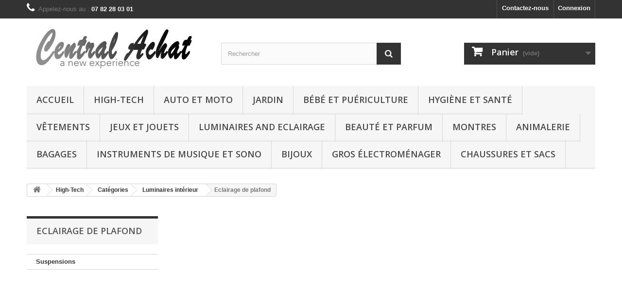

--- FILE ---
content_type: text/html; charset=utf-8
request_url: http://www.central-achat.com/897-eclairage-de-plafond
body_size: 50035
content:
<!DOCTYPE HTML>
<!--[if lt IE 7]> <html class="no-js lt-ie9 lt-ie8 lt-ie7" lang="fr-fr"><![endif]-->
<!--[if IE 7]><html class="no-js lt-ie9 lt-ie8 ie7" lang="fr-fr"><![endif]-->
<!--[if IE 8]><html class="no-js lt-ie9 ie8" lang="fr-fr"><![endif]-->
<!--[if gt IE 8]> <html class="no-js ie9" lang="fr-fr"><![endif]-->
<html lang="fr-fr">
	<head>
		<meta charset="utf-8" />
		<title>Eclairage de plafond - Central Achat</title>
		<meta name="generator" content="PrestaShop" />
		<meta name="robots" content="index,follow" />
		<meta name="viewport" content="width=device-width, minimum-scale=0.25, maximum-scale=1.6, initial-scale=1.0" />
		<meta name="apple-mobile-web-app-capable" content="yes" />
		<link rel="icon" type="image/vnd.microsoft.icon" href="/img/favicon.ico?1444908374" />
		<link rel="shortcut icon" type="image/x-icon" href="/img/favicon.ico?1444908374" />
			<link rel="stylesheet" href="http://www.central-achat.com/themes/default-bootstrap/cache/v_7_9506c9cbb0c824e5ca8afa06399d626a_all.css" type="text/css" media="all" />
		<script type="text/javascript">
var CUSTOMIZE_TEXTFIELD = 1;
var FancyboxI18nClose = 'Fermer';
var FancyboxI18nNext = 'Suivant';
var FancyboxI18nPrev = 'Pr&eacute;c&eacute;dent';
var added_to_wishlist = 'Ajouté à votre liste d\'envies.';
var ajax_allowed = true;
var ajaxsearch = true;
var baseDir = 'http://www.central-achat.com/';
var baseUri = 'http://www.central-achat.com/';
var blocksearch_type = 'top';
var comparator_max_item = 3;
var comparedProductsIds = [];
var contentOnly = false;
var customizationIdMessage = 'Personnalisation';
var delete_txt = 'Supprimer';
var displayList = false;
var freeProductTranslation = 'Offert !';
var freeShippingTranslation = 'Livraison gratuite !';
var generated_date = 1769123625;
var hasDeliveryAddress = false;
var id_lang = 1;
var img_dir = 'http://www.central-achat.com/themes/default-bootstrap/img/';
var instantsearch = false;
var isGuest = 0;
var isLogged = 0;
var isMobile = false;
var loggin_required = 'Vous devez être connecté pour gérer votre liste d\'envies.';
var max_item = 'Vous ne pouvez pas ajouter plus de 3 produit(s) dans le comparateur.';
var min_item = 'Veuillez choisir au moins 1 produit.';
var mywishlist_url = 'http://www.central-achat.com/module/blockwishlist/mywishlist';
var page_name = 'category';
var placeholder_blocknewsletter = 'Saisissez votre adresse e-mail';
var priceDisplayMethod = 0;
var priceDisplayPrecision = 2;
var quickView = true;
var removingLinkText = 'supprimer cet article du panier';
var request = 'http://www.central-achat.com/897-eclairage-de-plafond';
var roundMode = 2;
var search_url = 'http://www.central-achat.com/recherche';
var static_token = 'f2b6602b44a9d1e8bd4e68b1bf2155fa';
var toBeDetermined = 'À définir';
var token = '49d7b54c8467b892b18d1f6d4f4998ec';
var usingSecureMode = false;
var wishlistProductsIds = false;
</script>

		<script type="text/javascript" src="http://www.central-achat.com/themes/default-bootstrap/cache/v_6_7df09bac6114de1622881c6955ce039f.js"></script>
			
		<link rel="stylesheet" href="http://fonts.googleapis.com/css?family=Open+Sans:300,600&amp;subset=latin,latin-ext" type="text/css" media="all" />
		<!--[if IE 8]>
		<script src="https://oss.maxcdn.com/libs/html5shiv/3.7.0/html5shiv.js"></script>
		<script src="https://oss.maxcdn.com/libs/respond.js/1.3.0/respond.min.js"></script>
		<![endif]-->
	</head>
	<body id="category" class="category category-897 category-eclairage-de-plafond hide-right-column lang_fr">
					<div id="page">
			<div class="header-container">
				<header id="header">
					<div class="banner">
						<div class="container">
							<div class="row">
								
							</div>
						</div>
					</div>
					<div class="nav">
						<div class="container">
							<div class="row">
								<nav><!-- Block user information module NAV  -->
<div class="header_user_info">
			<a class="login" href="http://www.central-achat.com/mon-compte" rel="nofollow" title="Identifiez-vous">
			Connexion
		</a>
	</div>
<!-- /Block usmodule NAV -->
<!-- Block languages module -->
<!-- /Block languages module -->
<div id="contact-link">
	<a href="http://www.central-achat.com/nous-contacter" title="Contactez-nous">Contactez-nous</a>
</div>
	<span class="shop-phone">
		<i class="icon-phone"></i>Appelez-nous au : <strong>07 82 28 03 01</strong>
	</span>
</nav>
							</div>
						</div>
					</div>
					<div>
						<div class="container">
							<div class="row">
								<div id="header_logo">
									<a href="http://www.central-achat.com/" title="Central Achat">
										<img class="logo img-responsive" src="http://www.central-achat.com/img/logo.jpg" alt="Central Achat" width="350" height="99"/>
									</a>
								</div>
								<!-- Block search module TOP -->
<div id="search_block_top" class="col-sm-4 clearfix">
	<form id="searchbox" method="get" action="//www.central-achat.com/recherche" >
		<input type="hidden" name="controller" value="search" />
		<input type="hidden" name="orderby" value="position" />
		<input type="hidden" name="orderway" value="desc" />
		<input class="search_query form-control" type="text" id="search_query_top" name="search_query" placeholder="Rechercher" value="" />
		<button type="submit" name="submit_search" class="btn btn-default button-search">
			<span>Rechercher</span>
		</button>
	</form>
</div>
<!-- /Block search module TOP --><!-- MODULE Block cart -->
<div class="col-sm-4 clearfix">
	<div class="shopping_cart">
		<a href="http://www.central-achat.com/commande" title="Voir mon panier" rel="nofollow">
			<b>Panier</b>
			<span class="ajax_cart_quantity unvisible">0</span>
			<span class="ajax_cart_product_txt unvisible">Produit</span>
			<span class="ajax_cart_product_txt_s unvisible">Produits</span>
			<span class="ajax_cart_total unvisible">
							</span>
			<span class="ajax_cart_no_product">(vide)</span>
					</a>
					<div class="cart_block block exclusive">
				<div class="block_content">
					<!-- block list of products -->
					<div class="cart_block_list">
												<p class="cart_block_no_products">
							Aucun produit
						</p>
												<div class="cart-prices">
							<div class="cart-prices-line first-line">
								<span class="price cart_block_shipping_cost ajax_cart_shipping_cost unvisible">
																			 À définir																	</span>
								<span class="unvisible">
									Livraison
								</span>
							</div>
																					<div class="cart-prices-line last-line">
								<span class="price cart_block_total ajax_block_cart_total">0,00 €</span>
								<span>Total</span>
							</div>
													</div>
						<p class="cart-buttons">
							<a id="button_order_cart" class="btn btn-default button button-small" href="http://www.central-achat.com/commande" title="Commander" rel="nofollow">
								<span>
									Commander<i class="icon-chevron-right right"></i>
								</span>
							</a>
						</p>
					</div>
				</div>
			</div><!-- .cart_block -->
			</div>
</div>

	<div id="layer_cart">
		<div class="clearfix">
			<div class="layer_cart_product col-xs-12 col-md-6">
				<span class="cross" title="Fermer la fenêtre"></span>
				<h2>
					<i class="icon-check"></i>Produit ajouté au panier avec succès
				</h2>
				<div class="product-image-container layer_cart_img">
				</div>
				<div class="layer_cart_product_info">
					<span id="layer_cart_product_title" class="product-name"></span>
					<span id="layer_cart_product_attributes"></span>
					<div>
						<strong class="dark">Quantité</strong>
						<span id="layer_cart_product_quantity"></span>
					</div>
					<div>
						<strong class="dark">Total</strong>
						<span id="layer_cart_product_price"></span>
					</div>
				</div>
			</div>
			<div class="layer_cart_cart col-xs-12 col-md-6">
				<h2>
					<!-- Plural Case [both cases are needed because page may be updated in Javascript] -->
					<span class="ajax_cart_product_txt_s  unvisible">
						Il y a <span class="ajax_cart_quantity">0</span> produits dans votre panier.
					</span>
					<!-- Singular Case [both cases are needed because page may be updated in Javascript] -->
					<span class="ajax_cart_product_txt ">
						Il y a 1 produit dans votre panier.
					</span>
				</h2>

				<div class="layer_cart_row">
					<strong class="dark">
						Total produits
																					TTC
																		</strong>
					<span class="ajax_block_products_total">
											</span>
				</div>

								<div class="layer_cart_row">
					<strong class="dark unvisible">
						Frais de port&nbsp;TTC					</strong>
					<span class="ajax_cart_shipping_cost unvisible">
													 À définir											</span>
				</div>
								<div class="layer_cart_row">
					<strong class="dark">
						Total
																					TTC
																		</strong>
					<span class="ajax_block_cart_total">
											</span>
				</div>
				<div class="button-container">
					<span class="continue btn btn-default button exclusive-medium" title="Continuer mes achats">
						<span>
							<i class="icon-chevron-left left"></i>Continuer mes achats
						</span>
					</span>
					<a class="btn btn-default button button-medium"	href="http://www.central-achat.com/commande" title="Commander" rel="nofollow">
						<span>
							Commander<i class="icon-chevron-right right"></i>
						</span>
					</a>
				</div>
			</div>
		</div>
		<div class="crossseling"></div>
	</div> <!-- #layer_cart -->
	<div class="layer_cart_overlay"></div>

<!-- /MODULE Block cart -->
	<!-- Menu -->
	<div id="block_top_menu" class="sf-contener clearfix col-lg-12">
		<div class="cat-title">Categories</div>
		<ul class="sf-menu clearfix menu-content">
			<li><a href="http://www.central-achat.com/" title="Accueil">Accueil</a><ul><li><a href="http://www.central-achat.com/12-high-tech" title="High-Tech">High-Tech</a><ul><li><a href="http://www.central-achat.com/13-categories" title="Catégories">Catégories</a><ul><li><a href="http://www.central-achat.com/14-gps-and-accessoires" title="GPS and Accessoires">GPS and Accessoires</a><ul><li><a href="http://www.central-achat.com/15-accessoires-gps" title="Accessoires GPS">Accessoires GPS</a><ul><li><a href="http://www.central-achat.com/16-systeme-de-fixation" title="Système de fixation">Système de fixation</a></li><li><a href="http://www.central-achat.com/746-films-de-protection-d-ecran" title="Films de protection d'écran">Films de protection d'écran</a></li></ul></li><li><a href="http://www.central-achat.com/56-gps-auto" title="GPS Auto">GPS Auto</a></li></ul></li><li><a href="http://www.central-achat.com/19-lecteurs-mp3-mp4-et-video" title="Lecteurs MP3, MP4 et vidéo">Lecteurs MP3, MP4 et vidéo</a><ul><li><a href="http://www.central-achat.com/20-accessoires" title="Accessoires">Accessoires</a><ul><li><a href="http://www.central-achat.com/21-accessoires-lecteur-mp3" title="Accessoires lecteur MP3">Accessoires lecteur MP3</a><ul><li><a href="http://www.central-achat.com/22-chargeurs-et-stations-de-charge" title="Chargeurs et stations de charge">Chargeurs et stations de charge</a><ul><li><a href="http://www.central-achat.com/23-chargeurs-allumes-cigares" title="Chargeurs allumes cigares">Chargeurs allumes cigares</a></li></ul></li><li><a href="http://www.central-achat.com/202-enceintes-portables" title="Enceintes portables">Enceintes portables</a></li><li><a href="http://www.central-achat.com/203-enceintes-et-stations-d-accueil" title="Enceintes et stations d'accueil">Enceintes et stations d'accueil</a></li><li><a href="http://www.central-achat.com/742-brassards" title="Brassards">Brassards</a></li></ul></li><li><a href="http://www.central-achat.com/40-films-pour-pare-brise" title="Films pour pare-brise">Films pour pare-brise</a></li><li><a href="http://www.central-achat.com/65-miroirs-auto-bebes" title="Miroirs auto bébés">Miroirs auto bébés</a></li><li><a href="http://www.central-achat.com/90-protections-de-sieges" title="Protections de sièges">Protections de sièges</a></li><li><a href="http://www.central-achat.com/98-housses-de-moto" title="Housses de moto">Housses de moto</a></li><li><a href="http://www.central-achat.com/108-cables" title="Câbles">Câbles</a><ul><li><a href="http://www.central-achat.com/109-cables-paralleles" title="Câbles parallèles">Câbles parallèles</a></li><li><a href="http://www.central-achat.com/205-cables-ethernet" title="Câbles Ethernet">Câbles Ethernet</a></li><li><a href="http://www.central-achat.com/206-cables-hdmi" title="Câbles HDMI">Câbles HDMI</a></li><li><a href="http://www.central-achat.com/392-extentions-d-alimentation" title="Extentions d'alimentation">Extentions d'alimentation</a></li><li><a href="http://www.central-achat.com/625-cables-stereo-jack" title="Câbles stéréo jack">Câbles stéréo jack</a></li><li><a href="http://www.central-achat.com/626-cables-enceintes" title="Câbles enceintes">Câbles enceintes</a></li><li><a href="http://www.central-achat.com/630-cables-rca" title="Câbles RCA">Câbles RCA</a></li><li><a href="http://www.central-achat.com/661-cables-usb" title="Câbles USB">Câbles USB</a></li></ul></li><li><a href="http://www.central-achat.com/113-batteries-et-chargeurs" title="Batteries et chargeurs">Batteries et chargeurs</a><ul><li><a href="http://www.central-achat.com/114-chargeurs-de-batteries" title="Chargeurs de batteries">Chargeurs de batteries</a></li></ul></li><li><a href="http://www.central-achat.com/175-accessoires-pour-imprimantes-jet-d-encre-et-laser" title="Accessoires pour imprimantes jet d'encre et laser">Accessoires pour imprimantes jet d'encre et laser</a><ul><li><a href="http://www.central-achat.com/176-cartouches-d-encre" title="Cartouches d'encre">Cartouches d'encre</a></li><li><a href="http://www.central-achat.com/573-toners" title="Toners">Toners</a></li></ul></li><li><a href="http://www.central-achat.com/189-pellicules" title="Pellicules">Pellicules</a><ul><li><a href="http://www.central-achat.com/190-developpement-instantane" title="Développement instantané">Développement instantané</a></li></ul></li><li><a href="http://www.central-achat.com/195-jeux-video" title="Jeux vidéo">Jeux vidéo</a><ul><li><a href="http://www.central-achat.com/196-plates-formes" title="Plates-formes">Plates-formes</a><ul><li><a href="http://www.central-achat.com/197-xbox-360" title="Xbox 360">Xbox 360</a><ul><li><a href="http://www.central-achat.com/198-consoles-et-accessoires" title="Consoles et Accessoires">Consoles et Accessoires</a><ul><li><a href="http://www.central-achat.com/199-manettes" title="Manettes">Manettes</a></li><li><a href="http://www.central-achat.com/471-volants-et-pedales" title="Volants et Pédales">Volants et Pédales</a></li><li><a href="http://www.central-achat.com/475-casques-audio" title="Casques audio">Casques audio</a></li></ul></li></ul></li><li><a href="http://www.central-achat.com/200-pc" title="PC">PC</a><ul><li><a href="http://www.central-achat.com/201-materiels-et-accessoires" title="Matériels et Accessoires">Matériels et Accessoires</a><ul><li><a href="http://www.central-achat.com/228-volants" title="Volants">Volants</a></li><li><a href="http://www.central-achat.com/258-souris-gaming" title="Souris gaming">Souris gaming</a></li></ul></li><li><a href="http://www.central-achat.com/442-jeux" title="Jeux">Jeux</a><ul><li><a href="http://www.central-achat.com/443-aventure-action" title="Aventure - Action">Aventure - Action</a></li><li><a href="http://www.central-achat.com/445-action-combat-et-tir" title="Action, combat et tir">Action, combat et tir</a><ul><li><a href="http://www.central-achat.com/446-action-aventure" title="Action - Aventure">Action - Aventure</a></li><li><a href="http://www.central-achat.com/448-combat" title="Combat">Combat</a></li><li><a href="http://www.central-achat.com/454-jeux-de-tir" title="Jeux de tir">Jeux de tir</a></li><li><a href="http://www.central-achat.com/459-action-adventures" title="Action-Adventures">Action-Adventures</a></li><li><a href="http://www.central-achat.com/463-fighting" title="Fighting">Fighting</a></li></ul></li><li><a href="http://www.central-achat.com/449-jeux-de-role" title="Jeux de rôle">Jeux de rôle</a></li><li><a href="http://www.central-achat.com/450-course-et-sports-mecaniques" title="Course et sports mécaniques">Course et sports mécaniques</a></li><li><a href="http://www.central-achat.com/458-sports" title="Sports">Sports</a><ul><li><a href="http://www.central-achat.com/487-football" title="Football">Football</a></li><li><a href="http://www.central-achat.com/488-basketball" title="Basketball">Basketball</a></li></ul></li><li><a href="http://www.central-achat.com/460-jeux-de-roles" title="Jeux de rôles">Jeux de rôles</a></li><li><a href="http://www.central-achat.com/461-aventure" title="Aventure">Aventure</a></li><li><a href="http://www.central-achat.com/464-strategie" title="Stratégie">Stratégie</a></li><li><a href="http://www.central-achat.com/465-simulation" title="Simulation">Simulation</a><ul><li><a href="http://www.central-achat.com/466-vie" title="Vie">Vie</a></li></ul></li><li><a href="http://www.central-achat.com/468-gestion-et-simulation" title="Gestion et Simulation">Gestion et Simulation</a></li><li><a href="http://www.central-achat.com/469-courses" title="Courses">Courses</a></li><li><a href="http://www.central-achat.com/485-arcade-et-plate-forme" title="Arcade et Plate-forme">Arcade et Plate-forme</a></li></ul></li></ul></li><li><a href="http://www.central-achat.com/444-playstation-4" title="PlayStation 4">PlayStation 4</a><ul><li><a href="http://www.central-achat.com/451-consoles" title="Consoles">Consoles</a></li></ul></li><li><a href="http://www.central-achat.com/452-xbox-one" title="Xbox One">Xbox One</a></li><li><a href="http://www.central-achat.com/453-nintendo-wii-u" title="Nintendo Wii U">Nintendo Wii U</a></li><li><a href="http://www.central-achat.com/455-nintendo-2ds-et-3ds" title="Nintendo 2DS et 3DS">Nintendo 2DS et 3DS</a><ul><li><a href="http://www.central-achat.com/456-accessoires-pour-3ds" title="Accessoires pour 3DS">Accessoires pour 3DS</a></li></ul></li><li><a href="http://www.central-achat.com/457-playstation-3" title="PlayStation 3">PlayStation 3</a></li><li><a href="http://www.central-achat.com/462-nintendo-ds" title="Nintendo DS">Nintendo DS</a></li><li><a href="http://www.central-achat.com/472-jeux-a-telecharger" title="Jeux à télécharger">Jeux à télécharger</a><ul><li><a href="http://www.central-achat.com/480-jeux-pc-a-telecharger" title="Jeux PC à télécharger">Jeux PC à télécharger</a><ul><li><a href="http://www.central-achat.com/481-action" title="Action">Action</a></li></ul></li></ul></li><li><a href="http://www.central-achat.com/476-sony-psp" title="Sony PSP">Sony PSP</a></li><li><a href="http://www.central-achat.com/478-autres-plates-formes" title="Autres plates-formes">Autres plates-formes</a><ul><li><a href="http://www.central-achat.com/479-psone" title="PSone">PSone</a></li><li><a href="http://www.central-achat.com/486-xbox" title="Xbox">Xbox</a></li></ul></li><li><a href="http://www.central-achat.com/482-mac" title="Mac">Mac</a><ul><li><a href="http://www.central-achat.com/483-strategie-civile-et-militaire" title="Stratégie civile et militaire">Stratégie civile et militaire</a></li><li><a href="http://www.central-achat.com/484-classiques-et-reflexion" title="Classiques et Réflexion">Classiques et Réflexion</a></li></ul></li><li><a href="http://www.central-achat.com/489-nintendo-wii" title="Nintendo Wii">Nintendo Wii</a></li></ul></li><li><a href="http://www.central-achat.com/447-amazon-rachete" title="Amazon Rachète">Amazon Rachète</a></li></ul></li><li><a href="http://www.central-achat.com/222-accessoires-pour-tablettes-tactiles" title="Accessoires pour tablettes tactiles">Accessoires pour tablettes tactiles</a><ul><li><a href="http://www.central-achat.com/223-chargeurs-et-adaptateurs" title="Chargeurs et adaptateurs">Chargeurs et adaptateurs</a></li><li><a href="http://www.central-achat.com/741-protections-d-ecran" title="Protections d'écran">Protections d'écran</a></li><li><a href="http://www.central-achat.com/743-kits-accessoires" title="Kits accessoires">Kits accessoires</a></li><li><a href="http://www.central-achat.com/744-etuis-et-housses" title="Etuis et housses">Etuis et housses</a><ul><li><a href="http://www.central-achat.com/756-etuis" title="Etuis">Etuis</a></li><li><a href="http://www.central-achat.com/764-sacoches" title="Sacoches">Sacoches</a></li><li><a href="http://www.central-achat.com/765-housses" title="Housses">Housses</a></li></ul></li></ul></li><li><a href="http://www.central-achat.com/420-masques" title="Masques">Masques</a><ul><li><a href="http://www.central-achat.com/421-masques-pour-adultes" title="Masques pour adultes">Masques pour adultes</a></li></ul></li><li><a href="http://www.central-achat.com/435-kits-and-outils-de-reparation" title="Kits and Outils de réparation">Kits and Outils de réparation</a></li><li><a href="http://www.central-achat.com/439-bracelets-de-montres" title="Bracelets de Montres">Bracelets de Montres</a></li><li><a href="http://www.central-achat.com/441-ecrins-pour-montres" title="Ecrins pour Montres">Ecrins pour Montres</a></li><li><a href="http://www.central-achat.com/470-equipements-reseaux" title="Équipements réseaux">Équipements réseaux</a></li><li><a href="http://www.central-achat.com/615-mediators-et-porte-mediators" title="Médiators et porte-médiators">Médiators et porte-médiators</a></li><li><a href="http://www.central-achat.com/616-capodastres" title="Capodastres">Capodastres</a></li><li><a href="http://www.central-achat.com/624-ecrans-anti-vent-et-filtres-anti-pop" title="Écrans anti-vent et filtres anti-pop">Écrans anti-vent et filtres anti-pop</a></li><li><a href="http://www.central-achat.com/629-microphones" title="Microphones">Microphones</a></li><li><a href="http://www.central-achat.com/631-pieds-et-pupitres" title="Pieds et pupitres">Pieds et pupitres</a></li><li><a href="http://www.central-achat.com/632-onduleurs" title="Onduleurs">Onduleurs</a></li><li><a href="http://www.central-achat.com/633-accessoires-pour-ordinateur-portable" title="Accessoires pour ordinateur portable">Accessoires pour ordinateur portable</a></li><li><a href="http://www.central-achat.com/650-protections-auditives" title="Protections auditives">Protections auditives</a></li><li><a href="http://www.central-achat.com/651-produits-de-nettoyage-et-d-entretien" title="Produits de nettoyage et d'entretien">Produits de nettoyage et d'entretien</a></li><li><a href="http://www.central-achat.com/653-repose-pieds" title="Repose-pieds">Repose-pieds</a></li><li><a href="http://www.central-achat.com/655-fixations-et-supports" title="Fixations et supports">Fixations et supports</a></li><li><a href="http://www.central-achat.com/657-sangles" title="Sangles">Sangles</a></li><li><a href="http://www.central-achat.com/663-combines-et-chargeurs-supplementaires" title="Combinés et chargeurs supplémentaires">Combinés et chargeurs supplémentaires</a></li><li><a href="http://www.central-achat.com/665-pieces-detachees" title="Pièces détachées">Pièces détachées</a></li><li><a href="http://www.central-achat.com/672-cellules-et-diamants" title="Cellules et diamants">Cellules et diamants</a></li><li><a href="http://www.central-achat.com/675-pieces-pour-guitare-classique-et-acoustique" title="Pièces pour guitare classique et acoustique">Pièces pour guitare classique et acoustique</a></li><li><a href="http://www.central-achat.com/685-accessoires-camescopes" title="Accessoires Caméscopes">Accessoires Caméscopes</a></li><li><a href="http://www.central-achat.com/691-accessoires-pour-bois" title="Accessoires pour bois">Accessoires pour bois</a><ul><li><a href="http://www.central-achat.com/692-anches" title="Anches">Anches</a></li></ul></li><li><a href="http://www.central-achat.com/693-pieds-et-supports" title="Pieds et supports">Pieds et supports</a></li><li><a href="http://www.central-achat.com/694-accessoires-pour-pianos-electroniques" title="Accessoires pour pianos électroniques">Accessoires pour pianos électroniques</a><ul><li><a href="http://www.central-achat.com/695-pedales" title="Pédales">Pédales</a></li></ul></li><li><a href="http://www.central-achat.com/701-accessoires-appareils-photo-numeriques" title="Accessoires appareils photo numériques">Accessoires appareils photo numériques</a></li><li><a href="http://www.central-achat.com/760-accessoires-pour-refrigerateurs" title="Accessoires pour réfrigérateurs">Accessoires pour réfrigérateurs</a></li><li><a href="http://www.central-achat.com/769-lunettes-et-accessoires" title="Lunettes et Accessoires">Lunettes et Accessoires</a><ul><li><a href="http://www.central-achat.com/770-lunettes-de-soleil" title="Lunettes de soleil">Lunettes de soleil</a></li></ul></li><li><a href="http://www.central-achat.com/856-vis-pour-ordinateurs" title="Vis pour ordinateurs">Vis pour ordinateurs</a></li></ul></li></ul></li><li><a href="http://www.central-achat.com/24-telephones-portables-et-accessoires" title="Téléphones portables et accessoires">Téléphones portables et accessoires</a><ul><li><a href="http://www.central-achat.com/25-accessoires-telephones-portables" title="Accessoires téléphones portables">Accessoires téléphones portables</a><ul><li><a href="http://www.central-achat.com/26-chargeurs" title="Chargeurs">Chargeurs</a><ul><li><a href="http://www.central-achat.com/27-chargeurs-allume-cigare" title="Chargeurs Allume-cigare">Chargeurs Allume-cigare</a></li><li><a href="http://www.central-achat.com/234-chargeurs-de-bureau" title="Chargeurs de bureau">Chargeurs de bureau</a></li><li><a href="http://www.central-achat.com/236-chargeurs-internationaux" title="Chargeurs internationaux">Chargeurs internationaux</a></li><li><a href="http://www.central-achat.com/257-batteries-externes" title="Batteries externes">Batteries externes</a></li><li><a href="http://www.central-achat.com/766-chargeurs-secteur" title="Chargeurs secteur">Chargeurs secteur</a></li><li><a href="http://www.central-achat.com/767-chargeurs-a-induction" title="Chargeurs à induction">Chargeurs à induction</a></li></ul></li><li><a href="http://www.central-achat.com/32-accessoires-auto" title="Accessoires Auto">Accessoires Auto</a><ul><li><a href="http://www.central-achat.com/33-kit-mains-libres-voiture" title="Kit mains libres voiture">Kit mains libres voiture</a></li><li><a href="http://www.central-achat.com/52-arrimage-et-rangement" title="Arrimage et rangement">Arrimage et rangement</a><ul><li><a href="http://www.central-achat.com/53-filets" title="Filets">Filets</a></li></ul></li><li><a href="http://www.central-achat.com/57-supports-voiture" title="Supports voiture">Supports voiture</a></li><li><a href="http://www.central-achat.com/75-films-pare-soleil" title="Films pare-soleil">Films pare-soleil</a><ul><li><a href="http://www.central-achat.com/76-vitres-laterales" title="Vitres latérales">Vitres latérales</a></li></ul></li><li><a href="http://www.central-achat.com/119-assistance-en-cas-de-panne" title="Assistance en cas de panne">Assistance en cas de panne</a><ul><li><a href="http://www.central-achat.com/120-kits-d-urgence" title="Kits d'urgence">Kits d'urgence</a></li></ul></li></ul></li><li><a href="http://www.central-achat.com/74-films-et-protections-d-ecran" title="Films et protections d'écran">Films et protections d'écran</a></li><li><a href="http://www.central-achat.com/235-connectique" title="Connectique">Connectique</a></li><li><a href="http://www.central-achat.com/361-housses-et-etuis-telephones-portables" title="Housses et étuis téléphones portables">Housses et étuis téléphones portables</a></li><li><a href="http://www.central-achat.com/363-kits-d-accessoires" title="Kits d'accessoires">Kits d'accessoires</a></li><li><a href="http://www.central-achat.com/589-batteries" title="Batteries">Batteries</a></li><li><a href="http://www.central-achat.com/740-pieces-de-remplacement" title="Pièces de remplacement">Pièces de remplacement</a></li><li><a href="http://www.central-achat.com/757-kits-pieton-et-oreillettes-bluetooth" title="Kits piéton et oreillettes bluetooth">Kits piéton et oreillettes bluetooth</a><ul><li><a href="http://www.central-achat.com/758-kits-pieton-filaires" title="Kits piéton filaires">Kits piéton filaires</a></li></ul></li><li><a href="http://www.central-achat.com/771-etuis-de-ceinture" title="Étuis de ceinture">Étuis de ceinture</a></li></ul></li><li><a href="http://www.central-achat.com/183-smartphones-et-telephones-portables-debloques" title="Smartphones et téléphones portables débloqués">Smartphones et téléphones portables débloqués</a></li><li><a href="http://www.central-achat.com/772-telephones-portables-et-smartphones-avec-forfait" title="Téléphones portables et Smartphones avec forfait">Téléphones portables et Smartphones avec forfait</a></li></ul></li><li><a href="http://www.central-achat.com/28-electronique-embarquee" title="Electronique embarquée">Electronique embarquée</a><ul><li><a href="http://www.central-achat.com/29-accessoires-electronique-embarquee" title="Accessoires electronique embarquée">Accessoires electronique embarquée</a><ul><li><a href="http://www.central-achat.com/30-accessoires-audio-et-video" title="Accessoires audio et vidéo">Accessoires audio et vidéo</a><ul><li><a href="http://www.central-achat.com/31-transmetteur-fm" title="Transmetteur FM">Transmetteur FM</a></li><li><a href="http://www.central-achat.com/115-equipement-d-installation-electronique" title="Equipement d'installation électronique">Equipement d'installation électronique</a></li></ul></li></ul></li><li><a href="http://www.central-achat.com/46-electronique-pour-voiture" title="Electronique pour voiture">Electronique pour voiture</a><ul><li><a href="http://www.central-achat.com/47-car-video" title="Car vidéo">Car vidéo</a><ul><li><a href="http://www.central-achat.com/48-tuners-tv" title="Tuners TV">Tuners TV</a></li></ul></li><li><a href="http://www.central-achat.com/96-car-audio" title="Car audio">Car audio</a><ul><li><a href="http://www.central-achat.com/97-autoradio" title="Autoradio">Autoradio</a></li></ul></li></ul></li></ul></li><li><a href="http://www.central-achat.com/35-bricolage" title="Bricolage">Bricolage</a></li><li><a href="http://www.central-achat.com/36-outillage-a-main-et-electroportatif" title="Outillage à main et électroportatif">Outillage à main et électroportatif</a><ul><li><a href="http://www.central-achat.com/37-rangement-des-outils" title="Rangement des outils">Rangement des outils</a><ul><li><a href="http://www.central-achat.com/38-boites-a-outils" title="Boîtes à outils">Boîtes à outils</a></li><li><a href="http://www.central-achat.com/774-sacoches-a-outils" title="Sacoches à outils">Sacoches à outils</a></li></ul></li><li><a href="http://www.central-achat.com/58-outillage-electroportatif" title="Outillage électroportatif">Outillage électroportatif</a><ul><li><a href="http://www.central-achat.com/59-compresseurs-d-air" title="Compresseurs d'air">Compresseurs d'air</a></li><li><a href="http://www.central-achat.com/360-outils-rotatifs-multifonction" title="Outils rotatifs multifonction">Outils rotatifs multifonction</a></li><li><a href="http://www.central-achat.com/369-pistolets-a-colle" title="Pistolets à colle">Pistolets à colle</a></li><li><a href="http://www.central-achat.com/370-perceuses" title="Perceuses">Perceuses</a><ul><li><a href="http://www.central-achat.com/371-perceuse-visseuse" title="Perceuse-visseuse">Perceuse-visseuse</a></li></ul></li><li><a href="http://www.central-achat.com/383-decapeurs-thermiques" title="Décapeurs thermiques">Décapeurs thermiques</a></li><li><a href="http://www.central-achat.com/385-equipement-pour-soudage" title="Équipement pour soudage">Équipement pour soudage</a></li><li><a href="http://www.central-achat.com/729-equipement-pour-brasage" title="Équipement pour brasage">Équipement pour brasage</a></li></ul></li><li><a href="http://www.central-achat.com/121-outillage-a-main" title="Outillage à main">Outillage à main</a><ul><li><a href="http://www.central-achat.com/122-boites-a-outils-et-coffrets" title="Boîtes à outils et coffrets">Boîtes à outils et coffrets</a></li><li><a href="http://www.central-achat.com/256-torches" title="Torches">Torches</a></li><li><a href="http://www.central-achat.com/318-douilles-et-coffrets" title="Douilles et coffrets">Douilles et coffrets</a><ul><li><a href="http://www.central-achat.com/319-jeux-de-douilles" title="Jeux de douilles">Jeux de douilles</a></li></ul></li><li><a href="http://www.central-achat.com/342-tournevis" title="Tournevis">Tournevis</a><ul><li><a href="http://www.central-achat.com/343-tournevis-torx" title="Tournevis Torx">Tournevis Torx</a></li></ul></li><li><a href="http://www.central-achat.com/358-cles" title="Clés">Clés</a><ul><li><a href="http://www.central-achat.com/359-cles-polygonales" title="Clés polygonales">Clés polygonales</a></li></ul></li><li><a href="http://www.central-achat.com/364-chasse-goupilles" title="Chasse-goupilles">Chasse-goupilles</a></li><li><a href="http://www.central-achat.com/365-pinces-et-tenailles" title="Pinces et tenailles">Pinces et tenailles</a></li><li><a href="http://www.central-achat.com/387-pinces-coupantes" title="Pinces coupantes">Pinces coupantes</a></li></ul></li><li><a href="http://www.central-achat.com/274-outils-de-nettoyage" title="Outils de nettoyage">Outils de nettoyage</a><ul><li><a href="http://www.central-achat.com/275-aspirateurs-pour-fenetres" title="Aspirateurs pour fenêtres">Aspirateurs pour fenêtres</a></li><li><a href="http://www.central-achat.com/855-kits-de-nettoyage" title="Kits de nettoyage">Kits de nettoyage</a></li></ul></li><li><a href="http://www.central-achat.com/282-accessoires-pour-outillage-electroportatif" title="Accessoires pour outillage électroportatif">Accessoires pour outillage électroportatif</a><ul><li><a href="http://www.central-achat.com/283-accessoires-pour-aspirateurs" title="Accessoires pour aspirateurs">Accessoires pour aspirateurs</a><ul><li><a href="http://www.central-achat.com/285-sacs" title="Sacs">Sacs</a><ul><li><a href="http://www.central-achat.com/286-sacs-droits" title="Sacs droits">Sacs droits</a></li><li><a href="http://www.central-achat.com/287-sacs-pour-aspirateurs-portatifs" title="Sacs pour aspirateurs portatifs">Sacs pour aspirateurs portatifs</a></li><li><a href="http://www.central-achat.com/337-sacs-cylindriques" title="Sacs cylindriques">Sacs cylindriques</a></li></ul></li><li><a href="http://www.central-achat.com/288-ensembles-d-accessoires" title="Ensembles d'accessoires">Ensembles d'accessoires</a></li><li><a href="http://www.central-achat.com/304-filtres" title="Filtres">Filtres</a><ul><li><a href="http://www.central-achat.com/305-filtres-pour-aspirateurs-portatifs" title="Filtres pour aspirateurs portatifs">Filtres pour aspirateurs portatifs</a></li></ul></li><li><a href="http://www.central-achat.com/394-brosses" title="Brosses">Brosses</a></li></ul></li><li><a href="http://www.central-achat.com/314-accessoires-pour-tournevis" title="Accessoires pour tournevis">Accessoires pour tournevis</a></li><li><a href="http://www.central-achat.com/315-accessoires-pour-perceuses" title="Accessoires pour perceuses">Accessoires pour perceuses</a></li><li><a href="http://www.central-achat.com/333-accessoires-de-soudage" title="Accessoires de soudage">Accessoires de soudage</a></li><li><a href="http://www.central-achat.com/384-coffrets-de-forets" title="Coffrets de forets">Coffrets de forets</a></li><li><a href="http://www.central-achat.com/390-accessoires-pour-outillage-sans-fil" title="Accessoires pour outillage sans fil">Accessoires pour outillage sans fil</a><ul><li><a href="http://www.central-achat.com/391-packs-de-batterie" title="Packs de batterie">Packs de batterie</a></li></ul></li></ul></li><li><a href="http://www.central-achat.com/352-outillage-de-mesure" title="Outillage de mesure">Outillage de mesure</a><ul><li><a href="http://www.central-achat.com/353-testeurs" title="Testeurs">Testeurs</a></li></ul></li></ul></li><li><a href="http://www.central-achat.com/39-motos-accessoires-et-pieces" title="Motos, accessoires et pièces">Motos, accessoires et pièces</a><ul><li><a href="http://www.central-achat.com/81-echappement-et-systemes-d-echappement" title="Échappement et systèmes d'échappement">Échappement et systèmes d'échappement</a><ul><li><a href="http://www.central-achat.com/82-extremites-de-tuyau" title="Extrémités de tuyau">Extrémités de tuyau</a></li></ul></li><li><a href="http://www.central-achat.com/117-eclairage" title="Éclairage">Éclairage</a><ul><li><a href="http://www.central-achat.com/118-lampes" title="Lampes">Lampes</a><ul><li><a href="http://www.central-achat.com/721-lampes-de-table" title="Lampes de table">Lampes de table</a></li><li><a href="http://www.central-achat.com/888-lampadaires" title="Lampadaires">Lampadaires</a></li></ul></li><li><a href="http://www.central-achat.com/664-machines-a-effets" title="Machines à effets">Machines à effets</a></li></ul></li></ul></li><li><a href="http://www.central-achat.com/41-sports-et-loisirs" title="Sports et Loisirs">Sports et Loisirs</a></li><li><a href="http://www.central-achat.com/42-camping-et-randonnee" title="Camping et randonnée">Camping et randonnée</a><ul><li><a href="http://www.central-achat.com/43-couchage" title="Couchage">Couchage</a><ul><li><a href="http://www.central-achat.com/44-gonfleurs-et-pompes" title="Gonfleurs et pompes">Gonfleurs et pompes</a><ul><li><a href="http://www.central-achat.com/45-gonfleurs-et-pompes-electriques" title="Gonfleurs et pompes électriques">Gonfleurs et pompes électriques</a></li></ul></li></ul></li><li><a href="http://www.central-achat.com/331-lampes-et-lanternes" title="Lampes et lanternes">Lampes et lanternes</a><ul><li><a href="http://www.central-achat.com/332-lampes-frontales" title="Lampes frontales">Lampes frontales</a></li></ul></li><li><a href="http://www.central-achat.com/717-securite-et-survie" title="Sécurité et survie">Sécurité et survie</a></li></ul></li><li><a href="http://www.central-achat.com/49-tv-video-and-home-cinema" title="TV, Vidéo and Home Cinéma">TV, Vidéo and Home Cinéma</a><ul><li><a href="http://www.central-achat.com/50-recepteurs-et-tuners" title="Récepteurs et tuners">Récepteurs et tuners</a><ul><li><a href="http://www.central-achat.com/51-tuners-tnt" title="Tuners TNT">Tuners TNT</a></li></ul></li><li><a href="http://www.central-achat.com/762-lecteurs-et-enregistreurs-blu-ray" title="Lecteurs et Enregistreurs Blu-ray">Lecteurs et Enregistreurs Blu-ray</a><ul><li><a href="http://www.central-achat.com/763-lecteurs-blu-ray" title="Lecteurs Blu-ray">Lecteurs Blu-ray</a></li></ul></li></ul></li><li><a href="http://www.central-achat.com/55-tondeuses-et-outillage-de-jardin-motorise" title="Tondeuses et outillage de jardin motorisé">Tondeuses et outillage de jardin motorisé</a><ul><li><a href="http://www.central-achat.com/291-outillage-de-jardin-motorise" title="Outillage de jardin motorisé">Outillage de jardin motorisé</a><ul><li><a href="http://www.central-achat.com/292-nettoyeurs-haute-pression" title="Nettoyeurs haute-pression">Nettoyeurs haute-pression</a></li><li><a href="http://www.central-achat.com/303-taille-haies" title="Taille-haies">Taille-haies</a></li><li><a href="http://www.central-achat.com/311-coupe-bordures" title="Coupe-bordures">Coupe-bordures</a></li><li><a href="http://www.central-achat.com/330-aspirateurs" title="Aspirateurs">Aspirateurs</a><ul><li><a href="http://www.central-achat.com/405-aspirateurs-traineaux" title="Aspirateurs traîneaux">Aspirateurs traîneaux</a></li><li><a href="http://www.central-achat.com/942-aspirateurs-balais-et-balais-electriques" title="Aspirateurs balais et balais électriques">Aspirateurs balais et balais électriques</a></li></ul></li><li><a href="http://www.central-achat.com/347-debroussailleuses" title="Débroussailleuses">Débroussailleuses</a></li></ul></li><li><a href="http://www.central-achat.com/293-accessoires-pour-outillage-de-jardin" title="Accessoires pour outillage de jardin">Accessoires pour outillage de jardin</a><ul><li><a href="http://www.central-achat.com/294-accessoires-pour-coupe-bordures" title="Accessoires pour coupe-bordures">Accessoires pour coupe-bordures</a></li><li><a href="http://www.central-achat.com/297-accessoires-nettoyeurs-haute-pression" title="Accessoires nettoyeurs haute pression">Accessoires nettoyeurs haute pression</a></li><li><a href="http://www.central-achat.com/773-accessoires-pour-tronconneuse" title="Accessoires pour tronçonneuse">Accessoires pour tronçonneuse</a></li></ul></li><li><a href="http://www.central-achat.com/322-tondeuses-et-tracteurs" title="Tondeuses et tracteurs">Tondeuses et tracteurs</a><ul><li><a href="http://www.central-achat.com/323-tondeuses-poussees-et-tractees" title="Tondeuses poussées et tractées">Tondeuses poussées et tractées</a><ul><li><a href="http://www.central-achat.com/324-tondeuses-helicoidales" title="Tondeuses hélicoïdales">Tondeuses hélicoïdales</a></li><li><a href="http://www.central-achat.com/334-tondeuses-rotatives" title="Tondeuses rotatives">Tondeuses rotatives</a></li></ul></li></ul></li></ul></li><li><a href="http://www.central-achat.com/60-entretien-auto-et-moto" title="Entretien auto et moto">Entretien auto et moto</a><ul><li><a href="http://www.central-achat.com/61-entretien-moteur" title="Entretien moteur">Entretien moteur</a><ul><li><a href="http://www.central-achat.com/62-nettoyage-carburateur" title="Nettoyage carburateur">Nettoyage carburateur</a></li></ul></li><li><a href="http://www.central-achat.com/86-eponges-chiffons-et-brosses" title="Éponges, chiffons et brosses">Éponges, chiffons et brosses</a><ul><li><a href="http://www.central-achat.com/87-chiffons" title="Chiffons">Chiffons</a></li></ul></li><li><a href="http://www.central-achat.com/91-entretien-interieur" title="Entretien intérieur">Entretien intérieur</a><ul><li><a href="http://www.central-achat.com/92-entretien-de-l-habitacle" title="Entretien de l'habitacle">Entretien de l'habitacle</a></li></ul></li></ul></li><li><a href="http://www.central-achat.com/64-siege-auto-et-accessoires" title="Siège auto et accessoires">Siège auto et accessoires</a></li><li><a href="http://www.central-achat.com/66-cadeaux-et-produits-derives" title="Cadeaux et produits dérivés">Cadeaux et produits dérivés</a><ul><li><a href="http://www.central-achat.com/67-autocollants-et-stickers" title="Autocollants et stickers">Autocollants et stickers</a><ul><li><a href="http://www.central-achat.com/68-cuisine-and-maison" title="Cuisine and Maison">Cuisine and Maison</a><ul><li><a href="http://www.central-achat.com/412-regular-stores" title="Regular Stores">Regular Stores</a><ul><li><a href="http://www.central-achat.com/413-remise" title="Remise">Remise</a><ul><li><a href="http://www.central-achat.com/414-jusqu-a-50" title="Jusqu'à -50%">Jusqu'à -50%</a></li></ul></li><li><a href="http://www.central-achat.com/437-offres-speciales-montres" title="Offres spéciales Montres">Offres spéciales Montres</a></li></ul></li></ul></li></ul></li><li><a href="http://www.central-achat.com/73-patches" title="Patches">Patches</a></li></ul></li><li><a href="http://www.central-achat.com/69-pieces-detachees-auto" title="Pièces détachées auto">Pièces détachées auto</a><ul><li><a href="http://www.central-achat.com/70-feux-ampoules-et-clignotants" title="Feux, ampoules et clignotants">Feux, ampoules et clignotants</a><ul><li><a href="http://www.central-achat.com/71-ampoules" title="Ampoules">Ampoules</a><ul><li><a href="http://www.central-achat.com/72-ampoules-exterieures" title="Ampoules extérieures">Ampoules extérieures</a></li><li><a href="http://www.central-achat.com/245-ampoules-led" title="Ampoules LED">Ampoules LED</a></li><li><a href="http://www.central-achat.com/708-ampoules-a-reflecteur" title="Ampoules à réflecteur">Ampoules à réflecteur</a></li><li><a href="http://www.central-achat.com/713-ampoules-basse-consommation" title="Ampoules basse consommation">Ampoules basse consommation</a></li><li><a href="http://www.central-achat.com/718-ampoules-a-decharge-a-haute-intensite" title="Ampoules à décharge à haute intensité">Ampoules à décharge à haute intensité</a><ul><li><a href="http://www.central-achat.com/719-ampoules-krypton-et-xenon" title="Ampoules krypton et xénon">Ampoules krypton et xénon</a></li></ul></li><li><a href="http://www.central-achat.com/727-ampoules-halogenes" title="Ampoules halogènes">Ampoules halogènes</a></li><li><a href="http://www.central-achat.com/728-ampoules-incandescentes" title="Ampoules incandescentes">Ampoules incandescentes</a><ul><li><a href="http://www.central-achat.com/943-phares-incandescents-h7" title="Phares incandescents H7">Phares incandescents H7</a></li></ul></li></ul></li></ul></li><li><a href="http://www.central-achat.com/99-personnalisation-de-la-voiture-et-armatures-de-caisse" title="Personnalisation de la voiture et armatures de caisse">Personnalisation de la voiture et armatures de caisse</a><ul><li><a href="http://www.central-achat.com/100-antennes" title="Antennes">Antennes</a></li></ul></li><li><a href="http://www.central-achat.com/110-amenagements-interieurs" title="Aménagements intérieurs">Aménagements intérieurs</a><ul><li><a href="http://www.central-achat.com/111-pommeaux-de-leviers-de-vitesse" title="Pommeaux de leviers de vitesse">Pommeaux de leviers de vitesse</a></li><li><a href="http://www.central-achat.com/116-allume-cigares" title="Allume-cigares">Allume-cigares</a></li></ul></li></ul></li><li><a href="http://www.central-achat.com/77-ameublement-et-decoration" title="Ameublement et décoration">Ameublement et décoration</a><ul><li><a href="http://www.central-achat.com/78-decoration-de-la-maison" title="Décoration de la maison">Décoration de la maison</a><ul><li><a href="http://www.central-achat.com/79-accessoires-de-decoration" title="Accessoires de décoration">Accessoires de décoration</a><ul><li><a href="http://www.central-achat.com/80-autocollants" title="Autocollants">Autocollants</a></li><li><a href="http://www.central-achat.com/388-objets-de-decoration" title="Objets de décoration">Objets de décoration</a></li></ul></li><li><a href="http://www.central-achat.com/884-pendules-et-horloges" title="Pendules et horloges">Pendules et horloges</a><ul><li><a href="http://www.central-achat.com/885-reveils" title="Réveils">Réveils</a><ul><li><a href="http://www.central-achat.com/886-reveils-electroniques" title="Réveils électroniques">Réveils électroniques</a></li></ul></li></ul></li></ul></li><li><a href="http://www.central-achat.com/397-meubles" title="Meubles">Meubles</a><ul><li><a href="http://www.central-achat.com/398-chambre-a-coucher" title="Chambre à coucher">Chambre à coucher</a><ul><li><a href="http://www.central-achat.com/399-malles" title="Malles">Malles</a></li></ul></li><li><a href="http://www.central-achat.com/688-bureau" title="Bureau">Bureau</a><ul><li><a href="http://www.central-achat.com/689-plateformes-et-supports" title="Plateformes et supports">Plateformes et supports</a></li><li><a href="http://www.central-achat.com/868-tables" title="Tables">Tables</a></li><li><a href="http://www.central-achat.com/869-bureaux-et-postes-de-travail" title="Bureaux et postes de travail">Bureaux et postes de travail</a></li></ul></li></ul></li></ul></li><li><a href="http://www.central-achat.com/83-plomberie" title="Plomberie">Plomberie</a><ul><li><a href="http://www.central-achat.com/84-tuyaux-fixations-et-accessoires" title="Tuyaux, fixations et accessoires">Tuyaux, fixations et accessoires</a></li><li><a href="http://www.central-achat.com/85-pieces-de-robinets" title="Pièces de robinets">Pièces de robinets</a></li><li><a href="http://www.central-achat.com/346-chauffe-eau-et-pieces-detachees" title="Chauffe-eau et pièces détachées">Chauffe-eau et pièces détachées</a></li></ul></li><li><a href="http://www.central-achat.com/88-menage-et-repassage" title="Ménage et repassage">Ménage et repassage</a><ul><li><a href="http://www.central-achat.com/89-produits-et-accessoires-de-nettoyage" title="Produits et accessoires de nettoyage">Produits et accessoires de nettoyage</a></li><li><a href="http://www.central-achat.com/276-nettoyeurs-de-vitres" title="Nettoyeurs de vitres">Nettoyeurs de vitres</a></li><li><a href="http://www.central-achat.com/284-aspirateurs-et-entretien-des-sols" title="Aspirateurs et entretien des sols">Aspirateurs et entretien des sols</a><ul><li><a href="http://www.central-achat.com/376-nettoyeurs-vapeur" title="Nettoyeurs vapeur">Nettoyeurs vapeur</a></li></ul></li><li><a href="http://www.central-achat.com/416-fers-centrales-vapeur-et-accessoires" title="Fers, centrales vapeur et accessoires">Fers, centrales vapeur et accessoires</a><ul><li><a href="http://www.central-achat.com/417-centrales-vapeur-et-fers-a-repasser" title="Centrales vapeur et fers à repasser">Centrales vapeur et fers à repasser</a><ul><li><a href="http://www.central-achat.com/418-fer-a-repasser" title="Fer à repasser">Fer à repasser</a></li></ul></li></ul></li></ul></li><li><a href="http://www.central-achat.com/93-consommables-et-accessoires" title="Consommables et Accessoires">Consommables et Accessoires</a><ul><li><a href="http://www.central-achat.com/94-accessoires-image-et-son" title="Accessoires Image et Son">Accessoires Image et Son</a><ul><li><a href="http://www.central-achat.com/95-telecommandes" title="Télécommandes">Télécommandes</a></li><li><a href="http://www.central-achat.com/635-casques-et-ecouteurs" title="Casques et écouteurs">Casques et écouteurs</a></li></ul></li><li><a href="http://www.central-achat.com/184-cartes-memoire" title="Cartes mémoire">Cartes mémoire</a><ul><li><a href="http://www.central-achat.com/185-cartes-micro-sd-transflash" title="Cartes micro SD - Transflash">Cartes micro SD - Transflash</a></li><li><a href="http://www.central-achat.com/191-cartes-sd" title="Cartes SD">Cartes SD</a></li></ul></li><li><a href="http://www.central-achat.com/242-alimentation-et-accessoires" title="Alimentation et accessoires">Alimentation et accessoires</a><ul><li><a href="http://www.central-achat.com/243-adaptateurs-pour-l-international" title="Adaptateurs pour l'international">Adaptateurs pour l'international</a></li><li><a href="http://www.central-achat.com/634-parasurtenseurs" title="Parasurtenseurs">Parasurtenseurs</a></li></ul></li><li><a href="http://www.central-achat.com/335-piles-chargeurs-and-testeurs" title="Piles, Chargeurs and Testeurs">Piles, Chargeurs and Testeurs</a><ul><li><a href="http://www.central-achat.com/336-testeurs-de-piles" title="Testeurs de piles">Testeurs de piles</a></li><li><a href="http://www.central-achat.com/440-piles-jetables" title="Piles jetables">Piles jetables</a></li></ul></li></ul></li><li><a href="http://www.central-achat.com/101-outils-et-depannage" title="Outils et dépannage">Outils et dépannage</a><ul><li><a href="http://www.central-achat.com/102-outils-de-batterie" title="Outils de batterie">Outils de batterie</a><ul><li><a href="http://www.central-achat.com/103-chargeurs-de-batterie" title="Chargeurs de batterie">Chargeurs de batterie</a></li><li><a href="http://www.central-achat.com/883-testeur-de-batterie" title="Testeur de batterie">Testeur de batterie</a></li></ul></li><li><a href="http://www.central-achat.com/104-outils-moteur" title="Outils moteur">Outils moteur</a><ul><li><a href="http://www.central-achat.com/105-outils-diagnostics-pour-systeme-de-moteur-obd-ii" title="Outils diagnostics pour système de moteur OBD-II">Outils diagnostics pour système de moteur OBD-II</a><ul><li><a href="http://www.central-achat.com/106-informatique" title="Informatique">Informatique</a><ul><li><a href="http://www.central-achat.com/107-produits" title="Produits">Produits</a><ul><li><a href="http://www.central-achat.com/172-tablettes-tactiles" title="Tablettes tactiles">Tablettes tactiles</a></li><li><a href="http://www.central-achat.com/177-peripheriques-externes-and-stockage-de-donnees" title="Périphériques externes and stockage de données">Périphériques externes and stockage de données</a><ul><li><a href="http://www.central-achat.com/178-disques-durs-externes" title="Disques durs externes">Disques durs externes</a></li><li><a href="http://www.central-achat.com/204-cles-usb" title="Clés USB">Clés USB</a></li><li><a href="http://www.central-achat.com/230-nas" title="NAS">NAS</a></li></ul></li><li><a href="http://www.central-achat.com/179-reseaux" title="Réseaux">Réseaux</a><ul><li><a href="http://www.central-achat.com/180-dongles" title="Dongles">Dongles</a></li><li><a href="http://www.central-achat.com/192-repeteurs" title="Répéteurs">Répéteurs</a></li><li><a href="http://www.central-achat.com/194-cpl" title="CPL">CPL</a></li></ul></li><li><a href="http://www.central-achat.com/186-composants-pc" title="Composants PC">Composants PC</a><ul><li><a href="http://www.central-achat.com/187-barebones" title="Barebones">Barebones</a></li><li><a href="http://www.central-achat.com/188-ssd-internes" title="SSD internes">SSD internes</a></li><li><a href="http://www.central-achat.com/193-disques-durs-internes" title="Disques durs internes">Disques durs internes</a></li><li><a href="http://www.central-achat.com/229-cartes-meres" title="Cartes mères">Cartes mères</a></li><li><a href="http://www.central-achat.com/231-cartes-graphiques" title="Cartes graphiques">Cartes graphiques</a></li><li><a href="http://www.central-achat.com/241-processeurs" title="Processeurs">Processeurs</a></li><li><a href="http://www.central-achat.com/477-cartes-tuner-tv-et-de-montage-video-internes" title="Cartes Tuner TV et de Montage vidéo internes">Cartes Tuner TV et de Montage vidéo internes</a></li></ul></li><li><a href="http://www.central-achat.com/232-imprimantes-jet-dencre-et-laser" title="Imprimantes jet d’encre et laser">Imprimantes jet d’encre et laser</a><ul><li><a href="http://www.central-achat.com/233-imprimantes-jet-d-encre" title="Imprimantes jet d'encre">Imprimantes jet d'encre</a></li></ul></li><li><a href="http://www.central-achat.com/473-webcams-et-equipement-voip" title="Webcams et Equipement VoIP">Webcams et Equipement VoIP</a><ul><li><a href="http://www.central-achat.com/474-micro-casques-pc" title="Micro casques PC">Micro casques PC</a></li><li><a href="http://www.central-achat.com/699-micros-pc" title="Micros PC">Micros PC</a></li></ul></li><li><a href="http://www.central-achat.com/671-enceintes-pc" title="Enceintes PC">Enceintes PC</a></li><li><a href="http://www.central-achat.com/696-claviers-souris-et-tablettes" title="Claviers, Souris et Tablettes">Claviers, Souris et Tablettes</a></li><li><a href="http://www.central-achat.com/849-ordinateurs-portables" title="Ordinateurs portables">Ordinateurs portables</a></li><li><a href="http://www.central-achat.com/854-ordinateurs-de-bureau" title="Ordinateurs de bureau">Ordinateurs de bureau</a></li></ul></li></ul></li></ul></li></ul></li></ul></li><li><a href="http://www.central-achat.com/112-photo-et-camescopes" title="Photo et Caméscopes">Photo et Caméscopes</a><ul><li><a href="http://www.central-achat.com/227-camescopes" title="Caméscopes">Caméscopes</a></li><li><a href="http://www.central-achat.com/237-appareils-photo-et-cameras-etanche" title="Appareils photo et caméras étanche">Appareils photo et caméras étanche</a><ul><li><a href="http://www.central-achat.com/238-cameras-etanches" title="Caméras étanches">Caméras étanches</a></li></ul></li><li><a href="http://www.central-achat.com/239-trepieds-et-monopods" title="Trépieds et monopods">Trépieds et monopods</a><ul><li><a href="http://www.central-achat.com/240-trepieds" title="Trépieds">Trépieds</a></li><li><a href="http://www.central-achat.com/761-monopods" title="Monopods">Monopods</a></li></ul></li><li><a href="http://www.central-achat.com/700-cameras-de-surveillance" title="Caméras de surveillance">Caméras de surveillance</a></li></ul></li><li><a href="http://www.central-achat.com/123-change-de-bebe" title="Change de Bébé">Change de Bébé</a><ul><li><a href="http://www.central-achat.com/124-couches" title="Couches">Couches</a><ul><li><a href="http://www.central-achat.com/125-couches-jetables" title="Couches jetables">Couches jetables</a></li><li><a href="http://www.central-achat.com/126-couches-jetables-de-bain" title="Couches jetables de bain">Couches jetables de bain</a></li></ul></li><li><a href="http://www.central-achat.com/127-poubelles-a-couches-et-recharges" title="Poubelles à couches et recharges">Poubelles à couches et recharges</a></li><li><a href="http://www.central-achat.com/128-voiles-de-protection" title="Voiles de protection">Voiles de protection</a></li></ul></li><li><a href="http://www.central-achat.com/129-toilette-de-bebe" title="Toilette de Bébé">Toilette de Bébé</a><ul><li><a href="http://www.central-achat.com/130-lingettes-et-accessoires" title="Lingettes et accessoires">Lingettes et accessoires</a><ul><li><a href="http://www.central-achat.com/131-lingettes-humides" title="Lingettes humides">Lingettes humides</a></li></ul></li></ul></li><li><a href="http://www.central-achat.com/133-entretien-de-la-maison" title="Entretien de la maison">Entretien de la maison</a><ul><li><a href="http://www.central-achat.com/134-entretien-du-linge" title="Entretien du linge">Entretien du linge</a><ul><li><a href="http://www.central-achat.com/135-lessive-liquide" title="Lessive liquide">Lessive liquide</a></li></ul></li><li><a href="http://www.central-achat.com/317-briquets-et-allumettes" title="Briquets et allumettes">Briquets et allumettes</a></li><li><a href="http://www.central-achat.com/348-nettoyants-menagers" title="Nettoyants ménagers">Nettoyants ménagers</a><ul><li><a href="http://www.central-achat.com/349-nettoyants-multi-usages" title="Nettoyants multi-usages">Nettoyants multi-usages</a></li></ul></li><li><a href="http://www.central-achat.com/513-insecticides" title="Insecticides">Insecticides</a></li></ul></li><li><a href="http://www.central-achat.com/137-femme" title="Femme">Femme</a><ul><li><a href="http://www.central-achat.com/138-lingerie" title="Lingerie">Lingerie</a><ul><li><a href="http://www.central-achat.com/139-culottes" title="Culottes">Culottes</a><ul><li><a href="http://www.central-achat.com/140-slips" title="Slips">Slips</a></li></ul></li></ul></li><li><a href="http://www.central-achat.com/141-vetements-grossesse-et-maternite" title="Vêtements grossesse et maternité">Vêtements grossesse et maternité</a></li><li><a href="http://www.central-achat.com/844-eau-de-toilette" title="Eau de toilette">Eau de toilette</a></li></ul></li><li><a href="http://www.central-achat.com/142-sante-et-premiers-soins" title="Santé et premiers soins">Santé et premiers soins</a><ul><li><a href="http://www.central-achat.com/143-incontinence" title="Incontinence">Incontinence</a><ul><li><a href="http://www.central-achat.com/144-culottes-et-sous-vetements-de-protection" title="Culottes et sous-vêtements de protection">Culottes et sous-vêtements de protection</a></li></ul></li><li><a href="http://www.central-achat.com/265-soin-des-pieds" title="Soin des pieds">Soin des pieds</a><ul><li><a href="http://www.central-achat.com/266-accessoires-pour-la-pedicure" title="Accessoires pour la pédicure">Accessoires pour la pédicure</a></li></ul></li><li><a href="http://www.central-achat.com/723-bien-etre" title="Bien-être">Bien-être</a><ul><li><a href="http://www.central-achat.com/724-luminotherapie" title="Luminothérapie">Luminothérapie</a></li></ul></li></ul></li><li><a href="http://www.central-achat.com/145-repas-de-bebe" title="Repas de Bébé">Repas de Bébé</a><ul><li><a href="http://www.central-achat.com/146-allaitement" title="Allaitement">Allaitement</a><ul><li><a href="http://www.central-achat.com/147-coussinets-et-protege-mamelons" title="Coussinets et protège-mamelons">Coussinets et protège-mamelons</a></li><li><a href="http://www.central-achat.com/157-pots-de-conservation-du-lait" title="Pots de conservation du lait">Pots de conservation du lait</a></li><li><a href="http://www.central-achat.com/167-tire-laits" title="Tire-laits">Tire-laits</a></li></ul></li><li><a href="http://www.central-achat.com/152-cuiseurs" title="Cuiseurs">Cuiseurs</a></li><li><a href="http://www.central-achat.com/153-vaisselle" title="Vaisselle">Vaisselle</a><ul><li><a href="http://www.central-achat.com/154-assiettes-et-bols" title="Assiettes et bols">Assiettes et bols</a></li></ul></li><li><a href="http://www.central-achat.com/155-biberons-et-accessoires" title="Biberons et accessoires">Biberons et accessoires</a><ul><li><a href="http://www.central-achat.com/156-doseurs" title="Doseurs">Doseurs</a></li><li><a href="http://www.central-achat.com/158-seche-biberons" title="Sèche-biberons">Sèche-biberons</a></li><li><a href="http://www.central-achat.com/159-nettoyage-biberons" title="Nettoyage biberons">Nettoyage biberons</a></li><li><a href="http://www.central-achat.com/160-tetines" title="Tétines">Tétines</a></li></ul></li></ul></li><li><a href="http://www.central-achat.com/148-chambre-de-bebe" title="Chambre de Bébé">Chambre de Bébé</a><ul><li><a href="http://www.central-achat.com/149-matelas-et-linge-de-lit" title="Matelas et linge de lit">Matelas et linge de lit</a><ul><li><a href="http://www.central-achat.com/150-linge-de-lit-pour-bebes" title="Linge de lit pour bébés">Linge de lit pour bébés</a><ul><li><a href="http://www.central-achat.com/151-protection-de-matelas" title="Protection de matelas">Protection de matelas</a></li></ul></li><li><a href="http://www.central-achat.com/168-matelas" title="Matelas">Matelas</a><ul><li><a href="http://www.central-achat.com/169-matelas-pour-lits-de-bebe" title="Matelas pour lits de bébé">Matelas pour lits de bébé</a></li></ul></li></ul></li><li><a href="http://www.central-achat.com/709-accessoires-et-decorations" title="Accessoires et décorations">Accessoires et décorations</a><ul><li><a href="http://www.central-achat.com/710-mobiles" title="Mobiles">Mobiles</a></li></ul></li></ul></li><li><a href="http://www.central-achat.com/162-loisirs-creatifs" title="Loisirs créatifs">Loisirs créatifs</a><ul><li><a href="http://www.central-achat.com/163-ardoises-magiques" title="Ardoises magiques">Ardoises magiques</a></li><li><a href="http://www.central-achat.com/280-sculpture" title="Sculpture">Sculpture</a><ul><li><a href="http://www.central-achat.com/281-outils-de-modelage" title="Outils de modelage">Outils de modelage</a></li></ul></li><li><a href="http://www.central-achat.com/402-perlage-et-bijoux" title="Perlage et bijoux">Perlage et bijoux</a><ul><li><a href="http://www.central-achat.com/403-fermoirs-de-boucles-d-oreilles" title="Fermoirs de boucles d'oreilles">Fermoirs de boucles d'oreilles</a></li><li><a href="http://www.central-achat.com/410-attaches-et-fermoirs" title="Attaches et fermoirs">Attaches et fermoirs</a><ul><li><a href="http://www.central-achat.com/411-anneaux-a-ressorts" title="Anneaux à ressorts">Anneaux à ressorts</a></li></ul></li></ul></li><li><a href="http://www.central-achat.com/423-fournitures-de-loisirs-creatifs" title="Fournitures de loisirs créatifs">Fournitures de loisirs créatifs</a><ul><li><a href="http://www.central-achat.com/424-decorations-de-mariage" title="Décorations de mariage">Décorations de mariage</a><ul><li><a href="http://www.central-achat.com/425-cadeaux" title="Cadeaux">Cadeaux</a></li></ul></li></ul></li><li><a href="http://www.central-achat.com/574-crayons-de-couleurs-et-feutres" title="Crayons de couleurs et feutres">Crayons de couleurs et feutres</a></li></ul></li><li><a href="http://www.central-achat.com/164-jouets-d-eveil-et-1er-age" title="Jouets d'éveil et 1er âge">Jouets d'éveil et 1er âge</a><ul><li><a href="http://www.central-achat.com/165-jeux-de-construction" title="Jeux de construction">Jeux de construction</a></li><li><a href="http://www.central-achat.com/166-peluches-et-doudous" title="Peluches et Doudous">Peluches et Doudous</a></li><li><a href="http://www.central-achat.com/726-jouets-musicaux" title="Jouets musicaux">Jouets musicaux</a></li></ul></li><li><a href="http://www.central-achat.com/171-appareils-amazon" title="Appareils Amazon">Appareils Amazon</a></li><li><a href="http://www.central-achat.com/173-liseuses-et-accessoires" title="Liseuses et accessoires">Liseuses et accessoires</a><ul><li><a href="http://www.central-achat.com/174-liseuses" title="Liseuses">Liseuses</a></li><li><a href="http://www.central-achat.com/224-adaptateurs-secteur" title="Adaptateurs secteur">Adaptateurs secteur</a></li></ul></li><li><a href="http://www.central-achat.com/181-univers-hi-fi" title="Univers Hi-Fi">Univers Hi-Fi</a><ul><li><a href="http://www.central-achat.com/182-media-streamers" title="Media Streamers">Media Streamers</a></li><li><a href="http://www.central-achat.com/725-radio-and-radio-reveil" title="Radio and Radio - Réveil">Radio and Radio - Réveil</a><ul><li><a href="http://www.central-achat.com/887-radio-reveil" title="Radio-réveil">Radio-réveil</a></li></ul></li></ul></li><li><a href="http://www.central-achat.com/207-accessoires-pour-appareils-amazon" title="Accessoires pour Appareils Amazon">Accessoires pour Appareils Amazon</a><ul><li><a href="http://www.central-achat.com/208-chargeurs-et-cables" title="Chargeurs et câbles">Chargeurs et câbles</a><ul><li><a href="http://www.central-achat.com/209-chargeurs-et-cables-pour-fire-hdx-89-4eme-generation" title="Chargeurs et câbles pour Fire HDX 8,9 (4ème génération)">Chargeurs et câbles pour Fire HDX 8,9 (4ème génération)</a></li><li><a href="http://www.central-achat.com/210-chargeurs-et-cables-pour-fire-hd-7-4eme-generation" title="Chargeurs et câbles pour Fire HD 7 (4ème génération)">Chargeurs et câbles pour Fire HD 7 (4ème génération)</a></li><li><a href="http://www.central-achat.com/211-chargeurs-et-cables-pour-fire-hd-6-4eme-generation" title="Chargeurs et câbles pour Fire HD 6 (4ème génération)">Chargeurs et câbles pour Fire HD 6 (4ème génération)</a></li><li><a href="http://www.central-achat.com/212-chargeurs-et-cables-pour-kindle-7eme-generation" title="Chargeurs et câbles pour Kindle (7ème génération)">Chargeurs et câbles pour Kindle (7ème génération)</a></li><li><a href="http://www.central-achat.com/213-chargeurs-et-cables-pour-kindle-fire-hdx-89-3eme-generation" title="Chargeurs et câbles pour Kindle Fire HDX 8,9" (3ème génération)">Chargeurs et câbles pour Kindle Fire HDX 8,9" (3ème génération)</a></li><li><a href="http://www.central-achat.com/214-chargeurs-et-cables-pour-kindle-fire-hdx-3eme-generation" title="Chargeurs et câbles pour Kindle Fire HDX (3ème génération)">Chargeurs et câbles pour Kindle Fire HDX (3ème génération)</a></li><li><a href="http://www.central-achat.com/215-chargeurs-et-cables-pour-kindle-fire-hd-3eme-generation" title="Chargeurs et câbles pour Kindle Fire HD (3ème génération)">Chargeurs et câbles pour Kindle Fire HD (3ème génération)</a></li><li><a href="http://www.central-achat.com/216-chargeurs-et-cables-pour-kindle-fire-hd-89-2eme-generation" title="Chargeurs et câbles pour Kindle Fire HD 8,9" (2ème génération)">Chargeurs et câbles pour Kindle Fire HD 8,9" (2ème génération)</a></li><li><a href="http://www.central-achat.com/217-chargeurs-et-cables-pour-kindle-fire-hd-2eme-generation" title="Chargeurs et câbles pour Kindle Fire HD (2ème génération)">Chargeurs et câbles pour Kindle Fire HD (2ème génération)</a></li><li><a href="http://www.central-achat.com/218-chargeurs-et-cables-pour-kindle-fire-2eme-generation" title="Chargeurs et câbles pour Kindle Fire (2ème génération)">Chargeurs et câbles pour Kindle Fire (2ème génération)</a></li><li><a href="http://www.central-achat.com/219-chargeurs-et-cables-pour-kindle-paperwhite-5eme-et-6eme-generation" title="Chargeurs et câbles pour Kindle Paperwhite (5ème et 6ème génération)">Chargeurs et câbles pour Kindle Paperwhite (5ème et 6ème génération)</a></li><li><a href="http://www.central-achat.com/220-chargeurs-et-cables-pour-kindle-touch-4eme-generation" title="Chargeurs et câbles pour Kindle Touch (4ème génération)">Chargeurs et câbles pour Kindle Touch (4ème génération)</a></li><li><a href="http://www.central-achat.com/221-chargeurs-et-cables-pour-kindle-5eme-generation" title="Chargeurs et câbles pour Kindle (5ème génération)">Chargeurs et câbles pour Kindle (5ème génération)</a></li></ul></li></ul></li><li><a href="http://www.central-achat.com/225-electronique" title="Electronique">Electronique</a><ul><li><a href="http://www.central-achat.com/226-cameras-daction-et-accessoires" title="Caméras d’action et accessoires">Caméras d’action et accessoires</a></li><li><a href="http://www.central-achat.com/259-gps" title="GPS">GPS</a><ul><li><a href="http://www.central-achat.com/260-gps-de-running" title="GPS de running">GPS de running</a></li></ul></li></ul></li><li><a href="http://www.central-achat.com/246-luminaires-interieur" title="Luminaires intérieur">Luminaires intérieur</a><ul><li><a href="http://www.central-achat.com/247-eclairage-special" title="Eclairage spécial">Eclairage spécial</a><ul><li><a href="http://www.central-achat.com/248-lampes-d-ambiance" title="Lampes d'ambiance">Lampes d'ambiance</a></li><li><a href="http://www.central-achat.com/619-rubans-a-led" title="Rubans à LED">Rubans à LED</a></li><li><a href="http://www.central-achat.com/722-bougies-a-led" title="Bougies à LED">Bougies à LED</a></li><li><a href="http://www.central-achat.com/896-lampes-de-lecture" title="Lampes de lecture">Lampes de lecture</a></li></ul></li><li><a href="http://www.central-achat.com/253-eclairage-pour-enfants" title="Eclairage pour enfants">Eclairage pour enfants</a><ul><li><a href="http://www.central-achat.com/254-veilleuses" title="Veilleuses">Veilleuses</a></li><li><a href="http://www.central-achat.com/720-lampes-de-poche" title="Lampes de poche">Lampes de poche</a></li><li><a href="http://www.central-achat.com/902-reveils-lumineux" title="Réveils lumineux">Réveils lumineux</a></li></ul></li><li><a href="http://www.central-achat.com/706-lampes-clips" title="Lampes-clips">Lampes-clips</a></li><li class="sfHoverForce"><a href="http://www.central-achat.com/897-eclairage-de-plafond" title="Eclairage de plafond">Eclairage de plafond</a><ul><li><a href="http://www.central-achat.com/898-suspensions" title="Suspensions">Suspensions</a></li></ul></li></ul></li><li><a href="http://www.central-achat.com/249-luminaires-exterieur" title="Luminaires extérieur">Luminaires extérieur</a><ul><li><a href="http://www.central-achat.com/250-eclairage-mural" title="Eclairage mural">Eclairage mural</a></li><li><a href="http://www.central-achat.com/704-guirlandes-lumineuses" title="Guirlandes lumineuses">Guirlandes lumineuses</a></li><li><a href="http://www.central-achat.com/712-lanternes" title="Lanternes">Lanternes</a></li><li><a href="http://www.central-achat.com/715-projecteurs-et-lampadaires" title="Projecteurs et lampadaires">Projecteurs et lampadaires</a></li><li><a href="http://www.central-achat.com/716-eclairage-pour-terrasse-et-patio" title="Eclairage pour terrasse et patio">Eclairage pour terrasse et patio</a></li><li><a href="http://www.central-achat.com/730-eclairage-solaires" title="Eclairage solaires">Eclairage solaires</a></li><li><a href="http://www.central-achat.com/736-eclairage-de-securite" title="Eclairage de sécurité">Eclairage de sécurité</a></li><li><a href="http://www.central-achat.com/900-accessoires-pour-eclairage-exterieur" title="Accessoires pour éclairage extérieur">Accessoires pour éclairage extérieur</a></li><li><a href="http://www.central-achat.com/901-eclairage-pour-chemins" title="Eclairage pour chemins">Eclairage pour chemins</a></li></ul></li><li><a href="http://www.central-achat.com/251-electricite" title="Électricité">Électricité</a><ul><li><a href="http://www.central-achat.com/252-outils-et-testeurs" title="Outils et testeurs">Outils et testeurs</a></li><li><a href="http://www.central-achat.com/255-cosses-et-kits" title="Cosses et kits">Cosses et kits</a></li><li><a href="http://www.central-achat.com/325-prises-electriques" title="Prises électriques">Prises électriques</a></li><li><a href="http://www.central-achat.com/328-multiprises" title="Multiprises">Multiprises</a></li><li><a href="http://www.central-achat.com/329-transformateurs" title="Transformateurs">Transformateurs</a></li><li><a href="http://www.central-achat.com/389-serre-cables" title="Serre-câbles">Serre-câbles</a></li><li><a href="http://www.central-achat.com/393-installation-encastree" title="Installation encastrée">Installation encastrée</a></li><li><a href="http://www.central-achat.com/707-enrouleurs-de-cable-electrique" title="Enrouleurs de câble électrique">Enrouleurs de câble électrique</a></li><li><a href="http://www.central-achat.com/711-carillons-et-sonnettes" title="Carillons et sonnettes">Carillons et sonnettes</a></li><li><a href="http://www.central-achat.com/714-cablage-de-surface" title="Câblage de surface">Câblage de surface</a></li><li><a href="http://www.central-achat.com/734-plaques-murales" title="Plaques murales">Plaques murales</a></li><li><a href="http://www.central-achat.com/735-minuteurs" title="Minuteurs">Minuteurs</a></li><li><a href="http://www.central-achat.com/894-emetteurs-radio-muraux" title="Émetteurs radio muraux">Émetteurs radio muraux</a></li><li><a href="http://www.central-achat.com/895-fusibles" title="Fusibles">Fusibles</a></li></ul></li><li><a href="http://www.central-achat.com/261-nutrition-and-dietetique" title="Nutrition and Diététique">Nutrition and Diététique</a></li><li><a href="http://www.central-achat.com/262-patisserie" title="Pâtisserie">Pâtisserie</a><ul><li><a href="http://www.central-achat.com/263-moules-a-patisserie" title="Moules à pâtisserie">Moules à pâtisserie</a><ul><li><a href="http://www.central-achat.com/264-moules-a-bonbons-et-chocolat" title="Moules à bonbons et chocolat">Moules à bonbons et chocolat</a></li></ul></li><li><a href="http://www.central-achat.com/404-ustensiles-a-patisserie" title="Ustensiles à pâtisserie">Ustensiles à pâtisserie</a><ul><li><a href="http://www.central-achat.com/415-emporte-pieces" title="Emporte-pièces">Emporte-pièces</a></li></ul></li></ul></li><li><a href="http://www.central-achat.com/267-fontaines-a-eau-filtres-et-cartouches" title="Fontaines à eau, filtres et cartouches">Fontaines à eau, filtres et cartouches</a><ul><li><a href="http://www.central-achat.com/268-cartouches-filtrantes" title="Cartouches filtrantes">Cartouches filtrantes</a></li><li><a href="http://www.central-achat.com/889-carafes-filtrantes" title="Carafes filtrantes">Carafes filtrantes</a></li></ul></li><li><a href="http://www.central-achat.com/270-soins-pour-la-peau" title="Soins pour la peau">Soins pour la peau</a><ul><li><a href="http://www.central-achat.com/271-corps" title="Corps">Corps</a><ul><li><a href="http://www.central-achat.com/272-produits-hydratants" title="Produits hydratants">Produits hydratants</a><ul><li><a href="http://www.central-achat.com/273-huiles" title="Huiles">Huiles</a></li><li><a href="http://www.central-achat.com/787-cremes-et-laits" title="Crèmes et laits">Crèmes et laits</a></li></ul></li><li><a href="http://www.central-achat.com/784-amincissants-et-raffermissants" title="Amincissants et raffermissants">Amincissants et raffermissants</a></li></ul></li><li><a href="http://www.central-achat.com/812-visage" title="Visage">Visage</a><ul><li><a href="http://www.central-achat.com/813-nettoyants-et-exfoliants" title="Nettoyants et exfoliants">Nettoyants et exfoliants</a><ul><li><a href="http://www.central-achat.com/814-disques-et-cotons-a-demaquiller" title="Disques et cotons à démaquiller">Disques et cotons à démaquiller</a></li><li><a href="http://www.central-achat.com/835-appareils-de-nettoyage-et-brosses" title="Appareils de nettoyage et brosses">Appareils de nettoyage et brosses</a></li></ul></li><li><a href="http://www.central-achat.com/815-houppettes-a-poudre" title="Houppettes à poudre">Houppettes à poudre</a></li></ul></li></ul></li><li><a href="http://www.central-achat.com/277-jardinage" title="Jardinage">Jardinage</a><ul><li><a href="http://www.central-achat.com/278-materiel-d-arrosage" title="Matériel d'arrosage">Matériel d'arrosage</a><ul><li><a href="http://www.central-achat.com/279-tuyaux-et-accessoires" title="Tuyaux et accessoires">Tuyaux et accessoires</a></li><li><a href="http://www.central-achat.com/295-pistolets-d-arrosage" title="Pistolets d'arrosage">Pistolets d'arrosage</a></li><li><a href="http://www.central-achat.com/344-materiel-d-arrosage-automatique" title="Matériel d'arrosage automatique">Matériel d'arrosage automatique</a><ul><li><a href="http://www.central-achat.com/345-kit-d-arrosage-goutte-a-goutte" title="Kit d'arrosage goutte à goutte">Kit d'arrosage goutte à goutte</a></li></ul></li></ul></li><li><a href="http://www.central-achat.com/296-outillage-de-jardin" title="Outillage de jardin">Outillage de jardin</a><ul><li><a href="http://www.central-achat.com/326-kits-d-outils" title="Kits d'outils">Kits d'outils</a></li><li><a href="http://www.central-achat.com/327-desherbeurs-manuels" title="Désherbeurs manuels">Désherbeurs manuels</a></li><li><a href="http://www.central-achat.com/357-cisailles-a-gazon" title="Cisailles à gazon">Cisailles à gazon</a></li><li><a href="http://www.central-achat.com/386-couteaux" title="Couteaux">Couteaux</a></li></ul></li><li><a href="http://www.central-achat.com/338-protection-des-plantes-et-lutte-contre-les-nuisibles" title="Protection des plantes et lutte contre les nuisibles">Protection des plantes et lutte contre les nuisibles</a><ul><li><a href="http://www.central-achat.com/339-pulverisateurs" title="Pulvérisateurs">Pulvérisateurs</a></li><li><a href="http://www.central-achat.com/350-lutte-contre-les-mauvaises-herbes" title="Lutte contre les mauvaises herbes">Lutte contre les mauvaises herbes</a><ul><li><a href="http://www.central-achat.com/351-toiles-de-paillage" title="Toiles de paillage">Toiles de paillage</a></li></ul></li></ul></li></ul></li><li><a href="http://www.central-achat.com/289-rangement-et-organisation" title="Rangement et organisation">Rangement et organisation</a><ul><li><a href="http://www.central-achat.com/290-rangement-pour-la-cuisine" title="Rangement pour la cuisine">Rangement pour la cuisine</a><ul><li><a href="http://www.central-achat.com/936-sacs-de-courses-et-cabas" title="Sacs de courses et cabas">Sacs de courses et cabas</a><ul><li><a href="http://www.central-achat.com/937-sacs-de-courses" title="Sacs de courses">Sacs de courses</a></li></ul></li></ul></li><li><a href="http://www.central-achat.com/406-rangement-pour-vetements-et-penderies" title="Rangement pour vêtements et penderies">Rangement pour vêtements et penderies</a><ul><li><a href="http://www.central-achat.com/407-housses-de-rangement-sous-vide" title="Housses de rangement sous vide">Housses de rangement sous vide</a></li></ul></li></ul></li><li><a href="http://www.central-achat.com/298-peintures-outils-et-traitement-des-murs" title="Peintures, outils et traitement des murs">Peintures, outils et traitement des murs</a><ul><li><a href="http://www.central-achat.com/299-stickers-muraux" title="Stickers muraux">Stickers muraux</a></li><li><a href="http://www.central-achat.com/340-outils" title="Outils">Outils</a><ul><li><a href="http://www.central-achat.com/341-application" title="Application">Application</a></li></ul></li></ul></li><li><a href="http://www.central-achat.com/300-securite" title="Sécurité">Sécurité</a><ul><li><a href="http://www.central-achat.com/301-securite-incendie" title="Sécurité incendie">Sécurité incendie</a><ul><li><a href="http://www.central-achat.com/302-detecteurs-de-fumee" title="Détecteurs de fumée">Détecteurs de fumée</a></li><li><a href="http://www.central-achat.com/316-detecteurs-de-monoxyde-de-carbone" title="Détecteurs de monoxyde de carbone">Détecteurs de monoxyde de carbone</a></li></ul></li><li><a href="http://www.central-achat.com/309-equipement-et-materiel-de-securite" title="Équipement et matériel de sécurité">Équipement et matériel de sécurité</a><ul><li><a href="http://www.central-achat.com/310-protection-auditive" title="Protection auditive">Protection auditive</a></li></ul></li></ul></li><li><a href="http://www.central-achat.com/306-machinerie-lourde-et-materiel-agricole" title="Machinerie lourde et matériel agricole">Machinerie lourde et matériel agricole</a></li><li><a href="http://www.central-achat.com/307-quincaillerie" title="Quincaillerie">Quincaillerie</a><ul><li><a href="http://www.central-achat.com/308-accessoires-pour-fenetres" title="Accessoires pour fenêtres">Accessoires pour fenêtres</a></li><li><a href="http://www.central-achat.com/312-clous-vis-et-fixations" title="Clous, vis et fixations">Clous, vis et fixations</a><ul><li><a href="http://www.central-achat.com/313-vis" title="Vis">Vis</a></li></ul></li><li><a href="http://www.central-achat.com/372-accessoires-pour-portes-de-garage" title="Accessoires pour portes de garage">Accessoires pour portes de garage</a></li><li><a href="http://www.central-achat.com/377-colles-et-adhesifs" title="Colles et adhésifs">Colles et adhésifs</a><ul><li><a href="http://www.central-achat.com/378-rubans-adhesifs" title="Rubans adhésifs">Rubans adhésifs</a><ul><li><a href="http://www.central-achat.com/379-fournitures-de-bureau" title="Fournitures de bureau">Fournitures de bureau</a></li><li><a href="http://www.central-achat.com/382-rubans-adhesifs-de-montage" title="Rubans adhésifs de montage">Rubans adhésifs de montage</a></li><li><a href="http://www.central-achat.com/591-rubans-adhesifs-transparents" title="Rubans adhésifs transparents">Rubans adhésifs transparents</a></li><li><a href="http://www.central-achat.com/592-rubans-adhesifs-de-masquage" title="Rubans adhésifs de masquage">Rubans adhésifs de masquage</a></li></ul></li><li><a href="http://www.central-achat.com/941-mastic" title="Mastic">Mastic</a></li></ul></li></ul></li><li><a href="http://www.central-achat.com/320-decoration-d-exterieur" title="Décoration d'extérieur">Décoration d'extérieur</a><ul><li><a href="http://www.central-achat.com/321-drapeaux" title="Drapeaux">Drapeaux</a></li><li><a href="http://www.central-achat.com/373-bassins-d-agrement" title="Bassins d'agrément">Bassins d'agrément</a><ul><li><a href="http://www.central-achat.com/374-pompes" title="Pompes">Pompes</a><ul><li><a href="http://www.central-achat.com/375-pompes-pour-fontaines" title="Pompes pour fontaines">Pompes pour fontaines</a></li></ul></li><li><a href="http://www.central-achat.com/546-entretien-du-bassin-et-traitement-de-l-eau" title="Entretien du bassin et traitement de l'eau">Entretien du bassin et traitement de l'eau</a></li></ul></li><li><a href="http://www.central-achat.com/530-tonnelles" title="Tonnelles">Tonnelles</a></li></ul></li><li><a href="http://www.central-achat.com/354-securite-de-bebe" title="Sécurité de Bébé">Sécurité de Bébé</a><ul><li><a href="http://www.central-achat.com/355-securite-domestique" title="Sécurité domestique">Sécurité domestique</a><ul><li><a href="http://www.central-achat.com/356-bloque-placards-et-loquets" title="Bloque-placards et loquets">Bloque-placards et loquets</a></li></ul></li></ul></li><li><a href="http://www.central-achat.com/362-cuisines-et-salles-de-bain" title="Cuisines et salles de bain">Cuisines et salles de bain</a></li><li><a href="http://www.central-achat.com/366-construction" title="Construction">Construction</a><ul><li><a href="http://www.central-achat.com/367-materiel-de-construction" title="Matériel de construction">Matériel de construction</a><ul><li><a href="http://www.central-achat.com/368-portes" title="Portes">Portes</a></li></ul></li></ul></li><li><a href="http://www.central-achat.com/380-petites-fournitures" title="Petites fournitures">Petites fournitures</a><ul><li><a href="http://www.central-achat.com/381-rubans-adhesifs-and-elements-de-fixation" title="Rubans adhésifs and Élements de fixation">Rubans adhésifs and Élements de fixation</a><ul><li><a href="http://www.central-achat.com/590-trombonnes-pinces-and-anneaux" title="Trombonnes, Pinces and Anneaux">Trombonnes, Pinces and Anneaux</a></li></ul></li><li><a href="http://www.central-achat.com/567-reliures-and-accessoires" title="Reliures  and Accessoires">Reliures  and Accessoires</a><ul><li><a href="http://www.central-achat.com/612-pochettes-plastiques" title="Pochettes plastiques">Pochettes plastiques</a></li></ul></li><li><a href="http://www.central-achat.com/568-nettoyage-de-l-equipement-de-bureau" title="Nettoyage de l'équipement de bureau">Nettoyage de l'équipement de bureau</a></li><li><a href="http://www.central-achat.com/599-tableaux-et-accessoires-de-presentation" title="Tableaux et accessoires de présentation">Tableaux et accessoires de présentation</a><ul><li><a href="http://www.central-achat.com/600-tableaux-blancs" title="Tableaux blancs">Tableaux blancs</a></li></ul></li><li><a href="http://www.central-achat.com/601-coupe-papiers-and-tapis-de-coupe" title="Coupe-papiers and Tapis de coupe">Coupe-papiers and Tapis de coupe</a><ul><li><a href="http://www.central-achat.com/602-coupes-papiers-and-lames" title="Coupes-papiers and Lames">Coupes-papiers and Lames</a></li></ul></li><li><a href="http://www.central-achat.com/607-classeurs-and-chemises" title="Classeurs and Chemises">Classeurs and Chemises</a><ul><li><a href="http://www.central-achat.com/608-accessoires-pour-classeurs-and-chemises" title="Accessoires pour classeurs and chemises">Accessoires pour classeurs and chemises</a><ul><li><a href="http://www.central-achat.com/609-chemises-and-pochettes-de-classement" title="Chemises and Pochettes de classement">Chemises and Pochettes de classement</a><ul><li><a href="http://www.central-achat.com/610-livres" title="Livres">Livres</a><ul><li><a href="http://www.central-achat.com/611-themes" title="Thèmes">Thèmes</a><ul><li><a href="http://www.central-achat.com/641-art-musique-et-cinema" title="Art, Musique et Cinéma">Art, Musique et Cinéma</a><ul><li><a href="http://www.central-achat.com/642-techniques-de-l-art" title="Techniques de l'art">Techniques de l'art</a></li><li><a href="http://www.central-achat.com/643-musique" title="Musique">Musique</a><ul><li><a href="http://www.central-achat.com/644-partitions-musicales" title="Partitions musicales">Partitions musicales</a><ul><li><a href="http://www.central-achat.com/645-methodes-pedagogie" title="Méthodes - Pédagogie">Méthodes - Pédagogie</a></li><li><a href="http://www.central-achat.com/666-partitions-pour-debutants" title="Partitions pour débutants">Partitions pour débutants</a></li></ul></li><li><a href="http://www.central-achat.com/646-methodes-techniques-instrumentales" title="Méthodes - Techniques instrumentales">Méthodes - Techniques instrumentales</a></li><li><a href="http://www.central-achat.com/647-instruments" title="Instruments">Instruments</a><ul><li><a href="http://www.central-achat.com/667-piano" title="Piano">Piano</a></li></ul></li><li><a href="http://www.central-achat.com/676-solfege" title="Solfège">Solfège</a></li></ul></li><li><a href="http://www.central-achat.com/648-beaux-livres" title="Beaux livres">Beaux livres</a></li><li><a href="http://www.central-achat.com/677-danse" title="Danse">Danse</a></li></ul></li><li><a href="http://www.central-achat.com/682-adolescents" title="Adolescents">Adolescents</a></li><li><a href="http://www.central-achat.com/683-livres-pour-enfants" title="Livres pour enfants">Livres pour enfants</a><ul><li><a href="http://www.central-achat.com/684-chansons-et-comptines" title="Chansons et comptines">Chansons et comptines</a></li></ul></li><li><a href="http://www.central-achat.com/753-informatique-et-internet" title="Informatique et Internet">Informatique et Internet</a><ul><li><a href="http://www.central-achat.com/754-multimedia-et-graphisme" title="Multimédia et graphisme">Multimédia et graphisme</a></li><li><a href="http://www.central-achat.com/846-reseaux-et-telecommunication" title="Réseaux et télécommunication">Réseaux et télécommunication</a></li><li><a href="http://www.central-achat.com/847-programmation-et-langages" title="Programmation et langages">Programmation et langages</a><ul><li><a href="http://www.central-achat.com/848-algorithmique" title="Algorithmique">Algorithmique</a></li></ul></li><li><a href="http://www.central-achat.com/853-materiel" title="Matériel">Matériel</a></li><li><a href="http://www.central-achat.com/861-systemes-d-exploitation" title="Systèmes d'exploitation">Systèmes d'exploitation</a><ul><li><a href="http://www.central-achat.com/863-windows" title="Windows">Windows</a></li></ul></li><li><a href="http://www.central-achat.com/865-securite-informatique" title="Sécurité informatique">Sécurité informatique</a></li><li><a href="http://www.central-achat.com/870-bases-de-donnees" title="Bases de données">Bases de données</a></li></ul></li><li><a href="http://www.central-achat.com/851-sciences-techniques-et-medecine" title="Sciences, Techniques et Médecine">Sciences, Techniques et Médecine</a><ul><li><a href="http://www.central-achat.com/852-mathematiques" title="Mathématiques">Mathématiques</a></li><li><a href="http://www.central-achat.com/857-medecine" title="Médecine">Médecine</a><ul><li><a href="http://www.central-achat.com/858-technologies-medicales" title="Technologies médicales">Technologies médicales</a></li><li><a href="http://www.central-achat.com/859-specialites-medicales" title="Spécialités médicales">Spécialités médicales</a></li></ul></li><li><a href="http://www.central-achat.com/871-techniques-industrielles" title="Techniques industrielles">Techniques industrielles</a></li></ul></li><li><a href="http://www.central-achat.com/862-sports-et-passions" title="Sports et passions">Sports et passions</a></li><li><a href="http://www.central-achat.com/864-etudes-superieures" title="Etudes supérieures">Etudes supérieures</a></li><li><a href="http://www.central-achat.com/917-manga" title="Manga">Manga</a></li><li><a href="http://www.central-achat.com/938-litterature" title="Littérature">Littérature</a></li></ul></li></ul></li></ul></li></ul></li></ul></li></ul></li><li><a href="http://www.central-achat.com/395-rangement-et-stockage-exterieurs" title="Rangement et stockage extérieurs">Rangement et stockage extérieurs</a><ul><li><a href="http://www.central-achat.com/396-coffres-de-rangement" title="Coffres de rangement">Coffres de rangement</a></li></ul></li><li><a href="http://www.central-achat.com/400-cafe-the-et-expresso" title="Café, thé et expresso">Café, thé et expresso</a><ul><li><a href="http://www.central-achat.com/401-machines-combinees-filtre-et-expresso" title="Machines combinées filtre et expresso">Machines combinées filtre et expresso</a></li><li><a href="http://www.central-achat.com/408-machines-a-expresso-et-cappuccino" title="Machines à expresso et cappuccino">Machines à expresso et cappuccino</a></li><li><a href="http://www.central-achat.com/409-machines-a-cafe-automatiques" title="Machines à café automatiques">Machines à café automatiques</a></li><li><a href="http://www.central-achat.com/731-moulins-a-cafe" title="Moulins à café">Moulins à café</a><ul><li><a href="http://www.central-achat.com/732-moulins-electriques-a-meules" title="Moulins électriques à meules">Moulins électriques à meules</a></li><li><a href="http://www.central-achat.com/733-moulins-electriques-a-lames" title="Moulins électriques à lames">Moulins électriques à lames</a></li></ul></li><li><a href="http://www.central-achat.com/912-cafetieres-a-capsules" title="Cafetières à capsules">Cafetières à capsules</a></li></ul></li><li><a href="http://www.central-achat.com/419-deguisements-et-accessoires" title="Déguisements et accessoires">Déguisements et accessoires</a></li><li><a href="http://www.central-achat.com/422-decorations-de-fetes" title="Décorations de fêtes">Décorations de fêtes</a></li><li><a href="http://www.central-achat.com/433-montres-bracelet" title="Montres bracelet">Montres bracelet</a></li><li><a href="http://www.central-achat.com/436-basket-ball" title="Basket-ball">Basket-ball</a></li><li><a href="http://www.central-achat.com/467-jeux-electroniques" title="Jeux électroniques">Jeux électroniques</a></li><li><a href="http://www.central-achat.com/491-chats" title="Chats">Chats</a><ul><li><a href="http://www.central-achat.com/496-litieres-et-education" title="Litières et éducation">Litières et éducation</a><ul><li><a href="http://www.central-achat.com/497-litieres" title="Litières">Litières</a></li><li><a href="http://www.central-achat.com/501-maisons-de-toilette" title="Maisons de toilette">Maisons de toilette</a></li></ul></li><li><a href="http://www.central-achat.com/498-repulsifs" title="Répulsifs">Répulsifs</a></li><li><a href="http://www.central-achat.com/502-nourriture" title="Nourriture">Nourriture</a></li><li><a href="http://www.central-achat.com/509-gamelles-et-distributeurs" title="Gamelles et distributeurs">Gamelles et distributeurs</a><ul><li><a href="http://www.central-achat.com/510-gamelles" title="Gamelles">Gamelles</a></li><li><a href="http://www.central-achat.com/514-fontaines" title="Fontaines">Fontaines</a></li><li><a href="http://www.central-achat.com/541-distributeurs-d-eau" title="Distributeurs d'eau">Distributeurs d'eau</a></li></ul></li><li><a href="http://www.central-achat.com/534-couchage-et-mobilier" title="Couchage et mobilier">Couchage et mobilier</a><ul><li><a href="http://www.central-achat.com/535-arbres-a-chat" title="Arbres à chat">Arbres à chat</a></li><li><a href="http://www.central-achat.com/536-coussins" title="Coussins">Coussins</a></li></ul></li><li><a href="http://www.central-achat.com/540-chatieres-escaliers-filets-et-parcs" title="Chatières, escaliers, filets et parcs">Chatières, escaliers, filets et parcs</a></li></ul></li><li><a href="http://www.central-achat.com/492-chiens" title="Chiens">Chiens</a><ul><li><a href="http://www.central-achat.com/493-accessoires-education-et-comportement" title="Accessoires éducation et comportement">Accessoires éducation et comportement</a><ul><li><a href="http://www.central-achat.com/494-colliers-de-dressage" title="Colliers de dressage">Colliers de dressage</a></li><li><a href="http://www.central-achat.com/507-clotures-anti-fugue" title="Clôtures anti-fugue">Clôtures anti-fugue</a></li><li><a href="http://www.central-achat.com/548-sifflets" title="Sifflets">Sifflets</a></li></ul></li><li><a href="http://www.central-achat.com/499-jouets" title="Jouets">Jouets</a><ul><li><a href="http://www.central-achat.com/500-frisbees" title="Frisbees">Frisbees</a></li><li><a href="http://www.central-achat.com/528-cordes" title="Cordes">Cordes</a></li><li><a href="http://www.central-achat.com/529-jouets-a-macher" title="Jouets à mâcher">Jouets à mâcher</a></li><li><a href="http://www.central-achat.com/549-balles" title="Balles">Balles</a></li><li><a href="http://www.central-achat.com/552-jouets-a-l-herbe-a-chat" title="Jouets à l'herbe à chat">Jouets à l'herbe à chat</a></li></ul></li><li><a href="http://www.central-achat.com/503-colliers-harnais-et-laisses" title="Colliers, harnais et laisses">Colliers, harnais et laisses</a><ul><li><a href="http://www.central-achat.com/504-colliers" title="Colliers">Colliers</a><ul><li><a href="http://www.central-achat.com/505-colliers-classiques" title="Colliers classiques">Colliers classiques</a></li><li><a href="http://www.central-achat.com/506-colliers-anti-aboiement" title="Colliers anti-aboiement">Colliers anti-aboiement</a></li><li><a href="http://www.central-achat.com/508-colliers-etrangleurs" title="Colliers étrangleurs">Colliers étrangleurs</a></li></ul></li><li><a href="http://www.central-achat.com/511-laisses" title="Laisses">Laisses</a><ul><li><a href="http://www.central-achat.com/512-laisses-classiques" title="Laisses classiques">Laisses classiques</a></li></ul></li><li><a href="http://www.central-achat.com/554-harnais" title="Harnais">Harnais</a></li></ul></li><li><a href="http://www.central-achat.com/515-toilettage" title="Toilettage">Toilettage</a><ul><li><a href="http://www.central-achat.com/516-accessoires-de-demelage" title="Accessoires de démêlage">Accessoires de démêlage</a></li><li><a href="http://www.central-achat.com/545-tondeuses-electriques-et-peignes" title="Tondeuses électriques et peignes">Tondeuses électriques et peignes</a></li><li><a href="http://www.central-achat.com/563-ciseaux" title="Ciseaux">Ciseaux</a></li></ul></li><li><a href="http://www.central-achat.com/517-niches-cages-chenils-et-parcs" title="Niches, cages, chenils et parcs">Niches, cages, chenils et parcs</a><ul><li><a href="http://www.central-achat.com/518-niches" title="Niches">Niches</a></li><li><a href="http://www.central-achat.com/547-parcs-d-exterieur" title="Parcs d'extérieur">Parcs d'extérieur</a></li></ul></li><li><a href="http://www.central-achat.com/519-paniers-et-mobilier" title="Paniers et mobilier">Paniers et mobilier</a><ul><li><a href="http://www.central-achat.com/520-paniers" title="Paniers">Paniers</a></li></ul></li><li><a href="http://www.central-achat.com/557-transport-et-voyages" title="Transport et voyages">Transport et voyages</a></li></ul></li><li><a href="http://www.central-achat.com/522-elevage-et-agriculture-urbaine" title="Élevage et agriculture urbaine">Élevage et agriculture urbaine</a><ul><li><a href="http://www.central-achat.com/523-volailles" title="Volailles">Volailles</a></li><li><a href="http://www.central-achat.com/531-materiel-pour-apiculture" title="Matériel pour apiculture">Matériel pour apiculture</a><ul><li><a href="http://www.central-achat.com/532-corps-et-hausses-de-ruche" title="Corps et hausses de ruche">Corps et hausses de ruche</a><ul><li><a href="http://www.central-achat.com/533-toits" title="Toits">Toits</a></li></ul></li></ul></li></ul></li><li><a href="http://www.central-achat.com/524-petits-animaux" title="Petits animaux">Petits animaux</a><ul><li><a href="http://www.central-achat.com/525-habitats-et-accessoires" title="Habitats et accessoires">Habitats et accessoires</a><ul><li><a href="http://www.central-achat.com/526-fonds-de-cages-et-litieres" title="Fonds de cages et litières">Fonds de cages et litières</a></li><li><a href="http://www.central-achat.com/527-cages" title="Cages">Cages</a></li><li><a href="http://www.central-achat.com/562-tubes-et-tunnels" title="Tubes et tunnels">Tubes et tunnels</a></li></ul></li></ul></li><li><a href="http://www.central-achat.com/537-chevaux" title="Chevaux">Chevaux</a><ul><li><a href="http://www.central-achat.com/538-sante" title="Santé">Santé</a><ul><li><a href="http://www.central-achat.com/539-traitements-et-complements-alimentaires" title="Traitements et compléments alimentaires">Traitements et compléments alimentaires</a></li></ul></li><li><a href="http://www.central-achat.com/564-textiles" title="Textiles">Textiles</a></li></ul></li><li><a href="http://www.central-achat.com/542-aquariophilie" title="Aquariophilie">Aquariophilie</a><ul><li><a href="http://www.central-achat.com/543-pompes-et-filtres" title="Pompes et filtres">Pompes et filtres</a><ul><li><a href="http://www.central-achat.com/544-accessoires-pour-filtres" title="Accessoires pour filtres">Accessoires pour filtres</a></li></ul></li><li><a href="http://www.central-achat.com/550-decoration" title="Décoration">Décoration</a><ul><li><a href="http://www.central-achat.com/551-objets-d-ornement" title="Objets d'ornement">Objets d'ornement</a></li></ul></li><li><a href="http://www.central-achat.com/555-traitement-de-l-eau" title="Traitement de l'eau">Traitement de l'eau</a></li></ul></li><li><a href="http://www.central-achat.com/556-reptiles-et-amphibiens" title="Reptiles et amphibiens">Reptiles et amphibiens</a></li><li><a href="http://www.central-achat.com/558-chasse" title="Chasse">Chasse</a><ul><li><a href="http://www.central-achat.com/559-accessoires-chasseur" title="Accessoires chasseur">Accessoires chasseur</a><ul><li><a href="http://www.central-achat.com/560-pieges-a-cages" title="Pièges à cages">Pièges à cages</a></li></ul></li></ul></li><li><a href="http://www.central-achat.com/565-accessoires-electroniques" title="Accessoires électroniques">Accessoires électroniques</a><ul><li><a href="http://www.central-achat.com/566-plastifieuses" title="Plastifieuses">Plastifieuses</a></li><li><a href="http://www.central-achat.com/569-dechiqueteurs" title="Déchiqueteurs">Déchiqueteurs</a></li><li><a href="http://www.central-achat.com/595-calculatrices" title="Calculatrices">Calculatrices</a><ul><li><a href="http://www.central-achat.com/596-scientifique" title="Scientifique">Scientifique</a></li></ul></li></ul></li><li><a href="http://www.central-achat.com/571-accessoires-de-voyage" title="Accessoires de voyage">Accessoires de voyage</a><ul><li><a href="http://www.central-achat.com/572-peses-bagages" title="Pèses bagages">Pèses bagages</a></li></ul></li><li><a href="http://www.central-achat.com/575-petite-maroquinerie" title="Petite maroquinerie">Petite maroquinerie</a><ul><li><a href="http://www.central-achat.com/576-porte-monnaie" title="Porte-monnaie">Porte-monnaie</a></li></ul></li><li><a href="http://www.central-achat.com/577-ecriture" title="Ecriture">Ecriture</a><ul><li><a href="http://www.central-achat.com/578-marqueurs-and-surligneurs" title="Marqueurs and Surligneurs">Marqueurs and Surligneurs</a><ul><li><a href="http://www.central-achat.com/579-marqueurs-de-dessin" title="Marqueurs de dessin">Marqueurs de dessin</a></li></ul></li><li><a href="http://www.central-achat.com/583-craies-grasses" title="Craies grasses">Craies grasses</a></li><li><a href="http://www.central-achat.com/593-crayons" title="Crayons">Crayons</a><ul><li><a href="http://www.central-achat.com/594-crayons-de-couleur" title="Crayons de couleur">Crayons de couleur</a></li></ul></li></ul></li><li><a href="http://www.central-achat.com/580-papeterie" title="Papeterie">Papeterie</a><ul><li><a href="http://www.central-achat.com/581-papier" title="Papier">Papier</a><ul><li><a href="http://www.central-achat.com/582-papier-copie-and-a-usages-multiples" title="Papier copie and à usages multiples">Papier copie and à usages multiples</a></li><li><a href="http://www.central-achat.com/584-papier-photo" title="Papier photo">Papier photo</a><ul><li><a href="http://www.central-achat.com/585-format-a4" title="format A4">format A4</a></li><li><a href="http://www.central-achat.com/586-autres-format" title="Autres format">Autres format</a></li></ul></li></ul></li></ul></li><li><a href="http://www.central-achat.com/587-enveloppes-and-fournitures-d-expedition" title="Enveloppes and Fournitures d'expédition">Enveloppes and Fournitures d'expédition</a><ul><li><a href="http://www.central-achat.com/588-produits-d-emballage" title="Produits d'emballage">Produits d'emballage</a></li></ul></li><li><a href="http://www.central-achat.com/597-fournitures-d-ecole" title="Fournitures d'école">Fournitures d'école</a><ul><li><a href="http://www.central-achat.com/598-decoration-de-la-salle-de-classe" title="Décoration de la salle de classe">Décoration de la salle de classe</a></li></ul></li><li><a href="http://www.central-achat.com/603-puzzles" title="Puzzles">Puzzles</a><ul><li><a href="http://www.central-achat.com/604-casse-tetes" title="Casse-têtes">Casse-têtes</a></li></ul></li><li><a href="http://www.central-achat.com/605-jeux-de-societe" title="Jeux de société">Jeux de société</a><ul><li><a href="http://www.central-achat.com/606-jeux-scientifiques" title="Jeux scientifiques">Jeux scientifiques</a></li><li><a href="http://www.central-achat.com/921-jeux-d-ambiance" title="Jeux d'ambiance">Jeux d'ambiance</a></li></ul></li><li><a href="http://www.central-achat.com/614-guitares-et-equipements" title="Guitares et equipements">Guitares et equipements</a></li><li><a href="http://www.central-achat.com/617-accessoires-generiques" title="Accessoires génériques">Accessoires génériques</a><ul><li><a href="http://www.central-achat.com/618-accordeurs" title="Accordeurs">Accordeurs</a></li><li><a href="http://www.central-achat.com/621-cables-et-jacks" title="Câbles et jacks">Câbles et jacks</a><ul><li><a href="http://www.central-achat.com/622-cables-d-alimentation" title="Câbles d'alimentation">Câbles d'alimentation</a></li><li><a href="http://www.central-achat.com/690-cables-pour-instrument" title="Câbles pour instrument">Câbles pour instrument</a></li></ul></li><li><a href="http://www.central-achat.com/640-pupitres" title="Pupitres">Pupitres</a></li><li><a href="http://www.central-achat.com/652-metronomes" title="Métronomes">Métronomes</a></li></ul></li><li><a href="http://www.central-achat.com/620-instruments-a-cordes" title="Instruments à cordes">Instruments à cordes</a></li><li><a href="http://www.central-achat.com/623-microphones-et-packs" title="Microphones et packs">Microphones et packs</a><ul><li><a href="http://www.central-achat.com/627-micros-dynamiques" title="Micros dynamiques">Micros dynamiques</a></li><li><a href="http://www.central-achat.com/654-micros-condensateurs" title="Micros condensateurs">Micros condensateurs</a></li><li><a href="http://www.central-achat.com/698-packs-de-microphones" title="Packs de microphones">Packs de microphones</a></li></ul></li><li><a href="http://www.central-achat.com/628-radios-et-accessoires" title="Radios et accessoires">Radios et accessoires</a></li><li><a href="http://www.central-achat.com/636-sonorisation-et-scene" title="Sonorisation et scène">Sonorisation et scène</a><ul><li><a href="http://www.central-achat.com/670-haut-parleurs" title="Haut-parleurs">Haut-parleurs</a><ul><li><a href="http://www.central-achat.com/697-satellites" title="Satellites">Satellites</a></li></ul></li></ul></li><li><a href="http://www.central-achat.com/637-equipement-dj-et-vj" title="Equipement DJ et VJ">Equipement DJ et VJ</a></li><li><a href="http://www.central-achat.com/638-pianos-et-claviers" title="Pianos et claviers">Pianos et claviers</a><ul><li><a href="http://www.central-achat.com/639-claviers-electroniques" title="Claviers électroniques">Claviers électroniques</a></li></ul></li><li><a href="http://www.central-achat.com/649-batteries-et-percussions" title="Batteries et percussions">Batteries et percussions</a><ul><li><a href="http://www.central-achat.com/686-equipement" title="Equipement">Equipement</a><ul><li><a href="http://www.central-achat.com/687-pieds-de-cymbale-perche" title="Pieds de cymbale perche">Pieds de cymbale perche</a></li></ul></li></ul></li><li><a href="http://www.central-achat.com/656-basses-et-equipement" title="Basses et equipement">Basses et equipement</a></li><li><a href="http://www.central-achat.com/658-home-studio-et-mao" title="Home studio et MAO">Home studio et MAO</a><ul><li><a href="http://www.central-achat.com/659-enregistreurs-portables" title="Enregistreurs portables">Enregistreurs portables</a></li><li><a href="http://www.central-achat.com/660-interfaces-audio" title="Interfaces audio">Interfaces audio</a></li></ul></li><li><a href="http://www.central-achat.com/662-telephones-fixes-et-accessoires" title="Téléphones fixes et accessoires">Téléphones fixes et accessoires</a></li><li><a href="http://www.central-achat.com/668-instruments-a-vent" title="Instruments à vent">Instruments à vent</a><ul><li><a href="http://www.central-achat.com/669-harmonicas" title="Harmonicas">Harmonicas</a></li><li><a href="http://www.central-achat.com/673-bois" title="Bois">Bois</a><ul><li><a href="http://www.central-achat.com/674-ocarinas" title="Ocarinas">Ocarinas</a></li></ul></li></ul></li><li><a href="http://www.central-achat.com/702-eclairage-de-noel" title="Eclairage de Noël">Eclairage de Noël</a><ul><li><a href="http://www.central-achat.com/703-guirlandes-lumineuses-d-exterieur" title="Guirlandes lumineuses d'extérieur">Guirlandes lumineuses d'extérieur</a></li><li><a href="http://www.central-achat.com/899-tubes-lumineux-d-interieur" title="Tubes lumineux d'intérieur">Tubes lumineux d'intérieur</a></li></ul></li><li><a href="http://www.central-achat.com/737-mobilier-and-eclairage" title="Mobilier and Eclairage">Mobilier and Eclairage</a><ul><li><a href="http://www.central-achat.com/738-eclairage-de-bureau" title="Eclairage de bureau">Eclairage de bureau</a><ul><li><a href="http://www.central-achat.com/739-lampes-de-bureau" title="Lampes de bureau">Lampes de bureau</a></li></ul></li></ul></li><li><a href="http://www.central-achat.com/768-homme" title="Homme">Homme</a></li><li><a href="http://www.central-achat.com/776-rasage-et-epilation" title="Rasage et épilation">Rasage et épilation</a><ul><li><a href="http://www.central-achat.com/777-tondeuses-et-accessoires" title="Tondeuses et accessoires">Tondeuses et accessoires</a><ul><li><a href="http://www.central-achat.com/778-tondeuses-a-cheveux" title="Tondeuses à cheveux">Tondeuses à cheveux</a></li><li><a href="http://www.central-achat.com/779-tondeuses-corps" title="Tondeuses corps">Tondeuses corps</a></li><li><a href="http://www.central-achat.com/825-tondeuses-multifonctionnelles-et-kits" title="Tondeuses multifonctionnelles et kits">Tondeuses multifonctionnelles et kits</a></li><li><a href="http://www.central-achat.com/832-tondeuses-visage" title="Tondeuses visage">Tondeuses visage</a></li></ul></li><li><a href="http://www.central-achat.com/806-epilation" title="Épilation">Épilation</a><ul><li><a href="http://www.central-achat.com/807-epilateurs-et-accessoires" title="Épilateurs et accessoires">Épilateurs et accessoires</a></li></ul></li><li><a href="http://www.central-achat.com/838-rasoirs-electriques-et-accessoires" title="Rasoirs électriques et accessoires">Rasoirs électriques et accessoires</a><ul><li><a href="http://www.central-achat.com/839-rasoirs-electriques-homme" title="Rasoirs électriques homme">Rasoirs électriques homme</a><ul><li><a href="http://www.central-achat.com/840-rasoirs-a-tetes-rotatives" title="Rasoirs à têtes rotatives">Rasoirs à têtes rotatives</a></li></ul></li></ul></li></ul></li><li><a href="http://www.central-achat.com/780-accessoires-et-outils" title="Accessoires et outils">Accessoires et outils</a><ul><li><a href="http://www.central-achat.com/781-accessoires-de-maquillage-et-outils" title="Accessoires de maquillage et outils">Accessoires de maquillage et outils</a><ul><li><a href="http://www.central-achat.com/782-pinceaux" title="Pinceaux">Pinceaux</a><ul><li><a href="http://www.central-achat.com/783-sets" title="Sets">Sets</a></li></ul></li></ul></li><li><a href="http://www.central-achat.com/809-trousses-de-toilettes-vaporisateurs-et-etuis" title="Trousses de toilettes, vaporisateurs et étuis">Trousses de toilettes, vaporisateurs et étuis</a><ul><li><a href="http://www.central-achat.com/810-vanity-et-trousses-a-maquillage" title="Vanity et trousses à maquillage">Vanity et trousses à maquillage</a><ul><li><a href="http://www.central-achat.com/811-etuis-et-supports" title="Étuis et supports">Étuis et supports</a></li></ul></li></ul></li></ul></li><li><a href="http://www.central-achat.com/785-maquillage" title="Maquillage">Maquillage</a><ul><li><a href="http://www.central-achat.com/786-palettes-de-maquillage" title="Palettes de maquillage">Palettes de maquillage</a></li><li><a href="http://www.central-achat.com/791-yeux" title="Yeux">Yeux</a><ul><li><a href="http://www.central-achat.com/792-fards-a-paupieres" title="Fards à paupières">Fards à paupières</a></li><li><a href="http://www.central-achat.com/808-eyeliners" title="Eyeliners">Eyeliners</a></li></ul></li></ul></li><li><a href="http://www.central-achat.com/788-coiffure-et-soins-des-cheveux" title="Coiffure et soins des cheveux">Coiffure et soins des cheveux</a><ul><li><a href="http://www.central-achat.com/789-appareils-et-outils-de-coiffure" title="Appareils et outils de coiffure">Appareils et outils de coiffure</a><ul><li><a href="http://www.central-achat.com/790-fers-a-boucler" title="Fers à boucler">Fers à boucler</a></li><li><a href="http://www.central-achat.com/800-fers-a-lisser" title="Fers à lisser">Fers à lisser</a></li><li><a href="http://www.central-achat.com/837-seche-cheveux-et-accessoires" title="Sèche-cheveux et accessoires">Sèche-cheveux et accessoires</a></li></ul></li><li><a href="http://www.central-achat.com/793-accessoires-de-coiffure" title="Accessoires de coiffure">Accessoires de coiffure</a><ul><li><a href="http://www.central-achat.com/794-extensions-de-cheveux-perruques-et-accessoires" title="Extensions de cheveux, perruques et accessoires">Extensions de cheveux, perruques et accessoires</a><ul><li><a href="http://www.central-achat.com/795-extensions-de-cheveux" title="Extensions de cheveux">Extensions de cheveux</a></li></ul></li></ul></li><li><a href="http://www.central-achat.com/829-shampooings-et-soins" title="Shampooings et soins">Shampooings et soins</a><ul><li><a href="http://www.central-achat.com/834-soins-et-masques" title="Soins et masques">Soins et masques</a></li></ul></li></ul></li><li><a href="http://www.central-achat.com/796-vernis-a-ongles-et-manucure" title="Vernis à ongles et manucure">Vernis à ongles et manucure</a><ul><li><a href="http://www.central-achat.com/797-outils-coupe-et-polissage" title="Outils, coupe et polissage">Outils, coupe et polissage</a><ul><li><a href="http://www.central-achat.com/798-polissoirs" title="Polissoirs">Polissoirs</a></li><li><a href="http://www.central-achat.com/799-pousse-cuticules" title="Pousse-cuticules">Pousse-cuticules</a></li><li><a href="http://www.central-achat.com/841-limes-a-ongles" title="Limes à ongles">Limes à ongles</a></li><li><a href="http://www.central-achat.com/842-kits-de-manucure" title="Kits de manucure">Kits de manucure</a></li></ul></li><li><a href="http://www.central-achat.com/801-decorations-et-accessoires" title="Décorations et accessoires">Décorations et accessoires</a><ul><li><a href="http://www.central-achat.com/802-accessoires-de-decoration-pour-nail-art" title="Accessoires de décoration pour nail art">Accessoires de décoration pour nail art</a><ul><li><a href="http://www.central-achat.com/803-strass" title="Strass">Strass</a></li><li><a href="http://www.central-achat.com/804-kits-de-nail-art" title="Kits de nail art">Kits de nail art</a></li><li><a href="http://www.central-achat.com/805-autocollants-et-pochoirs" title="Autocollants et pochoirs">Autocollants et pochoirs</a></li><li><a href="http://www.central-achat.com/833-fimo" title="Fimo">Fimo</a></li></ul></li><li><a href="http://www.central-achat.com/824-dissolvants" title="Dissolvants">Dissolvants</a></li><li><a href="http://www.central-achat.com/830-faux-ongles-et-accessoires" title="Faux ongles et accessoires">Faux ongles et accessoires</a><ul><li><a href="http://www.central-achat.com/831-faux-ongles-et-capsules" title="Faux ongles et capsules">Faux ongles et capsules</a></li></ul></li></ul></li><li><a href="http://www.central-achat.com/836-soins-pour-les-ongles" title="Soins pour les ongles">Soins pour les ongles</a></li></ul></li><li><a href="http://www.central-achat.com/816-hygiene-dentaire" title="Hygiène dentaire">Hygiène dentaire</a><ul><li><a href="http://www.central-achat.com/817-brosses-a-dents-et-accessoires" title="Brosses à dents et accessoires">Brosses à dents et accessoires</a><ul><li><a href="http://www.central-achat.com/818-brosses-a-dents-electriques-et-accessoires" title="Brosses à dents électriques et accessoires">Brosses à dents électriques et accessoires</a><ul><li><a href="http://www.central-achat.com/819-brosses-a-dents-electriques" title="Brosses à dents électriques">Brosses à dents électriques</a><ul><li><a href="http://www.central-achat.com/820-rotatives" title="Rotatives">Rotatives</a></li></ul></li></ul></li></ul></li></ul></li><li><a href="http://www.central-achat.com/821-materiel-et-fournitures-medicales" title="Matériel et fournitures médicales">Matériel et fournitures médicales</a><ul><li><a href="http://www.central-achat.com/822-diagnostic-et-suivi-de-l-etat-de-sante" title="Diagnostic et suivi de l'état de santé">Diagnostic et suivi de l'état de santé</a><ul><li><a href="http://www.central-achat.com/823-tensiometres" title="Tensiomètres">Tensiomètres</a></li></ul></li></ul></li><li><a href="http://www.central-achat.com/826-bain-savons-et-soins-du-corps" title="Bain, savons et soins du corps">Bain, savons et soins du corps</a><ul><li><a href="http://www.central-achat.com/827-accessoires-pour-le-bain" title="Accessoires pour le bain">Accessoires pour le bain</a><ul><li><a href="http://www.central-achat.com/828-bonnets-de-douche" title="Bonnets de douche">Bonnets de douche</a></li></ul></li></ul></li><li><a href="http://www.central-achat.com/843-parfums" title="Parfums">Parfums</a><ul><li><a href="http://www.central-achat.com/845-enfant" title="Enfant">Enfant</a></li></ul></li><li><a href="http://www.central-achat.com/850-ebooks-kindle" title="Ebooks Kindle">Ebooks Kindle</a><ul><li><a href="http://www.central-achat.com/860-sports-et-autres-loisirs" title="Sports et autres loisirs">Sports et autres loisirs</a></li><li><a href="http://www.central-achat.com/918-litterature-sentimentale" title="Littérature sentimentale">Littérature sentimentale</a><ul><li><a href="http://www.central-achat.com/919-contemporain" title="Contemporain">Contemporain</a></li></ul></li></ul></li><li><a href="http://www.central-achat.com/872-boutons-de-manchette-et-accessoires-de-cravate" title="Boutons de manchette et accessoires de cravate">Boutons de manchette et accessoires de cravate</a><ul><li><a href="http://www.central-achat.com/873-boutons-de-manchette" title="Boutons de manchette">Boutons de manchette</a></li></ul></li><li><a href="http://www.central-achat.com/875-editeurs-de-a-a-z" title="Éditeurs de A à Z">Éditeurs de A à Z</a><ul><li><a href="http://www.central-achat.com/876-tous-les-editeurs" title="Tous les éditeurs">Tous les éditeurs</a><ul><li><a href="http://www.central-achat.com/877-editeurs-de-m-a-r" title="Éditeurs de M à R">Éditeurs de M à R</a><ul><li><a href="http://www.central-achat.com/878-microsoft" title="Microsoft">Microsoft</a><ul><li><a href="http://www.central-achat.com/879-logiciels-et-cd-rom" title="Logiciels et CD-ROM">Logiciels et CD-ROM</a></li></ul></li></ul></li></ul></li></ul></li><li><a href="http://www.central-achat.com/880-professionnels-et-entreprises" title="Professionnels et Entreprises">Professionnels et Entreprises</a></li><li><a href="http://www.central-achat.com/881-sacs-a-dos-et-accessoires-sacs-a-dos" title="Sacs à dos et Accessoires sacs à dos">Sacs à dos et Accessoires sacs à dos</a><ul><li><a href="http://www.central-achat.com/882-sacs-a-dos-loisir" title="Sacs à dos loisir">Sacs à dos loisir</a></li></ul></li><li><a href="http://www.central-achat.com/890-vaisselle-et-arts-de-la-table" title="Vaisselle et arts de la table">Vaisselle et arts de la table</a><ul><li><a href="http://www.central-achat.com/891-verrerie" title="Verrerie">Verrerie</a><ul><li><a href="http://www.central-achat.com/892-pichets-carafes-et-carafes-a-decanter" title="Pichets, carafes et carafes à décanter">Pichets, carafes et carafes à décanter</a><ul><li><a href="http://www.central-achat.com/893-carafes" title="Carafes">Carafes</a></li></ul></li></ul></li></ul></li><li><a href="http://www.central-achat.com/904-petit-electromenager" title="Petit électroménager">Petit électroménager</a><ul><li><a href="http://www.central-achat.com/905-centrifugeuses-et-presses-agrumes" title="Centrifugeuses et presses-agrumes">Centrifugeuses et presses-agrumes</a><ul><li><a href="http://www.central-achat.com/906-centrifugeuses" title="Centrifugeuses">Centrifugeuses</a></li></ul></li></ul></li><li><a href="http://www.central-achat.com/914-entretien-de-la-maison-et-nettoyage" title="Entretien de la maison et nettoyage">Entretien de la maison et nettoyage</a><ul><li><a href="http://www.central-achat.com/915-essuie-tout-papier-toilette-et-mouchoirs" title="Essuie-tout, papier toilette et mouchoirs">Essuie-tout, papier toilette et mouchoirs</a><ul><li><a href="http://www.central-achat.com/916-papier-toilette" title="Papier toilette">Papier toilette</a></li><li><a href="http://www.central-achat.com/920-essuie-tout" title="Essuie-tout">Essuie-tout</a></li></ul></li></ul></li><li><a href="http://www.central-achat.com/922-chaussures" title="Chaussures">Chaussures</a><ul><li><a href="http://www.central-achat.com/923-chaussures-fille" title="Chaussures fille">Chaussures fille</a><ul><li><a href="http://www.central-achat.com/924-chaussures-de-sport" title="Chaussures de sport">Chaussures de sport</a></li></ul></li></ul></li><li><a href="http://www.central-achat.com/925-vetements-techniques-et-loisirs" title="Vêtements techniques et loisirs">Vêtements techniques et loisirs</a><ul><li><a href="http://www.central-achat.com/926-fantaisie" title="Fantaisie">Fantaisie</a><ul><li><a href="http://www.central-achat.com/927-hauts" title="Hauts">Hauts</a><ul><li><a href="http://www.central-achat.com/928-t-shirts" title="T-shirts">T-shirts</a><ul><li><a href="http://www.central-achat.com/940-cd-and-vinyles" title="CD and Vinyles">CD and Vinyles</a></li></ul></li></ul></li></ul></li><li><a href="http://www.central-achat.com/939-imprimes-musique" title="Imprimés musique">Imprimés musique</a></li></ul></li><li><a href="http://www.central-achat.com/934-confiseries-chocolats-et-chewing-gums" title="Confiseries, chocolats et chewing-gums">Confiseries, chocolats et chewing-gums</a><ul><li><a href="http://www.central-achat.com/935-dragees" title="Dragées">Dragées</a></li></ul></li><li><a href="http://www.central-achat.com/944-thermometres-et-instruments-meteorologiques-d-exterieur" title="Thermomètres et instruments météorologiques d'extérieur">Thermomètres et instruments météorologiques d'extérieur</a><ul><li><a href="http://www.central-achat.com/945-station-meteo-barometre" title="Station météo - baromètre">Station météo - baromètre</a></li></ul></li><li><a href="http://www.central-achat.com/947-cheques-cadeaux-et-cartes-cadeaux" title="Chèques-cadeaux et cartes cadeaux">Chèques-cadeaux et cartes cadeaux</a></li></ul></li><li><a href="http://www.central-achat.com/17-boutiques" title="Boutiques">Boutiques</a><ul><li><a href="http://www.central-achat.com/18-custom-stores" title="Custom Stores">Custom Stores</a><ul><li><a href="http://www.central-achat.com/678-first-pour-les-nuls" title="First Pour les Nuls">First Pour les Nuls</a><ul><li><a href="http://www.central-achat.com/679-pour-les-nuls" title="Pour les Nuls">Pour les Nuls</a></li></ul></li><li><a href="http://www.central-achat.com/866-pearson" title="Pearson">Pearson</a><ul><li><a href="http://www.central-achat.com/867-informatique-and-internet" title="Informatique and Internet">Informatique and Internet</a></li></ul></li><li><a href="http://www.central-achat.com/909-krups" title="Krups">Krups</a><ul><li><a href="http://www.central-achat.com/910-cafe" title="Café">Café</a><ul><li><a href="http://www.central-achat.com/911-nespresso" title="Nespresso">Nespresso</a></li></ul></li></ul></li></ul></li><li><a href="http://www.central-achat.com/680-broches-grands-formats" title="Brochés (grands formats)">Brochés (grands formats)</a></li><li><a href="http://www.central-achat.com/681-collection-pour-les-nuls" title="Collection : Pour les nuls">Collection : Pour les nuls</a></li></ul></li></ul></li><li><a href="http://www.central-achat.com/34-auto-et-moto" title="Auto et Moto">Auto et Moto</a></li><li><a href="http://www.central-achat.com/54-jardin" title="Jardin">Jardin</a></li><li><a href="http://www.central-achat.com/63-bebe-et-puericulture" title="Bébé et Puériculture">Bébé et Puériculture</a></li><li><a href="http://www.central-achat.com/132-hygiene-et-sante" title="Hygiène et Santé">Hygiène et Santé</a><ul><li><a href="http://www.central-achat.com/495-solutions-anti-puces-poux-et-tiques" title="Solutions anti-puces, poux et tiques">Solutions anti-puces, poux et tiques</a></li><li><a href="http://www.central-achat.com/521-solutions-antiparasitaires" title="Solutions antiparasitaires">Solutions antiparasitaires</a></li><li><a href="http://www.central-achat.com/553-vitamines-et-complements-alimentaires" title="Vitamines et compléments alimentaires">Vitamines et compléments alimentaires</a></li><li><a href="http://www.central-achat.com/561-soins-des-dents" title="Soins des dents">Soins des dents</a></li></ul></li><li><a href="http://www.central-achat.com/136-vetements" title="Vêtements">Vêtements</a></li><li><a href="http://www.central-achat.com/161-jeux-et-jouets" title="Jeux et Jouets">Jeux et Jouets</a></li><li><a href="http://www.central-achat.com/170-boutique-kindle" title="Boutique Kindle">Boutique Kindle</a></li><li><a href="http://www.central-achat.com/244-luminaires-and-eclairage" title="Luminaires and Eclairage">Luminaires and Eclairage</a><ul><li><a href="http://www.central-achat.com/705-nouveautes" title="Nouveautés">Nouveautés</a></li></ul></li><li><a href="http://www.central-achat.com/269-beaute-et-parfum" title="Beauté et Parfum">Beauté et Parfum</a></li><li><a href="http://www.central-achat.com/429-montres" title="Montres">Montres</a><ul><li><a href="http://www.central-achat.com/430-substores" title="Substores">Substores</a><ul><li><a href="http://www.central-achat.com/431-content-stores" title="Content Stores">Content Stores</a><ul><li><a href="http://www.central-achat.com/432-femmes" title="Femmes">Femmes</a></li><li><a href="http://www.central-achat.com/434-hommes" title="Hommes">Hommes</a></li><li><a href="http://www.central-achat.com/438-enfants" title="Enfants">Enfants</a></li></ul></li></ul></li></ul></li><li><a href="http://www.central-achat.com/490-animalerie" title="Animalerie">Animalerie</a></li><li><a href="http://www.central-achat.com/570-bagages" title="Bagages">Bagages</a></li><li><a href="http://www.central-achat.com/613-instruments-de-musique-et-sono" title="Instruments de musique et Sono">Instruments de musique et Sono</a></li><li><a href="http://www.central-achat.com/745-bijoux" title="Bijoux">Bijoux</a></li><li><a href="http://www.central-achat.com/747-livres-anglais-et-etrangers" title="Livres anglais et étrangers">Livres anglais et étrangers</a><ul><li><a href="http://www.central-achat.com/748-subjects" title="Subjects">Subjects</a><ul><li><a href="http://www.central-achat.com/749-livres-en-langues-etrangeres" title="Livres en langues étrangères">Livres en langues étrangères</a></li><li><a href="http://www.central-achat.com/750-computers-and-internet" title="Computers and Internet">Computers and Internet</a><ul><li><a href="http://www.central-achat.com/751-hardware" title="Hardware">Hardware</a><ul><li><a href="http://www.central-achat.com/752-handheld-and-mobile-devices" title="Handheld and Mobile Devices">Handheld and Mobile Devices</a></li></ul></li></ul></li></ul></li></ul></li><li><a href="http://www.central-achat.com/755-autres" title="Autres">Autres</a></li><li><a href="http://www.central-achat.com/759-gros-electromenager" title="Gros électroménager">Gros électroménager</a></li><li><a href="http://www.central-achat.com/775-chaussures-et-sacs" title="Chaussures et Sacs">Chaussures et Sacs</a></li><li><a href="http://www.central-achat.com/874-logiciels" title="Logiciels">Logiciels</a></li><li><a href="http://www.central-achat.com/907-dvd-and-blu-ray" title="DVD and Blu-ray">DVD and Blu-ray</a></li><li><a href="http://www.central-achat.com/913-epicerie" title="Epicerie">Epicerie</a></li><li><a href="http://www.central-achat.com/946-boutique-cheques-cadeaux" title="Boutique chèques-cadeaux">Boutique chèques-cadeaux</a></li></ul></li><li><a href="http://www.central-achat.com/12-high-tech" title="High-Tech">High-Tech</a><ul><li><a href="http://www.central-achat.com/13-categories" title="Catégories">Catégories</a><ul><li><a href="http://www.central-achat.com/14-gps-and-accessoires" title="GPS and Accessoires">GPS and Accessoires</a><ul><li><a href="http://www.central-achat.com/15-accessoires-gps" title="Accessoires GPS">Accessoires GPS</a><ul><li><a href="http://www.central-achat.com/16-systeme-de-fixation" title="Système de fixation">Système de fixation</a></li><li><a href="http://www.central-achat.com/746-films-de-protection-d-ecran" title="Films de protection d'écran">Films de protection d'écran</a></li></ul></li><li><a href="http://www.central-achat.com/56-gps-auto" title="GPS Auto">GPS Auto</a></li></ul></li><li><a href="http://www.central-achat.com/19-lecteurs-mp3-mp4-et-video" title="Lecteurs MP3, MP4 et vidéo">Lecteurs MP3, MP4 et vidéo</a><ul><li><a href="http://www.central-achat.com/20-accessoires" title="Accessoires">Accessoires</a><ul><li><a href="http://www.central-achat.com/21-accessoires-lecteur-mp3" title="Accessoires lecteur MP3">Accessoires lecteur MP3</a><ul><li><a href="http://www.central-achat.com/22-chargeurs-et-stations-de-charge" title="Chargeurs et stations de charge">Chargeurs et stations de charge</a><ul><li><a href="http://www.central-achat.com/23-chargeurs-allumes-cigares" title="Chargeurs allumes cigares">Chargeurs allumes cigares</a></li></ul></li><li><a href="http://www.central-achat.com/202-enceintes-portables" title="Enceintes portables">Enceintes portables</a></li><li><a href="http://www.central-achat.com/203-enceintes-et-stations-d-accueil" title="Enceintes et stations d'accueil">Enceintes et stations d'accueil</a></li><li><a href="http://www.central-achat.com/742-brassards" title="Brassards">Brassards</a></li></ul></li><li><a href="http://www.central-achat.com/40-films-pour-pare-brise" title="Films pour pare-brise">Films pour pare-brise</a></li><li><a href="http://www.central-achat.com/65-miroirs-auto-bebes" title="Miroirs auto bébés">Miroirs auto bébés</a></li><li><a href="http://www.central-achat.com/90-protections-de-sieges" title="Protections de sièges">Protections de sièges</a></li><li><a href="http://www.central-achat.com/98-housses-de-moto" title="Housses de moto">Housses de moto</a></li><li><a href="http://www.central-achat.com/108-cables" title="Câbles">Câbles</a><ul><li><a href="http://www.central-achat.com/109-cables-paralleles" title="Câbles parallèles">Câbles parallèles</a></li><li><a href="http://www.central-achat.com/205-cables-ethernet" title="Câbles Ethernet">Câbles Ethernet</a></li><li><a href="http://www.central-achat.com/206-cables-hdmi" title="Câbles HDMI">Câbles HDMI</a></li><li><a href="http://www.central-achat.com/392-extentions-d-alimentation" title="Extentions d'alimentation">Extentions d'alimentation</a></li><li><a href="http://www.central-achat.com/625-cables-stereo-jack" title="Câbles stéréo jack">Câbles stéréo jack</a></li><li><a href="http://www.central-achat.com/626-cables-enceintes" title="Câbles enceintes">Câbles enceintes</a></li><li><a href="http://www.central-achat.com/630-cables-rca" title="Câbles RCA">Câbles RCA</a></li><li><a href="http://www.central-achat.com/661-cables-usb" title="Câbles USB">Câbles USB</a></li></ul></li><li><a href="http://www.central-achat.com/113-batteries-et-chargeurs" title="Batteries et chargeurs">Batteries et chargeurs</a><ul><li><a href="http://www.central-achat.com/114-chargeurs-de-batteries" title="Chargeurs de batteries">Chargeurs de batteries</a></li></ul></li><li><a href="http://www.central-achat.com/175-accessoires-pour-imprimantes-jet-d-encre-et-laser" title="Accessoires pour imprimantes jet d'encre et laser">Accessoires pour imprimantes jet d'encre et laser</a><ul><li><a href="http://www.central-achat.com/176-cartouches-d-encre" title="Cartouches d'encre">Cartouches d'encre</a></li><li><a href="http://www.central-achat.com/573-toners" title="Toners">Toners</a></li></ul></li><li><a href="http://www.central-achat.com/189-pellicules" title="Pellicules">Pellicules</a><ul><li><a href="http://www.central-achat.com/190-developpement-instantane" title="Développement instantané">Développement instantané</a></li></ul></li><li><a href="http://www.central-achat.com/195-jeux-video" title="Jeux vidéo">Jeux vidéo</a><ul><li><a href="http://www.central-achat.com/196-plates-formes" title="Plates-formes">Plates-formes</a><ul><li><a href="http://www.central-achat.com/197-xbox-360" title="Xbox 360">Xbox 360</a><ul><li><a href="http://www.central-achat.com/198-consoles-et-accessoires" title="Consoles et Accessoires">Consoles et Accessoires</a><ul><li><a href="http://www.central-achat.com/199-manettes" title="Manettes">Manettes</a></li><li><a href="http://www.central-achat.com/471-volants-et-pedales" title="Volants et Pédales">Volants et Pédales</a></li><li><a href="http://www.central-achat.com/475-casques-audio" title="Casques audio">Casques audio</a></li></ul></li></ul></li><li><a href="http://www.central-achat.com/200-pc" title="PC">PC</a><ul><li><a href="http://www.central-achat.com/201-materiels-et-accessoires" title="Matériels et Accessoires">Matériels et Accessoires</a><ul><li><a href="http://www.central-achat.com/228-volants" title="Volants">Volants</a></li><li><a href="http://www.central-achat.com/258-souris-gaming" title="Souris gaming">Souris gaming</a></li></ul></li><li><a href="http://www.central-achat.com/442-jeux" title="Jeux">Jeux</a><ul><li><a href="http://www.central-achat.com/443-aventure-action" title="Aventure - Action">Aventure - Action</a></li><li><a href="http://www.central-achat.com/445-action-combat-et-tir" title="Action, combat et tir">Action, combat et tir</a><ul><li><a href="http://www.central-achat.com/446-action-aventure" title="Action - Aventure">Action - Aventure</a></li><li><a href="http://www.central-achat.com/448-combat" title="Combat">Combat</a></li><li><a href="http://www.central-achat.com/454-jeux-de-tir" title="Jeux de tir">Jeux de tir</a></li><li><a href="http://www.central-achat.com/459-action-adventures" title="Action-Adventures">Action-Adventures</a></li><li><a href="http://www.central-achat.com/463-fighting" title="Fighting">Fighting</a></li></ul></li><li><a href="http://www.central-achat.com/449-jeux-de-role" title="Jeux de rôle">Jeux de rôle</a></li><li><a href="http://www.central-achat.com/450-course-et-sports-mecaniques" title="Course et sports mécaniques">Course et sports mécaniques</a></li><li><a href="http://www.central-achat.com/458-sports" title="Sports">Sports</a><ul><li><a href="http://www.central-achat.com/487-football" title="Football">Football</a></li><li><a href="http://www.central-achat.com/488-basketball" title="Basketball">Basketball</a></li></ul></li><li><a href="http://www.central-achat.com/460-jeux-de-roles" title="Jeux de rôles">Jeux de rôles</a></li><li><a href="http://www.central-achat.com/461-aventure" title="Aventure">Aventure</a></li><li><a href="http://www.central-achat.com/464-strategie" title="Stratégie">Stratégie</a></li><li><a href="http://www.central-achat.com/465-simulation" title="Simulation">Simulation</a><ul><li><a href="http://www.central-achat.com/466-vie" title="Vie">Vie</a></li></ul></li><li><a href="http://www.central-achat.com/468-gestion-et-simulation" title="Gestion et Simulation">Gestion et Simulation</a></li><li><a href="http://www.central-achat.com/469-courses" title="Courses">Courses</a></li><li><a href="http://www.central-achat.com/485-arcade-et-plate-forme" title="Arcade et Plate-forme">Arcade et Plate-forme</a></li></ul></li></ul></li><li><a href="http://www.central-achat.com/444-playstation-4" title="PlayStation 4">PlayStation 4</a><ul><li><a href="http://www.central-achat.com/451-consoles" title="Consoles">Consoles</a></li></ul></li><li><a href="http://www.central-achat.com/452-xbox-one" title="Xbox One">Xbox One</a></li><li><a href="http://www.central-achat.com/453-nintendo-wii-u" title="Nintendo Wii U">Nintendo Wii U</a></li><li><a href="http://www.central-achat.com/455-nintendo-2ds-et-3ds" title="Nintendo 2DS et 3DS">Nintendo 2DS et 3DS</a><ul><li><a href="http://www.central-achat.com/456-accessoires-pour-3ds" title="Accessoires pour 3DS">Accessoires pour 3DS</a></li></ul></li><li><a href="http://www.central-achat.com/457-playstation-3" title="PlayStation 3">PlayStation 3</a></li><li><a href="http://www.central-achat.com/462-nintendo-ds" title="Nintendo DS">Nintendo DS</a></li><li><a href="http://www.central-achat.com/472-jeux-a-telecharger" title="Jeux à télécharger">Jeux à télécharger</a><ul><li><a href="http://www.central-achat.com/480-jeux-pc-a-telecharger" title="Jeux PC à télécharger">Jeux PC à télécharger</a><ul><li><a href="http://www.central-achat.com/481-action" title="Action">Action</a></li></ul></li></ul></li><li><a href="http://www.central-achat.com/476-sony-psp" title="Sony PSP">Sony PSP</a></li><li><a href="http://www.central-achat.com/478-autres-plates-formes" title="Autres plates-formes">Autres plates-formes</a><ul><li><a href="http://www.central-achat.com/479-psone" title="PSone">PSone</a></li><li><a href="http://www.central-achat.com/486-xbox" title="Xbox">Xbox</a></li></ul></li><li><a href="http://www.central-achat.com/482-mac" title="Mac">Mac</a><ul><li><a href="http://www.central-achat.com/483-strategie-civile-et-militaire" title="Stratégie civile et militaire">Stratégie civile et militaire</a></li><li><a href="http://www.central-achat.com/484-classiques-et-reflexion" title="Classiques et Réflexion">Classiques et Réflexion</a></li></ul></li><li><a href="http://www.central-achat.com/489-nintendo-wii" title="Nintendo Wii">Nintendo Wii</a></li></ul></li><li><a href="http://www.central-achat.com/447-amazon-rachete" title="Amazon Rachète">Amazon Rachète</a></li></ul></li><li><a href="http://www.central-achat.com/222-accessoires-pour-tablettes-tactiles" title="Accessoires pour tablettes tactiles">Accessoires pour tablettes tactiles</a><ul><li><a href="http://www.central-achat.com/223-chargeurs-et-adaptateurs" title="Chargeurs et adaptateurs">Chargeurs et adaptateurs</a></li><li><a href="http://www.central-achat.com/741-protections-d-ecran" title="Protections d'écran">Protections d'écran</a></li><li><a href="http://www.central-achat.com/743-kits-accessoires" title="Kits accessoires">Kits accessoires</a></li><li><a href="http://www.central-achat.com/744-etuis-et-housses" title="Etuis et housses">Etuis et housses</a><ul><li><a href="http://www.central-achat.com/756-etuis" title="Etuis">Etuis</a></li><li><a href="http://www.central-achat.com/764-sacoches" title="Sacoches">Sacoches</a></li><li><a href="http://www.central-achat.com/765-housses" title="Housses">Housses</a></li></ul></li></ul></li><li><a href="http://www.central-achat.com/420-masques" title="Masques">Masques</a><ul><li><a href="http://www.central-achat.com/421-masques-pour-adultes" title="Masques pour adultes">Masques pour adultes</a></li></ul></li><li><a href="http://www.central-achat.com/435-kits-and-outils-de-reparation" title="Kits and Outils de réparation">Kits and Outils de réparation</a></li><li><a href="http://www.central-achat.com/439-bracelets-de-montres" title="Bracelets de Montres">Bracelets de Montres</a></li><li><a href="http://www.central-achat.com/441-ecrins-pour-montres" title="Ecrins pour Montres">Ecrins pour Montres</a></li><li><a href="http://www.central-achat.com/470-equipements-reseaux" title="Équipements réseaux">Équipements réseaux</a></li><li><a href="http://www.central-achat.com/615-mediators-et-porte-mediators" title="Médiators et porte-médiators">Médiators et porte-médiators</a></li><li><a href="http://www.central-achat.com/616-capodastres" title="Capodastres">Capodastres</a></li><li><a href="http://www.central-achat.com/624-ecrans-anti-vent-et-filtres-anti-pop" title="Écrans anti-vent et filtres anti-pop">Écrans anti-vent et filtres anti-pop</a></li><li><a href="http://www.central-achat.com/629-microphones" title="Microphones">Microphones</a></li><li><a href="http://www.central-achat.com/631-pieds-et-pupitres" title="Pieds et pupitres">Pieds et pupitres</a></li><li><a href="http://www.central-achat.com/632-onduleurs" title="Onduleurs">Onduleurs</a></li><li><a href="http://www.central-achat.com/633-accessoires-pour-ordinateur-portable" title="Accessoires pour ordinateur portable">Accessoires pour ordinateur portable</a></li><li><a href="http://www.central-achat.com/650-protections-auditives" title="Protections auditives">Protections auditives</a></li><li><a href="http://www.central-achat.com/651-produits-de-nettoyage-et-d-entretien" title="Produits de nettoyage et d'entretien">Produits de nettoyage et d'entretien</a></li><li><a href="http://www.central-achat.com/653-repose-pieds" title="Repose-pieds">Repose-pieds</a></li><li><a href="http://www.central-achat.com/655-fixations-et-supports" title="Fixations et supports">Fixations et supports</a></li><li><a href="http://www.central-achat.com/657-sangles" title="Sangles">Sangles</a></li><li><a href="http://www.central-achat.com/663-combines-et-chargeurs-supplementaires" title="Combinés et chargeurs supplémentaires">Combinés et chargeurs supplémentaires</a></li><li><a href="http://www.central-achat.com/665-pieces-detachees" title="Pièces détachées">Pièces détachées</a></li><li><a href="http://www.central-achat.com/672-cellules-et-diamants" title="Cellules et diamants">Cellules et diamants</a></li><li><a href="http://www.central-achat.com/675-pieces-pour-guitare-classique-et-acoustique" title="Pièces pour guitare classique et acoustique">Pièces pour guitare classique et acoustique</a></li><li><a href="http://www.central-achat.com/685-accessoires-camescopes" title="Accessoires Caméscopes">Accessoires Caméscopes</a></li><li><a href="http://www.central-achat.com/691-accessoires-pour-bois" title="Accessoires pour bois">Accessoires pour bois</a><ul><li><a href="http://www.central-achat.com/692-anches" title="Anches">Anches</a></li></ul></li><li><a href="http://www.central-achat.com/693-pieds-et-supports" title="Pieds et supports">Pieds et supports</a></li><li><a href="http://www.central-achat.com/694-accessoires-pour-pianos-electroniques" title="Accessoires pour pianos électroniques">Accessoires pour pianos électroniques</a><ul><li><a href="http://www.central-achat.com/695-pedales" title="Pédales">Pédales</a></li></ul></li><li><a href="http://www.central-achat.com/701-accessoires-appareils-photo-numeriques" title="Accessoires appareils photo numériques">Accessoires appareils photo numériques</a></li><li><a href="http://www.central-achat.com/760-accessoires-pour-refrigerateurs" title="Accessoires pour réfrigérateurs">Accessoires pour réfrigérateurs</a></li><li><a href="http://www.central-achat.com/769-lunettes-et-accessoires" title="Lunettes et Accessoires">Lunettes et Accessoires</a><ul><li><a href="http://www.central-achat.com/770-lunettes-de-soleil" title="Lunettes de soleil">Lunettes de soleil</a></li></ul></li><li><a href="http://www.central-achat.com/856-vis-pour-ordinateurs" title="Vis pour ordinateurs">Vis pour ordinateurs</a></li></ul></li></ul></li><li><a href="http://www.central-achat.com/24-telephones-portables-et-accessoires" title="Téléphones portables et accessoires">Téléphones portables et accessoires</a><ul><li><a href="http://www.central-achat.com/25-accessoires-telephones-portables" title="Accessoires téléphones portables">Accessoires téléphones portables</a><ul><li><a href="http://www.central-achat.com/26-chargeurs" title="Chargeurs">Chargeurs</a><ul><li><a href="http://www.central-achat.com/27-chargeurs-allume-cigare" title="Chargeurs Allume-cigare">Chargeurs Allume-cigare</a></li><li><a href="http://www.central-achat.com/234-chargeurs-de-bureau" title="Chargeurs de bureau">Chargeurs de bureau</a></li><li><a href="http://www.central-achat.com/236-chargeurs-internationaux" title="Chargeurs internationaux">Chargeurs internationaux</a></li><li><a href="http://www.central-achat.com/257-batteries-externes" title="Batteries externes">Batteries externes</a></li><li><a href="http://www.central-achat.com/766-chargeurs-secteur" title="Chargeurs secteur">Chargeurs secteur</a></li><li><a href="http://www.central-achat.com/767-chargeurs-a-induction" title="Chargeurs à induction">Chargeurs à induction</a></li></ul></li><li><a href="http://www.central-achat.com/32-accessoires-auto" title="Accessoires Auto">Accessoires Auto</a><ul><li><a href="http://www.central-achat.com/33-kit-mains-libres-voiture" title="Kit mains libres voiture">Kit mains libres voiture</a></li><li><a href="http://www.central-achat.com/52-arrimage-et-rangement" title="Arrimage et rangement">Arrimage et rangement</a><ul><li><a href="http://www.central-achat.com/53-filets" title="Filets">Filets</a></li></ul></li><li><a href="http://www.central-achat.com/57-supports-voiture" title="Supports voiture">Supports voiture</a></li><li><a href="http://www.central-achat.com/75-films-pare-soleil" title="Films pare-soleil">Films pare-soleil</a><ul><li><a href="http://www.central-achat.com/76-vitres-laterales" title="Vitres latérales">Vitres latérales</a></li></ul></li><li><a href="http://www.central-achat.com/119-assistance-en-cas-de-panne" title="Assistance en cas de panne">Assistance en cas de panne</a><ul><li><a href="http://www.central-achat.com/120-kits-d-urgence" title="Kits d'urgence">Kits d'urgence</a></li></ul></li></ul></li><li><a href="http://www.central-achat.com/74-films-et-protections-d-ecran" title="Films et protections d'écran">Films et protections d'écran</a></li><li><a href="http://www.central-achat.com/235-connectique" title="Connectique">Connectique</a></li><li><a href="http://www.central-achat.com/361-housses-et-etuis-telephones-portables" title="Housses et étuis téléphones portables">Housses et étuis téléphones portables</a></li><li><a href="http://www.central-achat.com/363-kits-d-accessoires" title="Kits d'accessoires">Kits d'accessoires</a></li><li><a href="http://www.central-achat.com/589-batteries" title="Batteries">Batteries</a></li><li><a href="http://www.central-achat.com/740-pieces-de-remplacement" title="Pièces de remplacement">Pièces de remplacement</a></li><li><a href="http://www.central-achat.com/757-kits-pieton-et-oreillettes-bluetooth" title="Kits piéton et oreillettes bluetooth">Kits piéton et oreillettes bluetooth</a><ul><li><a href="http://www.central-achat.com/758-kits-pieton-filaires" title="Kits piéton filaires">Kits piéton filaires</a></li></ul></li><li><a href="http://www.central-achat.com/771-etuis-de-ceinture" title="Étuis de ceinture">Étuis de ceinture</a></li></ul></li><li><a href="http://www.central-achat.com/183-smartphones-et-telephones-portables-debloques" title="Smartphones et téléphones portables débloqués">Smartphones et téléphones portables débloqués</a></li><li><a href="http://www.central-achat.com/772-telephones-portables-et-smartphones-avec-forfait" title="Téléphones portables et Smartphones avec forfait">Téléphones portables et Smartphones avec forfait</a></li></ul></li><li><a href="http://www.central-achat.com/28-electronique-embarquee" title="Electronique embarquée">Electronique embarquée</a><ul><li><a href="http://www.central-achat.com/29-accessoires-electronique-embarquee" title="Accessoires electronique embarquée">Accessoires electronique embarquée</a><ul><li><a href="http://www.central-achat.com/30-accessoires-audio-et-video" title="Accessoires audio et vidéo">Accessoires audio et vidéo</a><ul><li><a href="http://www.central-achat.com/31-transmetteur-fm" title="Transmetteur FM">Transmetteur FM</a></li><li><a href="http://www.central-achat.com/115-equipement-d-installation-electronique" title="Equipement d'installation électronique">Equipement d'installation électronique</a></li></ul></li></ul></li><li><a href="http://www.central-achat.com/46-electronique-pour-voiture" title="Electronique pour voiture">Electronique pour voiture</a><ul><li><a href="http://www.central-achat.com/47-car-video" title="Car vidéo">Car vidéo</a><ul><li><a href="http://www.central-achat.com/48-tuners-tv" title="Tuners TV">Tuners TV</a></li></ul></li><li><a href="http://www.central-achat.com/96-car-audio" title="Car audio">Car audio</a><ul><li><a href="http://www.central-achat.com/97-autoradio" title="Autoradio">Autoradio</a></li></ul></li></ul></li></ul></li><li><a href="http://www.central-achat.com/35-bricolage" title="Bricolage">Bricolage</a></li><li><a href="http://www.central-achat.com/36-outillage-a-main-et-electroportatif" title="Outillage à main et électroportatif">Outillage à main et électroportatif</a><ul><li><a href="http://www.central-achat.com/37-rangement-des-outils" title="Rangement des outils">Rangement des outils</a><ul><li><a href="http://www.central-achat.com/38-boites-a-outils" title="Boîtes à outils">Boîtes à outils</a></li><li><a href="http://www.central-achat.com/774-sacoches-a-outils" title="Sacoches à outils">Sacoches à outils</a></li></ul></li><li><a href="http://www.central-achat.com/58-outillage-electroportatif" title="Outillage électroportatif">Outillage électroportatif</a><ul><li><a href="http://www.central-achat.com/59-compresseurs-d-air" title="Compresseurs d'air">Compresseurs d'air</a></li><li><a href="http://www.central-achat.com/360-outils-rotatifs-multifonction" title="Outils rotatifs multifonction">Outils rotatifs multifonction</a></li><li><a href="http://www.central-achat.com/369-pistolets-a-colle" title="Pistolets à colle">Pistolets à colle</a></li><li><a href="http://www.central-achat.com/370-perceuses" title="Perceuses">Perceuses</a><ul><li><a href="http://www.central-achat.com/371-perceuse-visseuse" title="Perceuse-visseuse">Perceuse-visseuse</a></li></ul></li><li><a href="http://www.central-achat.com/383-decapeurs-thermiques" title="Décapeurs thermiques">Décapeurs thermiques</a></li><li><a href="http://www.central-achat.com/385-equipement-pour-soudage" title="Équipement pour soudage">Équipement pour soudage</a></li><li><a href="http://www.central-achat.com/729-equipement-pour-brasage" title="Équipement pour brasage">Équipement pour brasage</a></li></ul></li><li><a href="http://www.central-achat.com/121-outillage-a-main" title="Outillage à main">Outillage à main</a><ul><li><a href="http://www.central-achat.com/122-boites-a-outils-et-coffrets" title="Boîtes à outils et coffrets">Boîtes à outils et coffrets</a></li><li><a href="http://www.central-achat.com/256-torches" title="Torches">Torches</a></li><li><a href="http://www.central-achat.com/318-douilles-et-coffrets" title="Douilles et coffrets">Douilles et coffrets</a><ul><li><a href="http://www.central-achat.com/319-jeux-de-douilles" title="Jeux de douilles">Jeux de douilles</a></li></ul></li><li><a href="http://www.central-achat.com/342-tournevis" title="Tournevis">Tournevis</a><ul><li><a href="http://www.central-achat.com/343-tournevis-torx" title="Tournevis Torx">Tournevis Torx</a></li></ul></li><li><a href="http://www.central-achat.com/358-cles" title="Clés">Clés</a><ul><li><a href="http://www.central-achat.com/359-cles-polygonales" title="Clés polygonales">Clés polygonales</a></li></ul></li><li><a href="http://www.central-achat.com/364-chasse-goupilles" title="Chasse-goupilles">Chasse-goupilles</a></li><li><a href="http://www.central-achat.com/365-pinces-et-tenailles" title="Pinces et tenailles">Pinces et tenailles</a></li><li><a href="http://www.central-achat.com/387-pinces-coupantes" title="Pinces coupantes">Pinces coupantes</a></li></ul></li><li><a href="http://www.central-achat.com/274-outils-de-nettoyage" title="Outils de nettoyage">Outils de nettoyage</a><ul><li><a href="http://www.central-achat.com/275-aspirateurs-pour-fenetres" title="Aspirateurs pour fenêtres">Aspirateurs pour fenêtres</a></li><li><a href="http://www.central-achat.com/855-kits-de-nettoyage" title="Kits de nettoyage">Kits de nettoyage</a></li></ul></li><li><a href="http://www.central-achat.com/282-accessoires-pour-outillage-electroportatif" title="Accessoires pour outillage électroportatif">Accessoires pour outillage électroportatif</a><ul><li><a href="http://www.central-achat.com/283-accessoires-pour-aspirateurs" title="Accessoires pour aspirateurs">Accessoires pour aspirateurs</a><ul><li><a href="http://www.central-achat.com/285-sacs" title="Sacs">Sacs</a><ul><li><a href="http://www.central-achat.com/286-sacs-droits" title="Sacs droits">Sacs droits</a></li><li><a href="http://www.central-achat.com/287-sacs-pour-aspirateurs-portatifs" title="Sacs pour aspirateurs portatifs">Sacs pour aspirateurs portatifs</a></li><li><a href="http://www.central-achat.com/337-sacs-cylindriques" title="Sacs cylindriques">Sacs cylindriques</a></li></ul></li><li><a href="http://www.central-achat.com/288-ensembles-d-accessoires" title="Ensembles d'accessoires">Ensembles d'accessoires</a></li><li><a href="http://www.central-achat.com/304-filtres" title="Filtres">Filtres</a><ul><li><a href="http://www.central-achat.com/305-filtres-pour-aspirateurs-portatifs" title="Filtres pour aspirateurs portatifs">Filtres pour aspirateurs portatifs</a></li></ul></li><li><a href="http://www.central-achat.com/394-brosses" title="Brosses">Brosses</a></li></ul></li><li><a href="http://www.central-achat.com/314-accessoires-pour-tournevis" title="Accessoires pour tournevis">Accessoires pour tournevis</a></li><li><a href="http://www.central-achat.com/315-accessoires-pour-perceuses" title="Accessoires pour perceuses">Accessoires pour perceuses</a></li><li><a href="http://www.central-achat.com/333-accessoires-de-soudage" title="Accessoires de soudage">Accessoires de soudage</a></li><li><a href="http://www.central-achat.com/384-coffrets-de-forets" title="Coffrets de forets">Coffrets de forets</a></li><li><a href="http://www.central-achat.com/390-accessoires-pour-outillage-sans-fil" title="Accessoires pour outillage sans fil">Accessoires pour outillage sans fil</a><ul><li><a href="http://www.central-achat.com/391-packs-de-batterie" title="Packs de batterie">Packs de batterie</a></li></ul></li></ul></li><li><a href="http://www.central-achat.com/352-outillage-de-mesure" title="Outillage de mesure">Outillage de mesure</a><ul><li><a href="http://www.central-achat.com/353-testeurs" title="Testeurs">Testeurs</a></li></ul></li></ul></li><li><a href="http://www.central-achat.com/39-motos-accessoires-et-pieces" title="Motos, accessoires et pièces">Motos, accessoires et pièces</a><ul><li><a href="http://www.central-achat.com/81-echappement-et-systemes-d-echappement" title="Échappement et systèmes d'échappement">Échappement et systèmes d'échappement</a><ul><li><a href="http://www.central-achat.com/82-extremites-de-tuyau" title="Extrémités de tuyau">Extrémités de tuyau</a></li></ul></li><li><a href="http://www.central-achat.com/117-eclairage" title="Éclairage">Éclairage</a><ul><li><a href="http://www.central-achat.com/118-lampes" title="Lampes">Lampes</a><ul><li><a href="http://www.central-achat.com/721-lampes-de-table" title="Lampes de table">Lampes de table</a></li><li><a href="http://www.central-achat.com/888-lampadaires" title="Lampadaires">Lampadaires</a></li></ul></li><li><a href="http://www.central-achat.com/664-machines-a-effets" title="Machines à effets">Machines à effets</a></li></ul></li></ul></li><li><a href="http://www.central-achat.com/41-sports-et-loisirs" title="Sports et Loisirs">Sports et Loisirs</a></li><li><a href="http://www.central-achat.com/42-camping-et-randonnee" title="Camping et randonnée">Camping et randonnée</a><ul><li><a href="http://www.central-achat.com/43-couchage" title="Couchage">Couchage</a><ul><li><a href="http://www.central-achat.com/44-gonfleurs-et-pompes" title="Gonfleurs et pompes">Gonfleurs et pompes</a><ul><li><a href="http://www.central-achat.com/45-gonfleurs-et-pompes-electriques" title="Gonfleurs et pompes électriques">Gonfleurs et pompes électriques</a></li></ul></li></ul></li><li><a href="http://www.central-achat.com/331-lampes-et-lanternes" title="Lampes et lanternes">Lampes et lanternes</a><ul><li><a href="http://www.central-achat.com/332-lampes-frontales" title="Lampes frontales">Lampes frontales</a></li></ul></li><li><a href="http://www.central-achat.com/717-securite-et-survie" title="Sécurité et survie">Sécurité et survie</a></li></ul></li><li><a href="http://www.central-achat.com/49-tv-video-and-home-cinema" title="TV, Vidéo and Home Cinéma">TV, Vidéo and Home Cinéma</a><ul><li><a href="http://www.central-achat.com/50-recepteurs-et-tuners" title="Récepteurs et tuners">Récepteurs et tuners</a><ul><li><a href="http://www.central-achat.com/51-tuners-tnt" title="Tuners TNT">Tuners TNT</a></li></ul></li><li><a href="http://www.central-achat.com/762-lecteurs-et-enregistreurs-blu-ray" title="Lecteurs et Enregistreurs Blu-ray">Lecteurs et Enregistreurs Blu-ray</a><ul><li><a href="http://www.central-achat.com/763-lecteurs-blu-ray" title="Lecteurs Blu-ray">Lecteurs Blu-ray</a></li></ul></li></ul></li><li><a href="http://www.central-achat.com/55-tondeuses-et-outillage-de-jardin-motorise" title="Tondeuses et outillage de jardin motorisé">Tondeuses et outillage de jardin motorisé</a><ul><li><a href="http://www.central-achat.com/291-outillage-de-jardin-motorise" title="Outillage de jardin motorisé">Outillage de jardin motorisé</a><ul><li><a href="http://www.central-achat.com/292-nettoyeurs-haute-pression" title="Nettoyeurs haute-pression">Nettoyeurs haute-pression</a></li><li><a href="http://www.central-achat.com/303-taille-haies" title="Taille-haies">Taille-haies</a></li><li><a href="http://www.central-achat.com/311-coupe-bordures" title="Coupe-bordures">Coupe-bordures</a></li><li><a href="http://www.central-achat.com/330-aspirateurs" title="Aspirateurs">Aspirateurs</a><ul><li><a href="http://www.central-achat.com/405-aspirateurs-traineaux" title="Aspirateurs traîneaux">Aspirateurs traîneaux</a></li><li><a href="http://www.central-achat.com/942-aspirateurs-balais-et-balais-electriques" title="Aspirateurs balais et balais électriques">Aspirateurs balais et balais électriques</a></li></ul></li><li><a href="http://www.central-achat.com/347-debroussailleuses" title="Débroussailleuses">Débroussailleuses</a></li></ul></li><li><a href="http://www.central-achat.com/293-accessoires-pour-outillage-de-jardin" title="Accessoires pour outillage de jardin">Accessoires pour outillage de jardin</a><ul><li><a href="http://www.central-achat.com/294-accessoires-pour-coupe-bordures" title="Accessoires pour coupe-bordures">Accessoires pour coupe-bordures</a></li><li><a href="http://www.central-achat.com/297-accessoires-nettoyeurs-haute-pression" title="Accessoires nettoyeurs haute pression">Accessoires nettoyeurs haute pression</a></li><li><a href="http://www.central-achat.com/773-accessoires-pour-tronconneuse" title="Accessoires pour tronçonneuse">Accessoires pour tronçonneuse</a></li></ul></li><li><a href="http://www.central-achat.com/322-tondeuses-et-tracteurs" title="Tondeuses et tracteurs">Tondeuses et tracteurs</a><ul><li><a href="http://www.central-achat.com/323-tondeuses-poussees-et-tractees" title="Tondeuses poussées et tractées">Tondeuses poussées et tractées</a><ul><li><a href="http://www.central-achat.com/324-tondeuses-helicoidales" title="Tondeuses hélicoïdales">Tondeuses hélicoïdales</a></li><li><a href="http://www.central-achat.com/334-tondeuses-rotatives" title="Tondeuses rotatives">Tondeuses rotatives</a></li></ul></li></ul></li></ul></li><li><a href="http://www.central-achat.com/60-entretien-auto-et-moto" title="Entretien auto et moto">Entretien auto et moto</a><ul><li><a href="http://www.central-achat.com/61-entretien-moteur" title="Entretien moteur">Entretien moteur</a><ul><li><a href="http://www.central-achat.com/62-nettoyage-carburateur" title="Nettoyage carburateur">Nettoyage carburateur</a></li></ul></li><li><a href="http://www.central-achat.com/86-eponges-chiffons-et-brosses" title="Éponges, chiffons et brosses">Éponges, chiffons et brosses</a><ul><li><a href="http://www.central-achat.com/87-chiffons" title="Chiffons">Chiffons</a></li></ul></li><li><a href="http://www.central-achat.com/91-entretien-interieur" title="Entretien intérieur">Entretien intérieur</a><ul><li><a href="http://www.central-achat.com/92-entretien-de-l-habitacle" title="Entretien de l'habitacle">Entretien de l'habitacle</a></li></ul></li></ul></li><li><a href="http://www.central-achat.com/64-siege-auto-et-accessoires" title="Siège auto et accessoires">Siège auto et accessoires</a></li><li><a href="http://www.central-achat.com/66-cadeaux-et-produits-derives" title="Cadeaux et produits dérivés">Cadeaux et produits dérivés</a><ul><li><a href="http://www.central-achat.com/67-autocollants-et-stickers" title="Autocollants et stickers">Autocollants et stickers</a><ul><li><a href="http://www.central-achat.com/68-cuisine-and-maison" title="Cuisine and Maison">Cuisine and Maison</a><ul><li><a href="http://www.central-achat.com/412-regular-stores" title="Regular Stores">Regular Stores</a><ul><li><a href="http://www.central-achat.com/413-remise" title="Remise">Remise</a><ul><li><a href="http://www.central-achat.com/414-jusqu-a-50" title="Jusqu'à -50%">Jusqu'à -50%</a></li></ul></li><li><a href="http://www.central-achat.com/437-offres-speciales-montres" title="Offres spéciales Montres">Offres spéciales Montres</a></li></ul></li></ul></li></ul></li><li><a href="http://www.central-achat.com/73-patches" title="Patches">Patches</a></li></ul></li><li><a href="http://www.central-achat.com/69-pieces-detachees-auto" title="Pièces détachées auto">Pièces détachées auto</a><ul><li><a href="http://www.central-achat.com/70-feux-ampoules-et-clignotants" title="Feux, ampoules et clignotants">Feux, ampoules et clignotants</a><ul><li><a href="http://www.central-achat.com/71-ampoules" title="Ampoules">Ampoules</a><ul><li><a href="http://www.central-achat.com/72-ampoules-exterieures" title="Ampoules extérieures">Ampoules extérieures</a></li><li><a href="http://www.central-achat.com/245-ampoules-led" title="Ampoules LED">Ampoules LED</a></li><li><a href="http://www.central-achat.com/708-ampoules-a-reflecteur" title="Ampoules à réflecteur">Ampoules à réflecteur</a></li><li><a href="http://www.central-achat.com/713-ampoules-basse-consommation" title="Ampoules basse consommation">Ampoules basse consommation</a></li><li><a href="http://www.central-achat.com/718-ampoules-a-decharge-a-haute-intensite" title="Ampoules à décharge à haute intensité">Ampoules à décharge à haute intensité</a><ul><li><a href="http://www.central-achat.com/719-ampoules-krypton-et-xenon" title="Ampoules krypton et xénon">Ampoules krypton et xénon</a></li></ul></li><li><a href="http://www.central-achat.com/727-ampoules-halogenes" title="Ampoules halogènes">Ampoules halogènes</a></li><li><a href="http://www.central-achat.com/728-ampoules-incandescentes" title="Ampoules incandescentes">Ampoules incandescentes</a><ul><li><a href="http://www.central-achat.com/943-phares-incandescents-h7" title="Phares incandescents H7">Phares incandescents H7</a></li></ul></li></ul></li></ul></li><li><a href="http://www.central-achat.com/99-personnalisation-de-la-voiture-et-armatures-de-caisse" title="Personnalisation de la voiture et armatures de caisse">Personnalisation de la voiture et armatures de caisse</a><ul><li><a href="http://www.central-achat.com/100-antennes" title="Antennes">Antennes</a></li></ul></li><li><a href="http://www.central-achat.com/110-amenagements-interieurs" title="Aménagements intérieurs">Aménagements intérieurs</a><ul><li><a href="http://www.central-achat.com/111-pommeaux-de-leviers-de-vitesse" title="Pommeaux de leviers de vitesse">Pommeaux de leviers de vitesse</a></li><li><a href="http://www.central-achat.com/116-allume-cigares" title="Allume-cigares">Allume-cigares</a></li></ul></li></ul></li><li><a href="http://www.central-achat.com/77-ameublement-et-decoration" title="Ameublement et décoration">Ameublement et décoration</a><ul><li><a href="http://www.central-achat.com/78-decoration-de-la-maison" title="Décoration de la maison">Décoration de la maison</a><ul><li><a href="http://www.central-achat.com/79-accessoires-de-decoration" title="Accessoires de décoration">Accessoires de décoration</a><ul><li><a href="http://www.central-achat.com/80-autocollants" title="Autocollants">Autocollants</a></li><li><a href="http://www.central-achat.com/388-objets-de-decoration" title="Objets de décoration">Objets de décoration</a></li></ul></li><li><a href="http://www.central-achat.com/884-pendules-et-horloges" title="Pendules et horloges">Pendules et horloges</a><ul><li><a href="http://www.central-achat.com/885-reveils" title="Réveils">Réveils</a><ul><li><a href="http://www.central-achat.com/886-reveils-electroniques" title="Réveils électroniques">Réveils électroniques</a></li></ul></li></ul></li></ul></li><li><a href="http://www.central-achat.com/397-meubles" title="Meubles">Meubles</a><ul><li><a href="http://www.central-achat.com/398-chambre-a-coucher" title="Chambre à coucher">Chambre à coucher</a><ul><li><a href="http://www.central-achat.com/399-malles" title="Malles">Malles</a></li></ul></li><li><a href="http://www.central-achat.com/688-bureau" title="Bureau">Bureau</a><ul><li><a href="http://www.central-achat.com/689-plateformes-et-supports" title="Plateformes et supports">Plateformes et supports</a></li><li><a href="http://www.central-achat.com/868-tables" title="Tables">Tables</a></li><li><a href="http://www.central-achat.com/869-bureaux-et-postes-de-travail" title="Bureaux et postes de travail">Bureaux et postes de travail</a></li></ul></li></ul></li></ul></li><li><a href="http://www.central-achat.com/83-plomberie" title="Plomberie">Plomberie</a><ul><li><a href="http://www.central-achat.com/84-tuyaux-fixations-et-accessoires" title="Tuyaux, fixations et accessoires">Tuyaux, fixations et accessoires</a></li><li><a href="http://www.central-achat.com/85-pieces-de-robinets" title="Pièces de robinets">Pièces de robinets</a></li><li><a href="http://www.central-achat.com/346-chauffe-eau-et-pieces-detachees" title="Chauffe-eau et pièces détachées">Chauffe-eau et pièces détachées</a></li></ul></li><li><a href="http://www.central-achat.com/88-menage-et-repassage" title="Ménage et repassage">Ménage et repassage</a><ul><li><a href="http://www.central-achat.com/89-produits-et-accessoires-de-nettoyage" title="Produits et accessoires de nettoyage">Produits et accessoires de nettoyage</a></li><li><a href="http://www.central-achat.com/276-nettoyeurs-de-vitres" title="Nettoyeurs de vitres">Nettoyeurs de vitres</a></li><li><a href="http://www.central-achat.com/284-aspirateurs-et-entretien-des-sols" title="Aspirateurs et entretien des sols">Aspirateurs et entretien des sols</a><ul><li><a href="http://www.central-achat.com/376-nettoyeurs-vapeur" title="Nettoyeurs vapeur">Nettoyeurs vapeur</a></li></ul></li><li><a href="http://www.central-achat.com/416-fers-centrales-vapeur-et-accessoires" title="Fers, centrales vapeur et accessoires">Fers, centrales vapeur et accessoires</a><ul><li><a href="http://www.central-achat.com/417-centrales-vapeur-et-fers-a-repasser" title="Centrales vapeur et fers à repasser">Centrales vapeur et fers à repasser</a><ul><li><a href="http://www.central-achat.com/418-fer-a-repasser" title="Fer à repasser">Fer à repasser</a></li></ul></li></ul></li></ul></li><li><a href="http://www.central-achat.com/93-consommables-et-accessoires" title="Consommables et Accessoires">Consommables et Accessoires</a><ul><li><a href="http://www.central-achat.com/94-accessoires-image-et-son" title="Accessoires Image et Son">Accessoires Image et Son</a><ul><li><a href="http://www.central-achat.com/95-telecommandes" title="Télécommandes">Télécommandes</a></li><li><a href="http://www.central-achat.com/635-casques-et-ecouteurs" title="Casques et écouteurs">Casques et écouteurs</a></li></ul></li><li><a href="http://www.central-achat.com/184-cartes-memoire" title="Cartes mémoire">Cartes mémoire</a><ul><li><a href="http://www.central-achat.com/185-cartes-micro-sd-transflash" title="Cartes micro SD - Transflash">Cartes micro SD - Transflash</a></li><li><a href="http://www.central-achat.com/191-cartes-sd" title="Cartes SD">Cartes SD</a></li></ul></li><li><a href="http://www.central-achat.com/242-alimentation-et-accessoires" title="Alimentation et accessoires">Alimentation et accessoires</a><ul><li><a href="http://www.central-achat.com/243-adaptateurs-pour-l-international" title="Adaptateurs pour l'international">Adaptateurs pour l'international</a></li><li><a href="http://www.central-achat.com/634-parasurtenseurs" title="Parasurtenseurs">Parasurtenseurs</a></li></ul></li><li><a href="http://www.central-achat.com/335-piles-chargeurs-and-testeurs" title="Piles, Chargeurs and Testeurs">Piles, Chargeurs and Testeurs</a><ul><li><a href="http://www.central-achat.com/336-testeurs-de-piles" title="Testeurs de piles">Testeurs de piles</a></li><li><a href="http://www.central-achat.com/440-piles-jetables" title="Piles jetables">Piles jetables</a></li></ul></li></ul></li><li><a href="http://www.central-achat.com/101-outils-et-depannage" title="Outils et dépannage">Outils et dépannage</a><ul><li><a href="http://www.central-achat.com/102-outils-de-batterie" title="Outils de batterie">Outils de batterie</a><ul><li><a href="http://www.central-achat.com/103-chargeurs-de-batterie" title="Chargeurs de batterie">Chargeurs de batterie</a></li><li><a href="http://www.central-achat.com/883-testeur-de-batterie" title="Testeur de batterie">Testeur de batterie</a></li></ul></li><li><a href="http://www.central-achat.com/104-outils-moteur" title="Outils moteur">Outils moteur</a><ul><li><a href="http://www.central-achat.com/105-outils-diagnostics-pour-systeme-de-moteur-obd-ii" title="Outils diagnostics pour système de moteur OBD-II">Outils diagnostics pour système de moteur OBD-II</a><ul><li><a href="http://www.central-achat.com/106-informatique" title="Informatique">Informatique</a><ul><li><a href="http://www.central-achat.com/107-produits" title="Produits">Produits</a><ul><li><a href="http://www.central-achat.com/172-tablettes-tactiles" title="Tablettes tactiles">Tablettes tactiles</a></li><li><a href="http://www.central-achat.com/177-peripheriques-externes-and-stockage-de-donnees" title="Périphériques externes and stockage de données">Périphériques externes and stockage de données</a><ul><li><a href="http://www.central-achat.com/178-disques-durs-externes" title="Disques durs externes">Disques durs externes</a></li><li><a href="http://www.central-achat.com/204-cles-usb" title="Clés USB">Clés USB</a></li><li><a href="http://www.central-achat.com/230-nas" title="NAS">NAS</a></li></ul></li><li><a href="http://www.central-achat.com/179-reseaux" title="Réseaux">Réseaux</a><ul><li><a href="http://www.central-achat.com/180-dongles" title="Dongles">Dongles</a></li><li><a href="http://www.central-achat.com/192-repeteurs" title="Répéteurs">Répéteurs</a></li><li><a href="http://www.central-achat.com/194-cpl" title="CPL">CPL</a></li></ul></li><li><a href="http://www.central-achat.com/186-composants-pc" title="Composants PC">Composants PC</a><ul><li><a href="http://www.central-achat.com/187-barebones" title="Barebones">Barebones</a></li><li><a href="http://www.central-achat.com/188-ssd-internes" title="SSD internes">SSD internes</a></li><li><a href="http://www.central-achat.com/193-disques-durs-internes" title="Disques durs internes">Disques durs internes</a></li><li><a href="http://www.central-achat.com/229-cartes-meres" title="Cartes mères">Cartes mères</a></li><li><a href="http://www.central-achat.com/231-cartes-graphiques" title="Cartes graphiques">Cartes graphiques</a></li><li><a href="http://www.central-achat.com/241-processeurs" title="Processeurs">Processeurs</a></li><li><a href="http://www.central-achat.com/477-cartes-tuner-tv-et-de-montage-video-internes" title="Cartes Tuner TV et de Montage vidéo internes">Cartes Tuner TV et de Montage vidéo internes</a></li></ul></li><li><a href="http://www.central-achat.com/232-imprimantes-jet-dencre-et-laser" title="Imprimantes jet d’encre et laser">Imprimantes jet d’encre et laser</a><ul><li><a href="http://www.central-achat.com/233-imprimantes-jet-d-encre" title="Imprimantes jet d'encre">Imprimantes jet d'encre</a></li></ul></li><li><a href="http://www.central-achat.com/473-webcams-et-equipement-voip" title="Webcams et Equipement VoIP">Webcams et Equipement VoIP</a><ul><li><a href="http://www.central-achat.com/474-micro-casques-pc" title="Micro casques PC">Micro casques PC</a></li><li><a href="http://www.central-achat.com/699-micros-pc" title="Micros PC">Micros PC</a></li></ul></li><li><a href="http://www.central-achat.com/671-enceintes-pc" title="Enceintes PC">Enceintes PC</a></li><li><a href="http://www.central-achat.com/696-claviers-souris-et-tablettes" title="Claviers, Souris et Tablettes">Claviers, Souris et Tablettes</a></li><li><a href="http://www.central-achat.com/849-ordinateurs-portables" title="Ordinateurs portables">Ordinateurs portables</a></li><li><a href="http://www.central-achat.com/854-ordinateurs-de-bureau" title="Ordinateurs de bureau">Ordinateurs de bureau</a></li></ul></li></ul></li></ul></li></ul></li></ul></li><li><a href="http://www.central-achat.com/112-photo-et-camescopes" title="Photo et Caméscopes">Photo et Caméscopes</a><ul><li><a href="http://www.central-achat.com/227-camescopes" title="Caméscopes">Caméscopes</a></li><li><a href="http://www.central-achat.com/237-appareils-photo-et-cameras-etanche" title="Appareils photo et caméras étanche">Appareils photo et caméras étanche</a><ul><li><a href="http://www.central-achat.com/238-cameras-etanches" title="Caméras étanches">Caméras étanches</a></li></ul></li><li><a href="http://www.central-achat.com/239-trepieds-et-monopods" title="Trépieds et monopods">Trépieds et monopods</a><ul><li><a href="http://www.central-achat.com/240-trepieds" title="Trépieds">Trépieds</a></li><li><a href="http://www.central-achat.com/761-monopods" title="Monopods">Monopods</a></li></ul></li><li><a href="http://www.central-achat.com/700-cameras-de-surveillance" title="Caméras de surveillance">Caméras de surveillance</a></li></ul></li><li><a href="http://www.central-achat.com/123-change-de-bebe" title="Change de Bébé">Change de Bébé</a><ul><li><a href="http://www.central-achat.com/124-couches" title="Couches">Couches</a><ul><li><a href="http://www.central-achat.com/125-couches-jetables" title="Couches jetables">Couches jetables</a></li><li><a href="http://www.central-achat.com/126-couches-jetables-de-bain" title="Couches jetables de bain">Couches jetables de bain</a></li></ul></li><li><a href="http://www.central-achat.com/127-poubelles-a-couches-et-recharges" title="Poubelles à couches et recharges">Poubelles à couches et recharges</a></li><li><a href="http://www.central-achat.com/128-voiles-de-protection" title="Voiles de protection">Voiles de protection</a></li></ul></li><li><a href="http://www.central-achat.com/129-toilette-de-bebe" title="Toilette de Bébé">Toilette de Bébé</a><ul><li><a href="http://www.central-achat.com/130-lingettes-et-accessoires" title="Lingettes et accessoires">Lingettes et accessoires</a><ul><li><a href="http://www.central-achat.com/131-lingettes-humides" title="Lingettes humides">Lingettes humides</a></li></ul></li></ul></li><li><a href="http://www.central-achat.com/133-entretien-de-la-maison" title="Entretien de la maison">Entretien de la maison</a><ul><li><a href="http://www.central-achat.com/134-entretien-du-linge" title="Entretien du linge">Entretien du linge</a><ul><li><a href="http://www.central-achat.com/135-lessive-liquide" title="Lessive liquide">Lessive liquide</a></li></ul></li><li><a href="http://www.central-achat.com/317-briquets-et-allumettes" title="Briquets et allumettes">Briquets et allumettes</a></li><li><a href="http://www.central-achat.com/348-nettoyants-menagers" title="Nettoyants ménagers">Nettoyants ménagers</a><ul><li><a href="http://www.central-achat.com/349-nettoyants-multi-usages" title="Nettoyants multi-usages">Nettoyants multi-usages</a></li></ul></li><li><a href="http://www.central-achat.com/513-insecticides" title="Insecticides">Insecticides</a></li></ul></li><li><a href="http://www.central-achat.com/137-femme" title="Femme">Femme</a><ul><li><a href="http://www.central-achat.com/138-lingerie" title="Lingerie">Lingerie</a><ul><li><a href="http://www.central-achat.com/139-culottes" title="Culottes">Culottes</a><ul><li><a href="http://www.central-achat.com/140-slips" title="Slips">Slips</a></li></ul></li></ul></li><li><a href="http://www.central-achat.com/141-vetements-grossesse-et-maternite" title="Vêtements grossesse et maternité">Vêtements grossesse et maternité</a></li><li><a href="http://www.central-achat.com/844-eau-de-toilette" title="Eau de toilette">Eau de toilette</a></li></ul></li><li><a href="http://www.central-achat.com/142-sante-et-premiers-soins" title="Santé et premiers soins">Santé et premiers soins</a><ul><li><a href="http://www.central-achat.com/143-incontinence" title="Incontinence">Incontinence</a><ul><li><a href="http://www.central-achat.com/144-culottes-et-sous-vetements-de-protection" title="Culottes et sous-vêtements de protection">Culottes et sous-vêtements de protection</a></li></ul></li><li><a href="http://www.central-achat.com/265-soin-des-pieds" title="Soin des pieds">Soin des pieds</a><ul><li><a href="http://www.central-achat.com/266-accessoires-pour-la-pedicure" title="Accessoires pour la pédicure">Accessoires pour la pédicure</a></li></ul></li><li><a href="http://www.central-achat.com/723-bien-etre" title="Bien-être">Bien-être</a><ul><li><a href="http://www.central-achat.com/724-luminotherapie" title="Luminothérapie">Luminothérapie</a></li></ul></li></ul></li><li><a href="http://www.central-achat.com/145-repas-de-bebe" title="Repas de Bébé">Repas de Bébé</a><ul><li><a href="http://www.central-achat.com/146-allaitement" title="Allaitement">Allaitement</a><ul><li><a href="http://www.central-achat.com/147-coussinets-et-protege-mamelons" title="Coussinets et protège-mamelons">Coussinets et protège-mamelons</a></li><li><a href="http://www.central-achat.com/157-pots-de-conservation-du-lait" title="Pots de conservation du lait">Pots de conservation du lait</a></li><li><a href="http://www.central-achat.com/167-tire-laits" title="Tire-laits">Tire-laits</a></li></ul></li><li><a href="http://www.central-achat.com/152-cuiseurs" title="Cuiseurs">Cuiseurs</a></li><li><a href="http://www.central-achat.com/153-vaisselle" title="Vaisselle">Vaisselle</a><ul><li><a href="http://www.central-achat.com/154-assiettes-et-bols" title="Assiettes et bols">Assiettes et bols</a></li></ul></li><li><a href="http://www.central-achat.com/155-biberons-et-accessoires" title="Biberons et accessoires">Biberons et accessoires</a><ul><li><a href="http://www.central-achat.com/156-doseurs" title="Doseurs">Doseurs</a></li><li><a href="http://www.central-achat.com/158-seche-biberons" title="Sèche-biberons">Sèche-biberons</a></li><li><a href="http://www.central-achat.com/159-nettoyage-biberons" title="Nettoyage biberons">Nettoyage biberons</a></li><li><a href="http://www.central-achat.com/160-tetines" title="Tétines">Tétines</a></li></ul></li></ul></li><li><a href="http://www.central-achat.com/148-chambre-de-bebe" title="Chambre de Bébé">Chambre de Bébé</a><ul><li><a href="http://www.central-achat.com/149-matelas-et-linge-de-lit" title="Matelas et linge de lit">Matelas et linge de lit</a><ul><li><a href="http://www.central-achat.com/150-linge-de-lit-pour-bebes" title="Linge de lit pour bébés">Linge de lit pour bébés</a><ul><li><a href="http://www.central-achat.com/151-protection-de-matelas" title="Protection de matelas">Protection de matelas</a></li></ul></li><li><a href="http://www.central-achat.com/168-matelas" title="Matelas">Matelas</a><ul><li><a href="http://www.central-achat.com/169-matelas-pour-lits-de-bebe" title="Matelas pour lits de bébé">Matelas pour lits de bébé</a></li></ul></li></ul></li><li><a href="http://www.central-achat.com/709-accessoires-et-decorations" title="Accessoires et décorations">Accessoires et décorations</a><ul><li><a href="http://www.central-achat.com/710-mobiles" title="Mobiles">Mobiles</a></li></ul></li></ul></li><li><a href="http://www.central-achat.com/162-loisirs-creatifs" title="Loisirs créatifs">Loisirs créatifs</a><ul><li><a href="http://www.central-achat.com/163-ardoises-magiques" title="Ardoises magiques">Ardoises magiques</a></li><li><a href="http://www.central-achat.com/280-sculpture" title="Sculpture">Sculpture</a><ul><li><a href="http://www.central-achat.com/281-outils-de-modelage" title="Outils de modelage">Outils de modelage</a></li></ul></li><li><a href="http://www.central-achat.com/402-perlage-et-bijoux" title="Perlage et bijoux">Perlage et bijoux</a><ul><li><a href="http://www.central-achat.com/403-fermoirs-de-boucles-d-oreilles" title="Fermoirs de boucles d'oreilles">Fermoirs de boucles d'oreilles</a></li><li><a href="http://www.central-achat.com/410-attaches-et-fermoirs" title="Attaches et fermoirs">Attaches et fermoirs</a><ul><li><a href="http://www.central-achat.com/411-anneaux-a-ressorts" title="Anneaux à ressorts">Anneaux à ressorts</a></li></ul></li></ul></li><li><a href="http://www.central-achat.com/423-fournitures-de-loisirs-creatifs" title="Fournitures de loisirs créatifs">Fournitures de loisirs créatifs</a><ul><li><a href="http://www.central-achat.com/424-decorations-de-mariage" title="Décorations de mariage">Décorations de mariage</a><ul><li><a href="http://www.central-achat.com/425-cadeaux" title="Cadeaux">Cadeaux</a></li></ul></li></ul></li><li><a href="http://www.central-achat.com/574-crayons-de-couleurs-et-feutres" title="Crayons de couleurs et feutres">Crayons de couleurs et feutres</a></li></ul></li><li><a href="http://www.central-achat.com/164-jouets-d-eveil-et-1er-age" title="Jouets d'éveil et 1er âge">Jouets d'éveil et 1er âge</a><ul><li><a href="http://www.central-achat.com/165-jeux-de-construction" title="Jeux de construction">Jeux de construction</a></li><li><a href="http://www.central-achat.com/166-peluches-et-doudous" title="Peluches et Doudous">Peluches et Doudous</a></li><li><a href="http://www.central-achat.com/726-jouets-musicaux" title="Jouets musicaux">Jouets musicaux</a></li></ul></li><li><a href="http://www.central-achat.com/171-appareils-amazon" title="Appareils Amazon">Appareils Amazon</a></li><li><a href="http://www.central-achat.com/173-liseuses-et-accessoires" title="Liseuses et accessoires">Liseuses et accessoires</a><ul><li><a href="http://www.central-achat.com/174-liseuses" title="Liseuses">Liseuses</a></li><li><a href="http://www.central-achat.com/224-adaptateurs-secteur" title="Adaptateurs secteur">Adaptateurs secteur</a></li></ul></li><li><a href="http://www.central-achat.com/181-univers-hi-fi" title="Univers Hi-Fi">Univers Hi-Fi</a><ul><li><a href="http://www.central-achat.com/182-media-streamers" title="Media Streamers">Media Streamers</a></li><li><a href="http://www.central-achat.com/725-radio-and-radio-reveil" title="Radio and Radio - Réveil">Radio and Radio - Réveil</a><ul><li><a href="http://www.central-achat.com/887-radio-reveil" title="Radio-réveil">Radio-réveil</a></li></ul></li></ul></li><li><a href="http://www.central-achat.com/207-accessoires-pour-appareils-amazon" title="Accessoires pour Appareils Amazon">Accessoires pour Appareils Amazon</a><ul><li><a href="http://www.central-achat.com/208-chargeurs-et-cables" title="Chargeurs et câbles">Chargeurs et câbles</a><ul><li><a href="http://www.central-achat.com/209-chargeurs-et-cables-pour-fire-hdx-89-4eme-generation" title="Chargeurs et câbles pour Fire HDX 8,9 (4ème génération)">Chargeurs et câbles pour Fire HDX 8,9 (4ème génération)</a></li><li><a href="http://www.central-achat.com/210-chargeurs-et-cables-pour-fire-hd-7-4eme-generation" title="Chargeurs et câbles pour Fire HD 7 (4ème génération)">Chargeurs et câbles pour Fire HD 7 (4ème génération)</a></li><li><a href="http://www.central-achat.com/211-chargeurs-et-cables-pour-fire-hd-6-4eme-generation" title="Chargeurs et câbles pour Fire HD 6 (4ème génération)">Chargeurs et câbles pour Fire HD 6 (4ème génération)</a></li><li><a href="http://www.central-achat.com/212-chargeurs-et-cables-pour-kindle-7eme-generation" title="Chargeurs et câbles pour Kindle (7ème génération)">Chargeurs et câbles pour Kindle (7ème génération)</a></li><li><a href="http://www.central-achat.com/213-chargeurs-et-cables-pour-kindle-fire-hdx-89-3eme-generation" title="Chargeurs et câbles pour Kindle Fire HDX 8,9" (3ème génération)">Chargeurs et câbles pour Kindle Fire HDX 8,9" (3ème génération)</a></li><li><a href="http://www.central-achat.com/214-chargeurs-et-cables-pour-kindle-fire-hdx-3eme-generation" title="Chargeurs et câbles pour Kindle Fire HDX (3ème génération)">Chargeurs et câbles pour Kindle Fire HDX (3ème génération)</a></li><li><a href="http://www.central-achat.com/215-chargeurs-et-cables-pour-kindle-fire-hd-3eme-generation" title="Chargeurs et câbles pour Kindle Fire HD (3ème génération)">Chargeurs et câbles pour Kindle Fire HD (3ème génération)</a></li><li><a href="http://www.central-achat.com/216-chargeurs-et-cables-pour-kindle-fire-hd-89-2eme-generation" title="Chargeurs et câbles pour Kindle Fire HD 8,9" (2ème génération)">Chargeurs et câbles pour Kindle Fire HD 8,9" (2ème génération)</a></li><li><a href="http://www.central-achat.com/217-chargeurs-et-cables-pour-kindle-fire-hd-2eme-generation" title="Chargeurs et câbles pour Kindle Fire HD (2ème génération)">Chargeurs et câbles pour Kindle Fire HD (2ème génération)</a></li><li><a href="http://www.central-achat.com/218-chargeurs-et-cables-pour-kindle-fire-2eme-generation" title="Chargeurs et câbles pour Kindle Fire (2ème génération)">Chargeurs et câbles pour Kindle Fire (2ème génération)</a></li><li><a href="http://www.central-achat.com/219-chargeurs-et-cables-pour-kindle-paperwhite-5eme-et-6eme-generation" title="Chargeurs et câbles pour Kindle Paperwhite (5ème et 6ème génération)">Chargeurs et câbles pour Kindle Paperwhite (5ème et 6ème génération)</a></li><li><a href="http://www.central-achat.com/220-chargeurs-et-cables-pour-kindle-touch-4eme-generation" title="Chargeurs et câbles pour Kindle Touch (4ème génération)">Chargeurs et câbles pour Kindle Touch (4ème génération)</a></li><li><a href="http://www.central-achat.com/221-chargeurs-et-cables-pour-kindle-5eme-generation" title="Chargeurs et câbles pour Kindle (5ème génération)">Chargeurs et câbles pour Kindle (5ème génération)</a></li></ul></li></ul></li><li><a href="http://www.central-achat.com/225-electronique" title="Electronique">Electronique</a><ul><li><a href="http://www.central-achat.com/226-cameras-daction-et-accessoires" title="Caméras d’action et accessoires">Caméras d’action et accessoires</a></li><li><a href="http://www.central-achat.com/259-gps" title="GPS">GPS</a><ul><li><a href="http://www.central-achat.com/260-gps-de-running" title="GPS de running">GPS de running</a></li></ul></li></ul></li><li><a href="http://www.central-achat.com/246-luminaires-interieur" title="Luminaires intérieur">Luminaires intérieur</a><ul><li><a href="http://www.central-achat.com/247-eclairage-special" title="Eclairage spécial">Eclairage spécial</a><ul><li><a href="http://www.central-achat.com/248-lampes-d-ambiance" title="Lampes d'ambiance">Lampes d'ambiance</a></li><li><a href="http://www.central-achat.com/619-rubans-a-led" title="Rubans à LED">Rubans à LED</a></li><li><a href="http://www.central-achat.com/722-bougies-a-led" title="Bougies à LED">Bougies à LED</a></li><li><a href="http://www.central-achat.com/896-lampes-de-lecture" title="Lampes de lecture">Lampes de lecture</a></li></ul></li><li><a href="http://www.central-achat.com/253-eclairage-pour-enfants" title="Eclairage pour enfants">Eclairage pour enfants</a><ul><li><a href="http://www.central-achat.com/254-veilleuses" title="Veilleuses">Veilleuses</a></li><li><a href="http://www.central-achat.com/720-lampes-de-poche" title="Lampes de poche">Lampes de poche</a></li><li><a href="http://www.central-achat.com/902-reveils-lumineux" title="Réveils lumineux">Réveils lumineux</a></li></ul></li><li><a href="http://www.central-achat.com/706-lampes-clips" title="Lampes-clips">Lampes-clips</a></li><li class="sfHoverForce"><a href="http://www.central-achat.com/897-eclairage-de-plafond" title="Eclairage de plafond">Eclairage de plafond</a><ul><li><a href="http://www.central-achat.com/898-suspensions" title="Suspensions">Suspensions</a></li></ul></li></ul></li><li><a href="http://www.central-achat.com/249-luminaires-exterieur" title="Luminaires extérieur">Luminaires extérieur</a><ul><li><a href="http://www.central-achat.com/250-eclairage-mural" title="Eclairage mural">Eclairage mural</a></li><li><a href="http://www.central-achat.com/704-guirlandes-lumineuses" title="Guirlandes lumineuses">Guirlandes lumineuses</a></li><li><a href="http://www.central-achat.com/712-lanternes" title="Lanternes">Lanternes</a></li><li><a href="http://www.central-achat.com/715-projecteurs-et-lampadaires" title="Projecteurs et lampadaires">Projecteurs et lampadaires</a></li><li><a href="http://www.central-achat.com/716-eclairage-pour-terrasse-et-patio" title="Eclairage pour terrasse et patio">Eclairage pour terrasse et patio</a></li><li><a href="http://www.central-achat.com/730-eclairage-solaires" title="Eclairage solaires">Eclairage solaires</a></li><li><a href="http://www.central-achat.com/736-eclairage-de-securite" title="Eclairage de sécurité">Eclairage de sécurité</a></li><li><a href="http://www.central-achat.com/900-accessoires-pour-eclairage-exterieur" title="Accessoires pour éclairage extérieur">Accessoires pour éclairage extérieur</a></li><li><a href="http://www.central-achat.com/901-eclairage-pour-chemins" title="Eclairage pour chemins">Eclairage pour chemins</a></li></ul></li><li><a href="http://www.central-achat.com/251-electricite" title="Électricité">Électricité</a><ul><li><a href="http://www.central-achat.com/252-outils-et-testeurs" title="Outils et testeurs">Outils et testeurs</a></li><li><a href="http://www.central-achat.com/255-cosses-et-kits" title="Cosses et kits">Cosses et kits</a></li><li><a href="http://www.central-achat.com/325-prises-electriques" title="Prises électriques">Prises électriques</a></li><li><a href="http://www.central-achat.com/328-multiprises" title="Multiprises">Multiprises</a></li><li><a href="http://www.central-achat.com/329-transformateurs" title="Transformateurs">Transformateurs</a></li><li><a href="http://www.central-achat.com/389-serre-cables" title="Serre-câbles">Serre-câbles</a></li><li><a href="http://www.central-achat.com/393-installation-encastree" title="Installation encastrée">Installation encastrée</a></li><li><a href="http://www.central-achat.com/707-enrouleurs-de-cable-electrique" title="Enrouleurs de câble électrique">Enrouleurs de câble électrique</a></li><li><a href="http://www.central-achat.com/711-carillons-et-sonnettes" title="Carillons et sonnettes">Carillons et sonnettes</a></li><li><a href="http://www.central-achat.com/714-cablage-de-surface" title="Câblage de surface">Câblage de surface</a></li><li><a href="http://www.central-achat.com/734-plaques-murales" title="Plaques murales">Plaques murales</a></li><li><a href="http://www.central-achat.com/735-minuteurs" title="Minuteurs">Minuteurs</a></li><li><a href="http://www.central-achat.com/894-emetteurs-radio-muraux" title="Émetteurs radio muraux">Émetteurs radio muraux</a></li><li><a href="http://www.central-achat.com/895-fusibles" title="Fusibles">Fusibles</a></li></ul></li><li><a href="http://www.central-achat.com/261-nutrition-and-dietetique" title="Nutrition and Diététique">Nutrition and Diététique</a></li><li><a href="http://www.central-achat.com/262-patisserie" title="Pâtisserie">Pâtisserie</a><ul><li><a href="http://www.central-achat.com/263-moules-a-patisserie" title="Moules à pâtisserie">Moules à pâtisserie</a><ul><li><a href="http://www.central-achat.com/264-moules-a-bonbons-et-chocolat" title="Moules à bonbons et chocolat">Moules à bonbons et chocolat</a></li></ul></li><li><a href="http://www.central-achat.com/404-ustensiles-a-patisserie" title="Ustensiles à pâtisserie">Ustensiles à pâtisserie</a><ul><li><a href="http://www.central-achat.com/415-emporte-pieces" title="Emporte-pièces">Emporte-pièces</a></li></ul></li></ul></li><li><a href="http://www.central-achat.com/267-fontaines-a-eau-filtres-et-cartouches" title="Fontaines à eau, filtres et cartouches">Fontaines à eau, filtres et cartouches</a><ul><li><a href="http://www.central-achat.com/268-cartouches-filtrantes" title="Cartouches filtrantes">Cartouches filtrantes</a></li><li><a href="http://www.central-achat.com/889-carafes-filtrantes" title="Carafes filtrantes">Carafes filtrantes</a></li></ul></li><li><a href="http://www.central-achat.com/270-soins-pour-la-peau" title="Soins pour la peau">Soins pour la peau</a><ul><li><a href="http://www.central-achat.com/271-corps" title="Corps">Corps</a><ul><li><a href="http://www.central-achat.com/272-produits-hydratants" title="Produits hydratants">Produits hydratants</a><ul><li><a href="http://www.central-achat.com/273-huiles" title="Huiles">Huiles</a></li><li><a href="http://www.central-achat.com/787-cremes-et-laits" title="Crèmes et laits">Crèmes et laits</a></li></ul></li><li><a href="http://www.central-achat.com/784-amincissants-et-raffermissants" title="Amincissants et raffermissants">Amincissants et raffermissants</a></li></ul></li><li><a href="http://www.central-achat.com/812-visage" title="Visage">Visage</a><ul><li><a href="http://www.central-achat.com/813-nettoyants-et-exfoliants" title="Nettoyants et exfoliants">Nettoyants et exfoliants</a><ul><li><a href="http://www.central-achat.com/814-disques-et-cotons-a-demaquiller" title="Disques et cotons à démaquiller">Disques et cotons à démaquiller</a></li><li><a href="http://www.central-achat.com/835-appareils-de-nettoyage-et-brosses" title="Appareils de nettoyage et brosses">Appareils de nettoyage et brosses</a></li></ul></li><li><a href="http://www.central-achat.com/815-houppettes-a-poudre" title="Houppettes à poudre">Houppettes à poudre</a></li></ul></li></ul></li><li><a href="http://www.central-achat.com/277-jardinage" title="Jardinage">Jardinage</a><ul><li><a href="http://www.central-achat.com/278-materiel-d-arrosage" title="Matériel d'arrosage">Matériel d'arrosage</a><ul><li><a href="http://www.central-achat.com/279-tuyaux-et-accessoires" title="Tuyaux et accessoires">Tuyaux et accessoires</a></li><li><a href="http://www.central-achat.com/295-pistolets-d-arrosage" title="Pistolets d'arrosage">Pistolets d'arrosage</a></li><li><a href="http://www.central-achat.com/344-materiel-d-arrosage-automatique" title="Matériel d'arrosage automatique">Matériel d'arrosage automatique</a><ul><li><a href="http://www.central-achat.com/345-kit-d-arrosage-goutte-a-goutte" title="Kit d'arrosage goutte à goutte">Kit d'arrosage goutte à goutte</a></li></ul></li></ul></li><li><a href="http://www.central-achat.com/296-outillage-de-jardin" title="Outillage de jardin">Outillage de jardin</a><ul><li><a href="http://www.central-achat.com/326-kits-d-outils" title="Kits d'outils">Kits d'outils</a></li><li><a href="http://www.central-achat.com/327-desherbeurs-manuels" title="Désherbeurs manuels">Désherbeurs manuels</a></li><li><a href="http://www.central-achat.com/357-cisailles-a-gazon" title="Cisailles à gazon">Cisailles à gazon</a></li><li><a href="http://www.central-achat.com/386-couteaux" title="Couteaux">Couteaux</a></li></ul></li><li><a href="http://www.central-achat.com/338-protection-des-plantes-et-lutte-contre-les-nuisibles" title="Protection des plantes et lutte contre les nuisibles">Protection des plantes et lutte contre les nuisibles</a><ul><li><a href="http://www.central-achat.com/339-pulverisateurs" title="Pulvérisateurs">Pulvérisateurs</a></li><li><a href="http://www.central-achat.com/350-lutte-contre-les-mauvaises-herbes" title="Lutte contre les mauvaises herbes">Lutte contre les mauvaises herbes</a><ul><li><a href="http://www.central-achat.com/351-toiles-de-paillage" title="Toiles de paillage">Toiles de paillage</a></li></ul></li></ul></li></ul></li><li><a href="http://www.central-achat.com/289-rangement-et-organisation" title="Rangement et organisation">Rangement et organisation</a><ul><li><a href="http://www.central-achat.com/290-rangement-pour-la-cuisine" title="Rangement pour la cuisine">Rangement pour la cuisine</a><ul><li><a href="http://www.central-achat.com/936-sacs-de-courses-et-cabas" title="Sacs de courses et cabas">Sacs de courses et cabas</a><ul><li><a href="http://www.central-achat.com/937-sacs-de-courses" title="Sacs de courses">Sacs de courses</a></li></ul></li></ul></li><li><a href="http://www.central-achat.com/406-rangement-pour-vetements-et-penderies" title="Rangement pour vêtements et penderies">Rangement pour vêtements et penderies</a><ul><li><a href="http://www.central-achat.com/407-housses-de-rangement-sous-vide" title="Housses de rangement sous vide">Housses de rangement sous vide</a></li></ul></li></ul></li><li><a href="http://www.central-achat.com/298-peintures-outils-et-traitement-des-murs" title="Peintures, outils et traitement des murs">Peintures, outils et traitement des murs</a><ul><li><a href="http://www.central-achat.com/299-stickers-muraux" title="Stickers muraux">Stickers muraux</a></li><li><a href="http://www.central-achat.com/340-outils" title="Outils">Outils</a><ul><li><a href="http://www.central-achat.com/341-application" title="Application">Application</a></li></ul></li></ul></li><li><a href="http://www.central-achat.com/300-securite" title="Sécurité">Sécurité</a><ul><li><a href="http://www.central-achat.com/301-securite-incendie" title="Sécurité incendie">Sécurité incendie</a><ul><li><a href="http://www.central-achat.com/302-detecteurs-de-fumee" title="Détecteurs de fumée">Détecteurs de fumée</a></li><li><a href="http://www.central-achat.com/316-detecteurs-de-monoxyde-de-carbone" title="Détecteurs de monoxyde de carbone">Détecteurs de monoxyde de carbone</a></li></ul></li><li><a href="http://www.central-achat.com/309-equipement-et-materiel-de-securite" title="Équipement et matériel de sécurité">Équipement et matériel de sécurité</a><ul><li><a href="http://www.central-achat.com/310-protection-auditive" title="Protection auditive">Protection auditive</a></li></ul></li></ul></li><li><a href="http://www.central-achat.com/306-machinerie-lourde-et-materiel-agricole" title="Machinerie lourde et matériel agricole">Machinerie lourde et matériel agricole</a></li><li><a href="http://www.central-achat.com/307-quincaillerie" title="Quincaillerie">Quincaillerie</a><ul><li><a href="http://www.central-achat.com/308-accessoires-pour-fenetres" title="Accessoires pour fenêtres">Accessoires pour fenêtres</a></li><li><a href="http://www.central-achat.com/312-clous-vis-et-fixations" title="Clous, vis et fixations">Clous, vis et fixations</a><ul><li><a href="http://www.central-achat.com/313-vis" title="Vis">Vis</a></li></ul></li><li><a href="http://www.central-achat.com/372-accessoires-pour-portes-de-garage" title="Accessoires pour portes de garage">Accessoires pour portes de garage</a></li><li><a href="http://www.central-achat.com/377-colles-et-adhesifs" title="Colles et adhésifs">Colles et adhésifs</a><ul><li><a href="http://www.central-achat.com/378-rubans-adhesifs" title="Rubans adhésifs">Rubans adhésifs</a><ul><li><a href="http://www.central-achat.com/379-fournitures-de-bureau" title="Fournitures de bureau">Fournitures de bureau</a></li><li><a href="http://www.central-achat.com/382-rubans-adhesifs-de-montage" title="Rubans adhésifs de montage">Rubans adhésifs de montage</a></li><li><a href="http://www.central-achat.com/591-rubans-adhesifs-transparents" title="Rubans adhésifs transparents">Rubans adhésifs transparents</a></li><li><a href="http://www.central-achat.com/592-rubans-adhesifs-de-masquage" title="Rubans adhésifs de masquage">Rubans adhésifs de masquage</a></li></ul></li><li><a href="http://www.central-achat.com/941-mastic" title="Mastic">Mastic</a></li></ul></li></ul></li><li><a href="http://www.central-achat.com/320-decoration-d-exterieur" title="Décoration d'extérieur">Décoration d'extérieur</a><ul><li><a href="http://www.central-achat.com/321-drapeaux" title="Drapeaux">Drapeaux</a></li><li><a href="http://www.central-achat.com/373-bassins-d-agrement" title="Bassins d'agrément">Bassins d'agrément</a><ul><li><a href="http://www.central-achat.com/374-pompes" title="Pompes">Pompes</a><ul><li><a href="http://www.central-achat.com/375-pompes-pour-fontaines" title="Pompes pour fontaines">Pompes pour fontaines</a></li></ul></li><li><a href="http://www.central-achat.com/546-entretien-du-bassin-et-traitement-de-l-eau" title="Entretien du bassin et traitement de l'eau">Entretien du bassin et traitement de l'eau</a></li></ul></li><li><a href="http://www.central-achat.com/530-tonnelles" title="Tonnelles">Tonnelles</a></li></ul></li><li><a href="http://www.central-achat.com/354-securite-de-bebe" title="Sécurité de Bébé">Sécurité de Bébé</a><ul><li><a href="http://www.central-achat.com/355-securite-domestique" title="Sécurité domestique">Sécurité domestique</a><ul><li><a href="http://www.central-achat.com/356-bloque-placards-et-loquets" title="Bloque-placards et loquets">Bloque-placards et loquets</a></li></ul></li></ul></li><li><a href="http://www.central-achat.com/362-cuisines-et-salles-de-bain" title="Cuisines et salles de bain">Cuisines et salles de bain</a></li><li><a href="http://www.central-achat.com/366-construction" title="Construction">Construction</a><ul><li><a href="http://www.central-achat.com/367-materiel-de-construction" title="Matériel de construction">Matériel de construction</a><ul><li><a href="http://www.central-achat.com/368-portes" title="Portes">Portes</a></li></ul></li></ul></li><li><a href="http://www.central-achat.com/380-petites-fournitures" title="Petites fournitures">Petites fournitures</a><ul><li><a href="http://www.central-achat.com/381-rubans-adhesifs-and-elements-de-fixation" title="Rubans adhésifs and Élements de fixation">Rubans adhésifs and Élements de fixation</a><ul><li><a href="http://www.central-achat.com/590-trombonnes-pinces-and-anneaux" title="Trombonnes, Pinces and Anneaux">Trombonnes, Pinces and Anneaux</a></li></ul></li><li><a href="http://www.central-achat.com/567-reliures-and-accessoires" title="Reliures  and Accessoires">Reliures  and Accessoires</a><ul><li><a href="http://www.central-achat.com/612-pochettes-plastiques" title="Pochettes plastiques">Pochettes plastiques</a></li></ul></li><li><a href="http://www.central-achat.com/568-nettoyage-de-l-equipement-de-bureau" title="Nettoyage de l'équipement de bureau">Nettoyage de l'équipement de bureau</a></li><li><a href="http://www.central-achat.com/599-tableaux-et-accessoires-de-presentation" title="Tableaux et accessoires de présentation">Tableaux et accessoires de présentation</a><ul><li><a href="http://www.central-achat.com/600-tableaux-blancs" title="Tableaux blancs">Tableaux blancs</a></li></ul></li><li><a href="http://www.central-achat.com/601-coupe-papiers-and-tapis-de-coupe" title="Coupe-papiers and Tapis de coupe">Coupe-papiers and Tapis de coupe</a><ul><li><a href="http://www.central-achat.com/602-coupes-papiers-and-lames" title="Coupes-papiers and Lames">Coupes-papiers and Lames</a></li></ul></li><li><a href="http://www.central-achat.com/607-classeurs-and-chemises" title="Classeurs and Chemises">Classeurs and Chemises</a><ul><li><a href="http://www.central-achat.com/608-accessoires-pour-classeurs-and-chemises" title="Accessoires pour classeurs and chemises">Accessoires pour classeurs and chemises</a><ul><li><a href="http://www.central-achat.com/609-chemises-and-pochettes-de-classement" title="Chemises and Pochettes de classement">Chemises and Pochettes de classement</a><ul><li><a href="http://www.central-achat.com/610-livres" title="Livres">Livres</a><ul><li><a href="http://www.central-achat.com/611-themes" title="Thèmes">Thèmes</a><ul><li><a href="http://www.central-achat.com/641-art-musique-et-cinema" title="Art, Musique et Cinéma">Art, Musique et Cinéma</a><ul><li><a href="http://www.central-achat.com/642-techniques-de-l-art" title="Techniques de l'art">Techniques de l'art</a></li><li><a href="http://www.central-achat.com/643-musique" title="Musique">Musique</a><ul><li><a href="http://www.central-achat.com/644-partitions-musicales" title="Partitions musicales">Partitions musicales</a><ul><li><a href="http://www.central-achat.com/645-methodes-pedagogie" title="Méthodes - Pédagogie">Méthodes - Pédagogie</a></li><li><a href="http://www.central-achat.com/666-partitions-pour-debutants" title="Partitions pour débutants">Partitions pour débutants</a></li></ul></li><li><a href="http://www.central-achat.com/646-methodes-techniques-instrumentales" title="Méthodes - Techniques instrumentales">Méthodes - Techniques instrumentales</a></li><li><a href="http://www.central-achat.com/647-instruments" title="Instruments">Instruments</a><ul><li><a href="http://www.central-achat.com/667-piano" title="Piano">Piano</a></li></ul></li><li><a href="http://www.central-achat.com/676-solfege" title="Solfège">Solfège</a></li></ul></li><li><a href="http://www.central-achat.com/648-beaux-livres" title="Beaux livres">Beaux livres</a></li><li><a href="http://www.central-achat.com/677-danse" title="Danse">Danse</a></li></ul></li><li><a href="http://www.central-achat.com/682-adolescents" title="Adolescents">Adolescents</a></li><li><a href="http://www.central-achat.com/683-livres-pour-enfants" title="Livres pour enfants">Livres pour enfants</a><ul><li><a href="http://www.central-achat.com/684-chansons-et-comptines" title="Chansons et comptines">Chansons et comptines</a></li></ul></li><li><a href="http://www.central-achat.com/753-informatique-et-internet" title="Informatique et Internet">Informatique et Internet</a><ul><li><a href="http://www.central-achat.com/754-multimedia-et-graphisme" title="Multimédia et graphisme">Multimédia et graphisme</a></li><li><a href="http://www.central-achat.com/846-reseaux-et-telecommunication" title="Réseaux et télécommunication">Réseaux et télécommunication</a></li><li><a href="http://www.central-achat.com/847-programmation-et-langages" title="Programmation et langages">Programmation et langages</a><ul><li><a href="http://www.central-achat.com/848-algorithmique" title="Algorithmique">Algorithmique</a></li></ul></li><li><a href="http://www.central-achat.com/853-materiel" title="Matériel">Matériel</a></li><li><a href="http://www.central-achat.com/861-systemes-d-exploitation" title="Systèmes d'exploitation">Systèmes d'exploitation</a><ul><li><a href="http://www.central-achat.com/863-windows" title="Windows">Windows</a></li></ul></li><li><a href="http://www.central-achat.com/865-securite-informatique" title="Sécurité informatique">Sécurité informatique</a></li><li><a href="http://www.central-achat.com/870-bases-de-donnees" title="Bases de données">Bases de données</a></li></ul></li><li><a href="http://www.central-achat.com/851-sciences-techniques-et-medecine" title="Sciences, Techniques et Médecine">Sciences, Techniques et Médecine</a><ul><li><a href="http://www.central-achat.com/852-mathematiques" title="Mathématiques">Mathématiques</a></li><li><a href="http://www.central-achat.com/857-medecine" title="Médecine">Médecine</a><ul><li><a href="http://www.central-achat.com/858-technologies-medicales" title="Technologies médicales">Technologies médicales</a></li><li><a href="http://www.central-achat.com/859-specialites-medicales" title="Spécialités médicales">Spécialités médicales</a></li></ul></li><li><a href="http://www.central-achat.com/871-techniques-industrielles" title="Techniques industrielles">Techniques industrielles</a></li></ul></li><li><a href="http://www.central-achat.com/862-sports-et-passions" title="Sports et passions">Sports et passions</a></li><li><a href="http://www.central-achat.com/864-etudes-superieures" title="Etudes supérieures">Etudes supérieures</a></li><li><a href="http://www.central-achat.com/917-manga" title="Manga">Manga</a></li><li><a href="http://www.central-achat.com/938-litterature" title="Littérature">Littérature</a></li></ul></li></ul></li></ul></li></ul></li></ul></li></ul></li><li><a href="http://www.central-achat.com/395-rangement-et-stockage-exterieurs" title="Rangement et stockage extérieurs">Rangement et stockage extérieurs</a><ul><li><a href="http://www.central-achat.com/396-coffres-de-rangement" title="Coffres de rangement">Coffres de rangement</a></li></ul></li><li><a href="http://www.central-achat.com/400-cafe-the-et-expresso" title="Café, thé et expresso">Café, thé et expresso</a><ul><li><a href="http://www.central-achat.com/401-machines-combinees-filtre-et-expresso" title="Machines combinées filtre et expresso">Machines combinées filtre et expresso</a></li><li><a href="http://www.central-achat.com/408-machines-a-expresso-et-cappuccino" title="Machines à expresso et cappuccino">Machines à expresso et cappuccino</a></li><li><a href="http://www.central-achat.com/409-machines-a-cafe-automatiques" title="Machines à café automatiques">Machines à café automatiques</a></li><li><a href="http://www.central-achat.com/731-moulins-a-cafe" title="Moulins à café">Moulins à café</a><ul><li><a href="http://www.central-achat.com/732-moulins-electriques-a-meules" title="Moulins électriques à meules">Moulins électriques à meules</a></li><li><a href="http://www.central-achat.com/733-moulins-electriques-a-lames" title="Moulins électriques à lames">Moulins électriques à lames</a></li></ul></li><li><a href="http://www.central-achat.com/912-cafetieres-a-capsules" title="Cafetières à capsules">Cafetières à capsules</a></li></ul></li><li><a href="http://www.central-achat.com/419-deguisements-et-accessoires" title="Déguisements et accessoires">Déguisements et accessoires</a></li><li><a href="http://www.central-achat.com/422-decorations-de-fetes" title="Décorations de fêtes">Décorations de fêtes</a></li><li><a href="http://www.central-achat.com/433-montres-bracelet" title="Montres bracelet">Montres bracelet</a></li><li><a href="http://www.central-achat.com/436-basket-ball" title="Basket-ball">Basket-ball</a></li><li><a href="http://www.central-achat.com/467-jeux-electroniques" title="Jeux électroniques">Jeux électroniques</a></li><li><a href="http://www.central-achat.com/491-chats" title="Chats">Chats</a><ul><li><a href="http://www.central-achat.com/496-litieres-et-education" title="Litières et éducation">Litières et éducation</a><ul><li><a href="http://www.central-achat.com/497-litieres" title="Litières">Litières</a></li><li><a href="http://www.central-achat.com/501-maisons-de-toilette" title="Maisons de toilette">Maisons de toilette</a></li></ul></li><li><a href="http://www.central-achat.com/498-repulsifs" title="Répulsifs">Répulsifs</a></li><li><a href="http://www.central-achat.com/502-nourriture" title="Nourriture">Nourriture</a></li><li><a href="http://www.central-achat.com/509-gamelles-et-distributeurs" title="Gamelles et distributeurs">Gamelles et distributeurs</a><ul><li><a href="http://www.central-achat.com/510-gamelles" title="Gamelles">Gamelles</a></li><li><a href="http://www.central-achat.com/514-fontaines" title="Fontaines">Fontaines</a></li><li><a href="http://www.central-achat.com/541-distributeurs-d-eau" title="Distributeurs d'eau">Distributeurs d'eau</a></li></ul></li><li><a href="http://www.central-achat.com/534-couchage-et-mobilier" title="Couchage et mobilier">Couchage et mobilier</a><ul><li><a href="http://www.central-achat.com/535-arbres-a-chat" title="Arbres à chat">Arbres à chat</a></li><li><a href="http://www.central-achat.com/536-coussins" title="Coussins">Coussins</a></li></ul></li><li><a href="http://www.central-achat.com/540-chatieres-escaliers-filets-et-parcs" title="Chatières, escaliers, filets et parcs">Chatières, escaliers, filets et parcs</a></li></ul></li><li><a href="http://www.central-achat.com/492-chiens" title="Chiens">Chiens</a><ul><li><a href="http://www.central-achat.com/493-accessoires-education-et-comportement" title="Accessoires éducation et comportement">Accessoires éducation et comportement</a><ul><li><a href="http://www.central-achat.com/494-colliers-de-dressage" title="Colliers de dressage">Colliers de dressage</a></li><li><a href="http://www.central-achat.com/507-clotures-anti-fugue" title="Clôtures anti-fugue">Clôtures anti-fugue</a></li><li><a href="http://www.central-achat.com/548-sifflets" title="Sifflets">Sifflets</a></li></ul></li><li><a href="http://www.central-achat.com/499-jouets" title="Jouets">Jouets</a><ul><li><a href="http://www.central-achat.com/500-frisbees" title="Frisbees">Frisbees</a></li><li><a href="http://www.central-achat.com/528-cordes" title="Cordes">Cordes</a></li><li><a href="http://www.central-achat.com/529-jouets-a-macher" title="Jouets à mâcher">Jouets à mâcher</a></li><li><a href="http://www.central-achat.com/549-balles" title="Balles">Balles</a></li><li><a href="http://www.central-achat.com/552-jouets-a-l-herbe-a-chat" title="Jouets à l'herbe à chat">Jouets à l'herbe à chat</a></li></ul></li><li><a href="http://www.central-achat.com/503-colliers-harnais-et-laisses" title="Colliers, harnais et laisses">Colliers, harnais et laisses</a><ul><li><a href="http://www.central-achat.com/504-colliers" title="Colliers">Colliers</a><ul><li><a href="http://www.central-achat.com/505-colliers-classiques" title="Colliers classiques">Colliers classiques</a></li><li><a href="http://www.central-achat.com/506-colliers-anti-aboiement" title="Colliers anti-aboiement">Colliers anti-aboiement</a></li><li><a href="http://www.central-achat.com/508-colliers-etrangleurs" title="Colliers étrangleurs">Colliers étrangleurs</a></li></ul></li><li><a href="http://www.central-achat.com/511-laisses" title="Laisses">Laisses</a><ul><li><a href="http://www.central-achat.com/512-laisses-classiques" title="Laisses classiques">Laisses classiques</a></li></ul></li><li><a href="http://www.central-achat.com/554-harnais" title="Harnais">Harnais</a></li></ul></li><li><a href="http://www.central-achat.com/515-toilettage" title="Toilettage">Toilettage</a><ul><li><a href="http://www.central-achat.com/516-accessoires-de-demelage" title="Accessoires de démêlage">Accessoires de démêlage</a></li><li><a href="http://www.central-achat.com/545-tondeuses-electriques-et-peignes" title="Tondeuses électriques et peignes">Tondeuses électriques et peignes</a></li><li><a href="http://www.central-achat.com/563-ciseaux" title="Ciseaux">Ciseaux</a></li></ul></li><li><a href="http://www.central-achat.com/517-niches-cages-chenils-et-parcs" title="Niches, cages, chenils et parcs">Niches, cages, chenils et parcs</a><ul><li><a href="http://www.central-achat.com/518-niches" title="Niches">Niches</a></li><li><a href="http://www.central-achat.com/547-parcs-d-exterieur" title="Parcs d'extérieur">Parcs d'extérieur</a></li></ul></li><li><a href="http://www.central-achat.com/519-paniers-et-mobilier" title="Paniers et mobilier">Paniers et mobilier</a><ul><li><a href="http://www.central-achat.com/520-paniers" title="Paniers">Paniers</a></li></ul></li><li><a href="http://www.central-achat.com/557-transport-et-voyages" title="Transport et voyages">Transport et voyages</a></li></ul></li><li><a href="http://www.central-achat.com/522-elevage-et-agriculture-urbaine" title="Élevage et agriculture urbaine">Élevage et agriculture urbaine</a><ul><li><a href="http://www.central-achat.com/523-volailles" title="Volailles">Volailles</a></li><li><a href="http://www.central-achat.com/531-materiel-pour-apiculture" title="Matériel pour apiculture">Matériel pour apiculture</a><ul><li><a href="http://www.central-achat.com/532-corps-et-hausses-de-ruche" title="Corps et hausses de ruche">Corps et hausses de ruche</a><ul><li><a href="http://www.central-achat.com/533-toits" title="Toits">Toits</a></li></ul></li></ul></li></ul></li><li><a href="http://www.central-achat.com/524-petits-animaux" title="Petits animaux">Petits animaux</a><ul><li><a href="http://www.central-achat.com/525-habitats-et-accessoires" title="Habitats et accessoires">Habitats et accessoires</a><ul><li><a href="http://www.central-achat.com/526-fonds-de-cages-et-litieres" title="Fonds de cages et litières">Fonds de cages et litières</a></li><li><a href="http://www.central-achat.com/527-cages" title="Cages">Cages</a></li><li><a href="http://www.central-achat.com/562-tubes-et-tunnels" title="Tubes et tunnels">Tubes et tunnels</a></li></ul></li></ul></li><li><a href="http://www.central-achat.com/537-chevaux" title="Chevaux">Chevaux</a><ul><li><a href="http://www.central-achat.com/538-sante" title="Santé">Santé</a><ul><li><a href="http://www.central-achat.com/539-traitements-et-complements-alimentaires" title="Traitements et compléments alimentaires">Traitements et compléments alimentaires</a></li></ul></li><li><a href="http://www.central-achat.com/564-textiles" title="Textiles">Textiles</a></li></ul></li><li><a href="http://www.central-achat.com/542-aquariophilie" title="Aquariophilie">Aquariophilie</a><ul><li><a href="http://www.central-achat.com/543-pompes-et-filtres" title="Pompes et filtres">Pompes et filtres</a><ul><li><a href="http://www.central-achat.com/544-accessoires-pour-filtres" title="Accessoires pour filtres">Accessoires pour filtres</a></li></ul></li><li><a href="http://www.central-achat.com/550-decoration" title="Décoration">Décoration</a><ul><li><a href="http://www.central-achat.com/551-objets-d-ornement" title="Objets d'ornement">Objets d'ornement</a></li></ul></li><li><a href="http://www.central-achat.com/555-traitement-de-l-eau" title="Traitement de l'eau">Traitement de l'eau</a></li></ul></li><li><a href="http://www.central-achat.com/556-reptiles-et-amphibiens" title="Reptiles et amphibiens">Reptiles et amphibiens</a></li><li><a href="http://www.central-achat.com/558-chasse" title="Chasse">Chasse</a><ul><li><a href="http://www.central-achat.com/559-accessoires-chasseur" title="Accessoires chasseur">Accessoires chasseur</a><ul><li><a href="http://www.central-achat.com/560-pieges-a-cages" title="Pièges à cages">Pièges à cages</a></li></ul></li></ul></li><li><a href="http://www.central-achat.com/565-accessoires-electroniques" title="Accessoires électroniques">Accessoires électroniques</a><ul><li><a href="http://www.central-achat.com/566-plastifieuses" title="Plastifieuses">Plastifieuses</a></li><li><a href="http://www.central-achat.com/569-dechiqueteurs" title="Déchiqueteurs">Déchiqueteurs</a></li><li><a href="http://www.central-achat.com/595-calculatrices" title="Calculatrices">Calculatrices</a><ul><li><a href="http://www.central-achat.com/596-scientifique" title="Scientifique">Scientifique</a></li></ul></li></ul></li><li><a href="http://www.central-achat.com/571-accessoires-de-voyage" title="Accessoires de voyage">Accessoires de voyage</a><ul><li><a href="http://www.central-achat.com/572-peses-bagages" title="Pèses bagages">Pèses bagages</a></li></ul></li><li><a href="http://www.central-achat.com/575-petite-maroquinerie" title="Petite maroquinerie">Petite maroquinerie</a><ul><li><a href="http://www.central-achat.com/576-porte-monnaie" title="Porte-monnaie">Porte-monnaie</a></li></ul></li><li><a href="http://www.central-achat.com/577-ecriture" title="Ecriture">Ecriture</a><ul><li><a href="http://www.central-achat.com/578-marqueurs-and-surligneurs" title="Marqueurs and Surligneurs">Marqueurs and Surligneurs</a><ul><li><a href="http://www.central-achat.com/579-marqueurs-de-dessin" title="Marqueurs de dessin">Marqueurs de dessin</a></li></ul></li><li><a href="http://www.central-achat.com/583-craies-grasses" title="Craies grasses">Craies grasses</a></li><li><a href="http://www.central-achat.com/593-crayons" title="Crayons">Crayons</a><ul><li><a href="http://www.central-achat.com/594-crayons-de-couleur" title="Crayons de couleur">Crayons de couleur</a></li></ul></li></ul></li><li><a href="http://www.central-achat.com/580-papeterie" title="Papeterie">Papeterie</a><ul><li><a href="http://www.central-achat.com/581-papier" title="Papier">Papier</a><ul><li><a href="http://www.central-achat.com/582-papier-copie-and-a-usages-multiples" title="Papier copie and à usages multiples">Papier copie and à usages multiples</a></li><li><a href="http://www.central-achat.com/584-papier-photo" title="Papier photo">Papier photo</a><ul><li><a href="http://www.central-achat.com/585-format-a4" title="format A4">format A4</a></li><li><a href="http://www.central-achat.com/586-autres-format" title="Autres format">Autres format</a></li></ul></li></ul></li></ul></li><li><a href="http://www.central-achat.com/587-enveloppes-and-fournitures-d-expedition" title="Enveloppes and Fournitures d'expédition">Enveloppes and Fournitures d'expédition</a><ul><li><a href="http://www.central-achat.com/588-produits-d-emballage" title="Produits d'emballage">Produits d'emballage</a></li></ul></li><li><a href="http://www.central-achat.com/597-fournitures-d-ecole" title="Fournitures d'école">Fournitures d'école</a><ul><li><a href="http://www.central-achat.com/598-decoration-de-la-salle-de-classe" title="Décoration de la salle de classe">Décoration de la salle de classe</a></li></ul></li><li><a href="http://www.central-achat.com/603-puzzles" title="Puzzles">Puzzles</a><ul><li><a href="http://www.central-achat.com/604-casse-tetes" title="Casse-têtes">Casse-têtes</a></li></ul></li><li><a href="http://www.central-achat.com/605-jeux-de-societe" title="Jeux de société">Jeux de société</a><ul><li><a href="http://www.central-achat.com/606-jeux-scientifiques" title="Jeux scientifiques">Jeux scientifiques</a></li><li><a href="http://www.central-achat.com/921-jeux-d-ambiance" title="Jeux d'ambiance">Jeux d'ambiance</a></li></ul></li><li><a href="http://www.central-achat.com/614-guitares-et-equipements" title="Guitares et equipements">Guitares et equipements</a></li><li><a href="http://www.central-achat.com/617-accessoires-generiques" title="Accessoires génériques">Accessoires génériques</a><ul><li><a href="http://www.central-achat.com/618-accordeurs" title="Accordeurs">Accordeurs</a></li><li><a href="http://www.central-achat.com/621-cables-et-jacks" title="Câbles et jacks">Câbles et jacks</a><ul><li><a href="http://www.central-achat.com/622-cables-d-alimentation" title="Câbles d'alimentation">Câbles d'alimentation</a></li><li><a href="http://www.central-achat.com/690-cables-pour-instrument" title="Câbles pour instrument">Câbles pour instrument</a></li></ul></li><li><a href="http://www.central-achat.com/640-pupitres" title="Pupitres">Pupitres</a></li><li><a href="http://www.central-achat.com/652-metronomes" title="Métronomes">Métronomes</a></li></ul></li><li><a href="http://www.central-achat.com/620-instruments-a-cordes" title="Instruments à cordes">Instruments à cordes</a></li><li><a href="http://www.central-achat.com/623-microphones-et-packs" title="Microphones et packs">Microphones et packs</a><ul><li><a href="http://www.central-achat.com/627-micros-dynamiques" title="Micros dynamiques">Micros dynamiques</a></li><li><a href="http://www.central-achat.com/654-micros-condensateurs" title="Micros condensateurs">Micros condensateurs</a></li><li><a href="http://www.central-achat.com/698-packs-de-microphones" title="Packs de microphones">Packs de microphones</a></li></ul></li><li><a href="http://www.central-achat.com/628-radios-et-accessoires" title="Radios et accessoires">Radios et accessoires</a></li><li><a href="http://www.central-achat.com/636-sonorisation-et-scene" title="Sonorisation et scène">Sonorisation et scène</a><ul><li><a href="http://www.central-achat.com/670-haut-parleurs" title="Haut-parleurs">Haut-parleurs</a><ul><li><a href="http://www.central-achat.com/697-satellites" title="Satellites">Satellites</a></li></ul></li></ul></li><li><a href="http://www.central-achat.com/637-equipement-dj-et-vj" title="Equipement DJ et VJ">Equipement DJ et VJ</a></li><li><a href="http://www.central-achat.com/638-pianos-et-claviers" title="Pianos et claviers">Pianos et claviers</a><ul><li><a href="http://www.central-achat.com/639-claviers-electroniques" title="Claviers électroniques">Claviers électroniques</a></li></ul></li><li><a href="http://www.central-achat.com/649-batteries-et-percussions" title="Batteries et percussions">Batteries et percussions</a><ul><li><a href="http://www.central-achat.com/686-equipement" title="Equipement">Equipement</a><ul><li><a href="http://www.central-achat.com/687-pieds-de-cymbale-perche" title="Pieds de cymbale perche">Pieds de cymbale perche</a></li></ul></li></ul></li><li><a href="http://www.central-achat.com/656-basses-et-equipement" title="Basses et equipement">Basses et equipement</a></li><li><a href="http://www.central-achat.com/658-home-studio-et-mao" title="Home studio et MAO">Home studio et MAO</a><ul><li><a href="http://www.central-achat.com/659-enregistreurs-portables" title="Enregistreurs portables">Enregistreurs portables</a></li><li><a href="http://www.central-achat.com/660-interfaces-audio" title="Interfaces audio">Interfaces audio</a></li></ul></li><li><a href="http://www.central-achat.com/662-telephones-fixes-et-accessoires" title="Téléphones fixes et accessoires">Téléphones fixes et accessoires</a></li><li><a href="http://www.central-achat.com/668-instruments-a-vent" title="Instruments à vent">Instruments à vent</a><ul><li><a href="http://www.central-achat.com/669-harmonicas" title="Harmonicas">Harmonicas</a></li><li><a href="http://www.central-achat.com/673-bois" title="Bois">Bois</a><ul><li><a href="http://www.central-achat.com/674-ocarinas" title="Ocarinas">Ocarinas</a></li></ul></li></ul></li><li><a href="http://www.central-achat.com/702-eclairage-de-noel" title="Eclairage de Noël">Eclairage de Noël</a><ul><li><a href="http://www.central-achat.com/703-guirlandes-lumineuses-d-exterieur" title="Guirlandes lumineuses d'extérieur">Guirlandes lumineuses d'extérieur</a></li><li><a href="http://www.central-achat.com/899-tubes-lumineux-d-interieur" title="Tubes lumineux d'intérieur">Tubes lumineux d'intérieur</a></li></ul></li><li><a href="http://www.central-achat.com/737-mobilier-and-eclairage" title="Mobilier and Eclairage">Mobilier and Eclairage</a><ul><li><a href="http://www.central-achat.com/738-eclairage-de-bureau" title="Eclairage de bureau">Eclairage de bureau</a><ul><li><a href="http://www.central-achat.com/739-lampes-de-bureau" title="Lampes de bureau">Lampes de bureau</a></li></ul></li></ul></li><li><a href="http://www.central-achat.com/768-homme" title="Homme">Homme</a></li><li><a href="http://www.central-achat.com/776-rasage-et-epilation" title="Rasage et épilation">Rasage et épilation</a><ul><li><a href="http://www.central-achat.com/777-tondeuses-et-accessoires" title="Tondeuses et accessoires">Tondeuses et accessoires</a><ul><li><a href="http://www.central-achat.com/778-tondeuses-a-cheveux" title="Tondeuses à cheveux">Tondeuses à cheveux</a></li><li><a href="http://www.central-achat.com/779-tondeuses-corps" title="Tondeuses corps">Tondeuses corps</a></li><li><a href="http://www.central-achat.com/825-tondeuses-multifonctionnelles-et-kits" title="Tondeuses multifonctionnelles et kits">Tondeuses multifonctionnelles et kits</a></li><li><a href="http://www.central-achat.com/832-tondeuses-visage" title="Tondeuses visage">Tondeuses visage</a></li></ul></li><li><a href="http://www.central-achat.com/806-epilation" title="Épilation">Épilation</a><ul><li><a href="http://www.central-achat.com/807-epilateurs-et-accessoires" title="Épilateurs et accessoires">Épilateurs et accessoires</a></li></ul></li><li><a href="http://www.central-achat.com/838-rasoirs-electriques-et-accessoires" title="Rasoirs électriques et accessoires">Rasoirs électriques et accessoires</a><ul><li><a href="http://www.central-achat.com/839-rasoirs-electriques-homme" title="Rasoirs électriques homme">Rasoirs électriques homme</a><ul><li><a href="http://www.central-achat.com/840-rasoirs-a-tetes-rotatives" title="Rasoirs à têtes rotatives">Rasoirs à têtes rotatives</a></li></ul></li></ul></li></ul></li><li><a href="http://www.central-achat.com/780-accessoires-et-outils" title="Accessoires et outils">Accessoires et outils</a><ul><li><a href="http://www.central-achat.com/781-accessoires-de-maquillage-et-outils" title="Accessoires de maquillage et outils">Accessoires de maquillage et outils</a><ul><li><a href="http://www.central-achat.com/782-pinceaux" title="Pinceaux">Pinceaux</a><ul><li><a href="http://www.central-achat.com/783-sets" title="Sets">Sets</a></li></ul></li></ul></li><li><a href="http://www.central-achat.com/809-trousses-de-toilettes-vaporisateurs-et-etuis" title="Trousses de toilettes, vaporisateurs et étuis">Trousses de toilettes, vaporisateurs et étuis</a><ul><li><a href="http://www.central-achat.com/810-vanity-et-trousses-a-maquillage" title="Vanity et trousses à maquillage">Vanity et trousses à maquillage</a><ul><li><a href="http://www.central-achat.com/811-etuis-et-supports" title="Étuis et supports">Étuis et supports</a></li></ul></li></ul></li></ul></li><li><a href="http://www.central-achat.com/785-maquillage" title="Maquillage">Maquillage</a><ul><li><a href="http://www.central-achat.com/786-palettes-de-maquillage" title="Palettes de maquillage">Palettes de maquillage</a></li><li><a href="http://www.central-achat.com/791-yeux" title="Yeux">Yeux</a><ul><li><a href="http://www.central-achat.com/792-fards-a-paupieres" title="Fards à paupières">Fards à paupières</a></li><li><a href="http://www.central-achat.com/808-eyeliners" title="Eyeliners">Eyeliners</a></li></ul></li></ul></li><li><a href="http://www.central-achat.com/788-coiffure-et-soins-des-cheveux" title="Coiffure et soins des cheveux">Coiffure et soins des cheveux</a><ul><li><a href="http://www.central-achat.com/789-appareils-et-outils-de-coiffure" title="Appareils et outils de coiffure">Appareils et outils de coiffure</a><ul><li><a href="http://www.central-achat.com/790-fers-a-boucler" title="Fers à boucler">Fers à boucler</a></li><li><a href="http://www.central-achat.com/800-fers-a-lisser" title="Fers à lisser">Fers à lisser</a></li><li><a href="http://www.central-achat.com/837-seche-cheveux-et-accessoires" title="Sèche-cheveux et accessoires">Sèche-cheveux et accessoires</a></li></ul></li><li><a href="http://www.central-achat.com/793-accessoires-de-coiffure" title="Accessoires de coiffure">Accessoires de coiffure</a><ul><li><a href="http://www.central-achat.com/794-extensions-de-cheveux-perruques-et-accessoires" title="Extensions de cheveux, perruques et accessoires">Extensions de cheveux, perruques et accessoires</a><ul><li><a href="http://www.central-achat.com/795-extensions-de-cheveux" title="Extensions de cheveux">Extensions de cheveux</a></li></ul></li></ul></li><li><a href="http://www.central-achat.com/829-shampooings-et-soins" title="Shampooings et soins">Shampooings et soins</a><ul><li><a href="http://www.central-achat.com/834-soins-et-masques" title="Soins et masques">Soins et masques</a></li></ul></li></ul></li><li><a href="http://www.central-achat.com/796-vernis-a-ongles-et-manucure" title="Vernis à ongles et manucure">Vernis à ongles et manucure</a><ul><li><a href="http://www.central-achat.com/797-outils-coupe-et-polissage" title="Outils, coupe et polissage">Outils, coupe et polissage</a><ul><li><a href="http://www.central-achat.com/798-polissoirs" title="Polissoirs">Polissoirs</a></li><li><a href="http://www.central-achat.com/799-pousse-cuticules" title="Pousse-cuticules">Pousse-cuticules</a></li><li><a href="http://www.central-achat.com/841-limes-a-ongles" title="Limes à ongles">Limes à ongles</a></li><li><a href="http://www.central-achat.com/842-kits-de-manucure" title="Kits de manucure">Kits de manucure</a></li></ul></li><li><a href="http://www.central-achat.com/801-decorations-et-accessoires" title="Décorations et accessoires">Décorations et accessoires</a><ul><li><a href="http://www.central-achat.com/802-accessoires-de-decoration-pour-nail-art" title="Accessoires de décoration pour nail art">Accessoires de décoration pour nail art</a><ul><li><a href="http://www.central-achat.com/803-strass" title="Strass">Strass</a></li><li><a href="http://www.central-achat.com/804-kits-de-nail-art" title="Kits de nail art">Kits de nail art</a></li><li><a href="http://www.central-achat.com/805-autocollants-et-pochoirs" title="Autocollants et pochoirs">Autocollants et pochoirs</a></li><li><a href="http://www.central-achat.com/833-fimo" title="Fimo">Fimo</a></li></ul></li><li><a href="http://www.central-achat.com/824-dissolvants" title="Dissolvants">Dissolvants</a></li><li><a href="http://www.central-achat.com/830-faux-ongles-et-accessoires" title="Faux ongles et accessoires">Faux ongles et accessoires</a><ul><li><a href="http://www.central-achat.com/831-faux-ongles-et-capsules" title="Faux ongles et capsules">Faux ongles et capsules</a></li></ul></li></ul></li><li><a href="http://www.central-achat.com/836-soins-pour-les-ongles" title="Soins pour les ongles">Soins pour les ongles</a></li></ul></li><li><a href="http://www.central-achat.com/816-hygiene-dentaire" title="Hygiène dentaire">Hygiène dentaire</a><ul><li><a href="http://www.central-achat.com/817-brosses-a-dents-et-accessoires" title="Brosses à dents et accessoires">Brosses à dents et accessoires</a><ul><li><a href="http://www.central-achat.com/818-brosses-a-dents-electriques-et-accessoires" title="Brosses à dents électriques et accessoires">Brosses à dents électriques et accessoires</a><ul><li><a href="http://www.central-achat.com/819-brosses-a-dents-electriques" title="Brosses à dents électriques">Brosses à dents électriques</a><ul><li><a href="http://www.central-achat.com/820-rotatives" title="Rotatives">Rotatives</a></li></ul></li></ul></li></ul></li></ul></li><li><a href="http://www.central-achat.com/821-materiel-et-fournitures-medicales" title="Matériel et fournitures médicales">Matériel et fournitures médicales</a><ul><li><a href="http://www.central-achat.com/822-diagnostic-et-suivi-de-l-etat-de-sante" title="Diagnostic et suivi de l'état de santé">Diagnostic et suivi de l'état de santé</a><ul><li><a href="http://www.central-achat.com/823-tensiometres" title="Tensiomètres">Tensiomètres</a></li></ul></li></ul></li><li><a href="http://www.central-achat.com/826-bain-savons-et-soins-du-corps" title="Bain, savons et soins du corps">Bain, savons et soins du corps</a><ul><li><a href="http://www.central-achat.com/827-accessoires-pour-le-bain" title="Accessoires pour le bain">Accessoires pour le bain</a><ul><li><a href="http://www.central-achat.com/828-bonnets-de-douche" title="Bonnets de douche">Bonnets de douche</a></li></ul></li></ul></li><li><a href="http://www.central-achat.com/843-parfums" title="Parfums">Parfums</a><ul><li><a href="http://www.central-achat.com/845-enfant" title="Enfant">Enfant</a></li></ul></li><li><a href="http://www.central-achat.com/850-ebooks-kindle" title="Ebooks Kindle">Ebooks Kindle</a><ul><li><a href="http://www.central-achat.com/860-sports-et-autres-loisirs" title="Sports et autres loisirs">Sports et autres loisirs</a></li><li><a href="http://www.central-achat.com/918-litterature-sentimentale" title="Littérature sentimentale">Littérature sentimentale</a><ul><li><a href="http://www.central-achat.com/919-contemporain" title="Contemporain">Contemporain</a></li></ul></li></ul></li><li><a href="http://www.central-achat.com/872-boutons-de-manchette-et-accessoires-de-cravate" title="Boutons de manchette et accessoires de cravate">Boutons de manchette et accessoires de cravate</a><ul><li><a href="http://www.central-achat.com/873-boutons-de-manchette" title="Boutons de manchette">Boutons de manchette</a></li></ul></li><li><a href="http://www.central-achat.com/875-editeurs-de-a-a-z" title="Éditeurs de A à Z">Éditeurs de A à Z</a><ul><li><a href="http://www.central-achat.com/876-tous-les-editeurs" title="Tous les éditeurs">Tous les éditeurs</a><ul><li><a href="http://www.central-achat.com/877-editeurs-de-m-a-r" title="Éditeurs de M à R">Éditeurs de M à R</a><ul><li><a href="http://www.central-achat.com/878-microsoft" title="Microsoft">Microsoft</a><ul><li><a href="http://www.central-achat.com/879-logiciels-et-cd-rom" title="Logiciels et CD-ROM">Logiciels et CD-ROM</a></li></ul></li></ul></li></ul></li></ul></li><li><a href="http://www.central-achat.com/880-professionnels-et-entreprises" title="Professionnels et Entreprises">Professionnels et Entreprises</a></li><li><a href="http://www.central-achat.com/881-sacs-a-dos-et-accessoires-sacs-a-dos" title="Sacs à dos et Accessoires sacs à dos">Sacs à dos et Accessoires sacs à dos</a><ul><li><a href="http://www.central-achat.com/882-sacs-a-dos-loisir" title="Sacs à dos loisir">Sacs à dos loisir</a></li></ul></li><li><a href="http://www.central-achat.com/890-vaisselle-et-arts-de-la-table" title="Vaisselle et arts de la table">Vaisselle et arts de la table</a><ul><li><a href="http://www.central-achat.com/891-verrerie" title="Verrerie">Verrerie</a><ul><li><a href="http://www.central-achat.com/892-pichets-carafes-et-carafes-a-decanter" title="Pichets, carafes et carafes à décanter">Pichets, carafes et carafes à décanter</a><ul><li><a href="http://www.central-achat.com/893-carafes" title="Carafes">Carafes</a></li></ul></li></ul></li></ul></li><li><a href="http://www.central-achat.com/904-petit-electromenager" title="Petit électroménager">Petit électroménager</a><ul><li><a href="http://www.central-achat.com/905-centrifugeuses-et-presses-agrumes" title="Centrifugeuses et presses-agrumes">Centrifugeuses et presses-agrumes</a><ul><li><a href="http://www.central-achat.com/906-centrifugeuses" title="Centrifugeuses">Centrifugeuses</a></li></ul></li></ul></li><li><a href="http://www.central-achat.com/914-entretien-de-la-maison-et-nettoyage" title="Entretien de la maison et nettoyage">Entretien de la maison et nettoyage</a><ul><li><a href="http://www.central-achat.com/915-essuie-tout-papier-toilette-et-mouchoirs" title="Essuie-tout, papier toilette et mouchoirs">Essuie-tout, papier toilette et mouchoirs</a><ul><li><a href="http://www.central-achat.com/916-papier-toilette" title="Papier toilette">Papier toilette</a></li><li><a href="http://www.central-achat.com/920-essuie-tout" title="Essuie-tout">Essuie-tout</a></li></ul></li></ul></li><li><a href="http://www.central-achat.com/922-chaussures" title="Chaussures">Chaussures</a><ul><li><a href="http://www.central-achat.com/923-chaussures-fille" title="Chaussures fille">Chaussures fille</a><ul><li><a href="http://www.central-achat.com/924-chaussures-de-sport" title="Chaussures de sport">Chaussures de sport</a></li></ul></li></ul></li><li><a href="http://www.central-achat.com/925-vetements-techniques-et-loisirs" title="Vêtements techniques et loisirs">Vêtements techniques et loisirs</a><ul><li><a href="http://www.central-achat.com/926-fantaisie" title="Fantaisie">Fantaisie</a><ul><li><a href="http://www.central-achat.com/927-hauts" title="Hauts">Hauts</a><ul><li><a href="http://www.central-achat.com/928-t-shirts" title="T-shirts">T-shirts</a><ul><li><a href="http://www.central-achat.com/940-cd-and-vinyles" title="CD and Vinyles">CD and Vinyles</a></li></ul></li></ul></li></ul></li><li><a href="http://www.central-achat.com/939-imprimes-musique" title="Imprimés musique">Imprimés musique</a></li></ul></li><li><a href="http://www.central-achat.com/934-confiseries-chocolats-et-chewing-gums" title="Confiseries, chocolats et chewing-gums">Confiseries, chocolats et chewing-gums</a><ul><li><a href="http://www.central-achat.com/935-dragees" title="Dragées">Dragées</a></li></ul></li><li><a href="http://www.central-achat.com/944-thermometres-et-instruments-meteorologiques-d-exterieur" title="Thermomètres et instruments météorologiques d'extérieur">Thermomètres et instruments météorologiques d'extérieur</a><ul><li><a href="http://www.central-achat.com/945-station-meteo-barometre" title="Station météo - baromètre">Station météo - baromètre</a></li></ul></li><li><a href="http://www.central-achat.com/947-cheques-cadeaux-et-cartes-cadeaux" title="Chèques-cadeaux et cartes cadeaux">Chèques-cadeaux et cartes cadeaux</a></li></ul></li><li><a href="http://www.central-achat.com/17-boutiques" title="Boutiques">Boutiques</a><ul><li><a href="http://www.central-achat.com/18-custom-stores" title="Custom Stores">Custom Stores</a><ul><li><a href="http://www.central-achat.com/678-first-pour-les-nuls" title="First Pour les Nuls">First Pour les Nuls</a><ul><li><a href="http://www.central-achat.com/679-pour-les-nuls" title="Pour les Nuls">Pour les Nuls</a></li></ul></li><li><a href="http://www.central-achat.com/866-pearson" title="Pearson">Pearson</a><ul><li><a href="http://www.central-achat.com/867-informatique-and-internet" title="Informatique and Internet">Informatique and Internet</a></li></ul></li><li><a href="http://www.central-achat.com/909-krups" title="Krups">Krups</a><ul><li><a href="http://www.central-achat.com/910-cafe" title="Café">Café</a><ul><li><a href="http://www.central-achat.com/911-nespresso" title="Nespresso">Nespresso</a></li></ul></li></ul></li></ul></li><li><a href="http://www.central-achat.com/680-broches-grands-formats" title="Brochés (grands formats)">Brochés (grands formats)</a></li><li><a href="http://www.central-achat.com/681-collection-pour-les-nuls" title="Collection : Pour les nuls">Collection : Pour les nuls</a></li></ul></li></ul></li><li><a href="http://www.central-achat.com/34-auto-et-moto" title="Auto et Moto">Auto et Moto</a></li><li><a href="http://www.central-achat.com/54-jardin" title="Jardin">Jardin</a></li><li><a href="http://www.central-achat.com/63-bebe-et-puericulture" title="Bébé et Puériculture">Bébé et Puériculture</a></li><li><a href="http://www.central-achat.com/132-hygiene-et-sante" title="Hygiène et Santé">Hygiène et Santé</a><ul><li><a href="http://www.central-achat.com/495-solutions-anti-puces-poux-et-tiques" title="Solutions anti-puces, poux et tiques">Solutions anti-puces, poux et tiques</a></li><li><a href="http://www.central-achat.com/521-solutions-antiparasitaires" title="Solutions antiparasitaires">Solutions antiparasitaires</a></li><li><a href="http://www.central-achat.com/553-vitamines-et-complements-alimentaires" title="Vitamines et compléments alimentaires">Vitamines et compléments alimentaires</a></li><li><a href="http://www.central-achat.com/561-soins-des-dents" title="Soins des dents">Soins des dents</a></li></ul></li><li><a href="http://www.central-achat.com/136-vetements" title="Vêtements">Vêtements</a></li><li><a href="http://www.central-achat.com/161-jeux-et-jouets" title="Jeux et Jouets">Jeux et Jouets</a></li><li><a href="http://www.central-achat.com/244-luminaires-and-eclairage" title="Luminaires and Eclairage">Luminaires and Eclairage</a><ul><li><a href="http://www.central-achat.com/705-nouveautes" title="Nouveautés">Nouveautés</a></li></ul></li><li><a href="http://www.central-achat.com/269-beaute-et-parfum" title="Beauté et Parfum">Beauté et Parfum</a></li><li><a href="http://www.central-achat.com/429-montres" title="Montres">Montres</a><ul><li><a href="http://www.central-achat.com/430-substores" title="Substores">Substores</a><ul><li><a href="http://www.central-achat.com/431-content-stores" title="Content Stores">Content Stores</a><ul><li><a href="http://www.central-achat.com/432-femmes" title="Femmes">Femmes</a></li><li><a href="http://www.central-achat.com/434-hommes" title="Hommes">Hommes</a></li><li><a href="http://www.central-achat.com/438-enfants" title="Enfants">Enfants</a></li></ul></li></ul></li></ul></li><li><a href="http://www.central-achat.com/490-animalerie" title="Animalerie">Animalerie</a></li><li><a href="http://www.central-achat.com/570-bagages" title="Bagages">Bagages</a></li><li><a href="http://www.central-achat.com/613-instruments-de-musique-et-sono" title="Instruments de musique et Sono">Instruments de musique et Sono</a></li><li><a href="http://www.central-achat.com/745-bijoux" title="Bijoux">Bijoux</a></li><li><a href="http://www.central-achat.com/759-gros-electromenager" title="Gros électroménager">Gros électroménager</a></li><li><a href="http://www.central-achat.com/775-chaussures-et-sacs" title="Chaussures et Sacs">Chaussures et Sacs</a></li>
					</ul>
	</div>
	<!--/ Menu -->
							</div>
						</div>
					</div>
				</header>
			</div>
			<div class="columns-container">
				<div id="columns" class="container">
											
<!-- Breadcrumb -->
<div class="breadcrumb clearfix">
	<a class="home" href="http://www.central-achat.com/" title="retour &agrave; Accueil"><i class="icon-home"></i></a>
			<span class="navigation-pipe">&gt;</span>
					<span class="navigation_page"><span itemscope itemtype="http://data-vocabulary.org/Breadcrumb"><a itemprop="url" href="http://www.central-achat.com/12-high-tech" title="High-Tech" ><span itemprop="title">High-Tech</span></a></span><span class="navigation-pipe">></span><span itemscope itemtype="http://data-vocabulary.org/Breadcrumb"><a itemprop="url" href="http://www.central-achat.com/13-categories" title="Cat&eacute;gories" ><span itemprop="title">Cat&eacute;gories</span></a></span><span class="navigation-pipe">></span><span itemscope itemtype="http://data-vocabulary.org/Breadcrumb"><a itemprop="url" href="http://www.central-achat.com/246-luminaires-interieur" title="Luminaires int&eacute;rieur" ><span itemprop="title">Luminaires int&eacute;rieur</span></a></span><span class="navigation-pipe">></span>Eclairage de plafond</span>
			</div>
<!-- /Breadcrumb -->

										<div id="slider_row" class="row">
						<div id="top_column" class="center_column col-xs-12 col-sm-12"></div>
					</div>
					<div class="row">
												<div id="left_column" class="column col-xs-12 col-sm-3"><!-- Block categories module -->
<div id="categories_block_left" class="block">
	<h2 class="title_block">
					Eclairage de plafond
			</h2>
	<div class="block_content">
		<ul class="tree dhtml">
												
<li class="last">
	<a 
	href="http://www.central-achat.com/898-suspensions" title="">
		Suspensions
	</a>
	</li>

									</ul>
	</div>
</div>
<!-- /Block categories module -->
</div>
																		<div id="center_column" class="center_column col-xs-12 col-sm-9">
	<script async src="//pagead2.googlesyndication.com/pagead/js/adsbygoogle.js"></script>
<!-- central -->
<ins class="adsbygoogle"
     style="display:block"
     data-ad-client="ca-pub-8655378527763653"
     data-ad-slot="5942872315"
     data-ad-format="auto"></ins>
<script>
(adsbygoogle = window.adsbygoogle || []).push({});
</script>
 


	    			<h1 class="page-heading product-listing"><span class="cat-name">Eclairage de plafond&nbsp;</span><span class="heading-counter">Il y a 1 produit.</span>
</h1>
		        		<!-- Subcategories -->
		<div id="subcategories">
			<p class="subcategory-heading">Sous-cat&eacute;gories</p>
			<ul class="clearfix">
							<li>
                	<div class="subcategory-image">
						<a href="http://www.central-achat.com/898-suspensions" title="Suspensions" class="img">
													<img class="replace-2x" src="http://www.central-achat.com/c/fr-default-medium_default/suspensions.jpg" alt="" width="125" height="125" />
											</a>
                   	</div>
					<h5><a class="subcategory-name" href="http://www.central-achat.com/898-suspensions">Suspensions</a></h5>
									</li>
						</ul>
		</div>
        							<div class="content_sortPagiBar clearfix">
            	<div class="sortPagiBar clearfix">
            		<ul class="display hidden-xs">
	<li class="display-title">Afficher :</li>
    <li id="grid"><a rel="nofollow" href="#" title="Grille"><i class="icon-th-large"></i>Grille</a></li>
    <li id="list"><a rel="nofollow" href="#" title="Liste"><i class="icon-th-list"></i>Liste</a></li>
</ul>

<form id="productsSortForm" action="http://www.central-achat.com/897-eclairage-de-plafond" class="productsSortForm">
	<div class="select selector1">
		<label for="selectProductSort">Tri</label>
		<select id="selectProductSort" class="selectProductSort form-control">
			<option value="position:asc" selected="selected">--</option>
							<option value="price:asc">Le moins cher</option>
				<option value="price:desc">Le plus cher</option>
						<option value="name:asc">De A &agrave; Z</option>
			<option value="name:desc">De Z &agrave; A</option>
						<option value="reference:asc">R&eacute;f&eacute;rence : croissante</option>
			<option value="reference:desc">R&eacute;f&eacute;rence : d&eacute;croissante</option>
		</select>
	</div>
</form>
<!-- /Sort products -->
			
	
                								<!-- nbr product/page -->
		<!-- /nbr product/page -->

				</div>
                <div class="top-pagination-content clearfix">
                		<form method="post" action="http://www.central-achat.com/comparaison-produits" class="compare-form">
		<button type="submit" class="btn btn-default button button-medium bt_compare bt_compare" disabled="disabled">
			<span>Comparer (<strong class="total-compare-val">0</strong>)<i class="icon-chevron-right right"></i></span>
		</button>
		<input type="hidden" name="compare_product_count" class="compare_product_count" value="0" />
		<input type="hidden" name="compare_product_list" class="compare_product_list" value="" />
	</form>
			
		
		
		
	
					
	
												<!-- Pagination -->
	<div id="pagination" class="pagination clearfix">
	    			</div>
    <div class="product-count">
    	        	                        	                        	R&eacute;sultats 1 - 1 sur 1.
       	    </div>
	<!-- /Pagination -->

                </div>
			</div>
				
									
		
	
	<!-- Products list -->
	<ul class="product_list grid row">
			
		
		
								<li class="ajax_block_product col-xs-12 col-sm-6 col-md-4 first-in-line last-line first-item-of-tablet-line first-item-of-mobile-line last-mobile-line">
			<div class="product-container" itemscope itemtype="http://schema.org/Product">
				<div class="left-block">
					<div class="product-image-container">
						<a class="product_img_link" href="http://www.central-achat.com/luminaires-and-eclairage/1052-philips-disney-marvel-suspension-lustre-avengers-luminaire-chambre-d-enfant-8718696126301.html" title="Philips Disney/Marvel - Suspension/Lustre Avengers - Luminaire chambre d&#039;enfant" itemprop="url">
							<img class="replace-2x img-responsive" src="http://www.central-achat.com/4739-home_default/philips-disney-marvel-suspension-lustre-avengers-luminaire-chambre-d-enfant.jpg" alt="Philips Disney/Marvel - Suspension/Lustre Avengers - Luminaire chambre d&#039;enfant" title="Philips Disney/Marvel - Suspension/Lustre Avengers - Luminaire chambre d&#039;enfant"  width="250" height="250" itemprop="image" />
						</a>
													<div class="quick-view-wrapper-mobile">
							<a class="quick-view-mobile" href="http://www.central-achat.com/luminaires-and-eclairage/1052-philips-disney-marvel-suspension-lustre-avengers-luminaire-chambre-d-enfant-8718696126301.html" rel="http://www.central-achat.com/luminaires-and-eclairage/1052-philips-disney-marvel-suspension-lustre-avengers-luminaire-chambre-d-enfant-8718696126301.html">
								<i class="icon-eye-open"></i>
							</a>
						</div>
						<a class="quick-view" href="http://www.central-achat.com/luminaires-and-eclairage/1052-philips-disney-marvel-suspension-lustre-avengers-luminaire-chambre-d-enfant-8718696126301.html" rel="http://www.central-achat.com/luminaires-and-eclairage/1052-philips-disney-marvel-suspension-lustre-avengers-luminaire-chambre-d-enfant-8718696126301.html">
							<span>Aper&ccedil;u rapide</span>
						</a>
																			<div class="content_price" itemprop="offers" itemscope itemtype="http://schema.org/Offer">
																	<span itemprop="price" class="price product-price">
										43,13 €									</span>
									<meta itemprop="priceCurrency" content="EUR" />
																											
									
															</div>
																							</div>
					
					
				</div>
				<div class="right-block">
					<h5 itemprop="name">
												<a class="product-name" href="http://www.central-achat.com/luminaires-and-eclairage/1052-philips-disney-marvel-suspension-lustre-avengers-luminaire-chambre-d-enfant-8718696126301.html" title="Philips Disney/Marvel - Suspension/Lustre Avengers - Luminaire chambre d&#039;enfant" itemprop="url" >
							Philips Disney/Marvel - Suspension/Lustre...
						</a>
					</h5>
					
					<p class="product-desc" itemprop="description">
						Philips Disney/Marvel - Suspension/Lustre Avengers - Luminaire chambre d'enfant
					</p>
										<div class="content_price">
													<span class="price product-price">
								43,13 €							</span>
														
							
											</div>
										<div class="button-container">
																													<a class="button ajax_add_to_cart_button btn btn-default" href="http://www.central-achat.com/panier?add=1&amp;id_product=1052&amp;token=f2b6602b44a9d1e8bd4e68b1bf2155fa" rel="nofollow" title="Ajouter au panier" data-id-product="1052" data-minimal_quantity="1">
									<span>Ajouter au panier</span>
								</a>
																			<a class="button lnk_view btn btn-default" href="http://www.central-achat.com/luminaires-and-eclairage/1052-philips-disney-marvel-suspension-lustre-avengers-luminaire-chambre-d-enfant-8718696126301.html" title="Afficher">
							<span>D&eacute;tails</span>
						</a>
					</div>
											<div class="color-list-container"></div>
										<div class="product-flags">
																														</div>
									</div>
					 				<div class="functional-buttons clearfix">
						
<div class="wishlist">
	<a class="addToWishlist wishlistProd_1052" href="#" rel="1052" onclick="WishlistCart('wishlist_block_list', 'add', '1052', false, 1); return false;">
		Ajouter à ma liste d'envies
	</a>
</div>
													<div class="compare">
								<a class="add_to_compare" href="http://www.central-achat.com/luminaires-and-eclairage/1052-philips-disney-marvel-suspension-lustre-avengers-luminaire-chambre-d-enfant-8718696126301.html" data-id-product="1052">Ajouter au comparateur</a>
							</div>
											</div>
							</div><!-- .product-container> -->
		</li>
		</ul>





			<div class="content_sortPagiBar">
				<div class="bottom-pagination-content clearfix">
						<form method="post" action="http://www.central-achat.com/comparaison-produits" class="compare-form">
		<button type="submit" class="btn btn-default button button-medium bt_compare bt_compare_bottom" disabled="disabled">
			<span>Comparer (<strong class="total-compare-val">0</strong>)<i class="icon-chevron-right right"></i></span>
		</button>
		<input type="hidden" name="compare_product_count" class="compare_product_count" value="0" />
		<input type="hidden" name="compare_product_list" class="compare_product_list" value="" />
	</form>
	
                    
	
												<!-- Pagination -->
	<div id="pagination_bottom" class="pagination clearfix">
	    			</div>
    <div class="product-count">
    	        	                        	                        	R&eacute;sultats 1 - 1 sur 1.
       	    </div>
	<!-- /Pagination -->

				</div>
			</div>
								</div><!-- #center_column -->
										</div><!-- .row -->
				</div><!-- #columns -->
			</div><!-- .columns-container -->
							<!-- Footer -->
				<div class="footer-container">
					<footer id="footer"  class="container">
						<div class="row"><!-- Block Newsletter module-->
<div id="newsletter_block_left" class="block">
	<h4>Lettre d'informations</h4>
	<div class="block_content">
		<form action="//www.central-achat.com/" method="post">
			<div class="form-group" >
				<input class="inputNew form-control grey newsletter-input" id="newsletter-input" type="text" name="email" size="18" value="Saisissez votre adresse e-mail" />
                <button type="submit" name="submitNewsletter" class="btn btn-default button button-small">
                    <span>ok</span>
                </button>
				<input type="hidden" name="action" value="0" />
			</div>
		</form>
	</div>
</div>
<!-- /Block Newsletter module-->
<!-- Block categories module -->
<section class="blockcategories_footer footer-block col-xs-12 col-sm-2">
	<h4>Catégories</h4>
	<div class="category_footer toggle-footer">
		<div class="list">
			<ul class="tree dhtml">
												
<li >
	<a 
	href="http://www.central-achat.com/12-high-tech" title="">
		High-Tech
	</a>
			<ul>
												
<li >
	<a 
	href="http://www.central-achat.com/13-categories" title="">
		Catégories
	</a>
			<ul>
												
<li >
	<a 
	href="http://www.central-achat.com/14-gps-and-accessoires" title="">
		GPS and Accessoires
	</a>
	</li>

																
<li >
	<a 
	href="http://www.central-achat.com/19-lecteurs-mp3-mp4-et-video" title="">
		Lecteurs MP3, MP4 et vidéo
	</a>
	</li>

																
<li >
	<a 
	href="http://www.central-achat.com/24-telephones-portables-et-accessoires" title="">
		Téléphones portables et accessoires
	</a>
	</li>

																
<li >
	<a 
	href="http://www.central-achat.com/28-electronique-embarquee" title="">
		Electronique embarquée
	</a>
	</li>

																
<li >
	<a 
	href="http://www.central-achat.com/35-bricolage" title="">
		Bricolage
	</a>
	</li>

																
<li >
	<a 
	href="http://www.central-achat.com/36-outillage-a-main-et-electroportatif" title="">
		Outillage à main et électroportatif
	</a>
	</li>

																
<li >
	<a 
	href="http://www.central-achat.com/39-motos-accessoires-et-pieces" title="">
		Motos, accessoires et pièces
	</a>
	</li>

																
<li >
	<a 
	href="http://www.central-achat.com/41-sports-et-loisirs" title="">
		Sports et Loisirs
	</a>
	</li>

																
<li >
	<a 
	href="http://www.central-achat.com/42-camping-et-randonnee" title="">
		Camping et randonnée
	</a>
	</li>

																
<li >
	<a 
	href="http://www.central-achat.com/49-tv-video-and-home-cinema" title="">
		TV, Vidéo and Home Cinéma
	</a>
	</li>

																
<li >
	<a 
	href="http://www.central-achat.com/55-tondeuses-et-outillage-de-jardin-motorise" title="">
		Tondeuses et outillage de jardin motorisé
	</a>
	</li>

																
<li >
	<a 
	href="http://www.central-achat.com/60-entretien-auto-et-moto" title="">
		Entretien auto et moto
	</a>
	</li>

																
<li >
	<a 
	href="http://www.central-achat.com/64-siege-auto-et-accessoires" title="">
		Siège auto et accessoires
	</a>
	</li>

																
<li >
	<a 
	href="http://www.central-achat.com/66-cadeaux-et-produits-derives" title="">
		Cadeaux et produits dérivés
	</a>
	</li>

																
<li >
	<a 
	href="http://www.central-achat.com/69-pieces-detachees-auto" title="">
		Pièces détachées auto
	</a>
	</li>

																
<li >
	<a 
	href="http://www.central-achat.com/77-ameublement-et-decoration" title="">
		Ameublement et décoration
	</a>
	</li>

																
<li >
	<a 
	href="http://www.central-achat.com/83-plomberie" title="">
		Plomberie
	</a>
	</li>

																
<li >
	<a 
	href="http://www.central-achat.com/88-menage-et-repassage" title="">
		Ménage et repassage
	</a>
	</li>

																
<li >
	<a 
	href="http://www.central-achat.com/93-consommables-et-accessoires" title="">
		Consommables et Accessoires
	</a>
	</li>

																
<li >
	<a 
	href="http://www.central-achat.com/101-outils-et-depannage" title="">
		Outils et dépannage
	</a>
	</li>

																
<li >
	<a 
	href="http://www.central-achat.com/112-photo-et-camescopes" title="">
		Photo et Caméscopes
	</a>
	</li>

																
<li >
	<a 
	href="http://www.central-achat.com/123-change-de-bebe" title="">
		Change de Bébé
	</a>
	</li>

																
<li >
	<a 
	href="http://www.central-achat.com/129-toilette-de-bebe" title="">
		Toilette de Bébé
	</a>
	</li>

																
<li >
	<a 
	href="http://www.central-achat.com/133-entretien-de-la-maison" title="">
		Entretien de la maison
	</a>
	</li>

																
<li >
	<a 
	href="http://www.central-achat.com/137-femme" title="">
		Femme
	</a>
	</li>

																
<li >
	<a 
	href="http://www.central-achat.com/142-sante-et-premiers-soins" title="">
		Santé et premiers soins
	</a>
	</li>

																
<li >
	<a 
	href="http://www.central-achat.com/145-repas-de-bebe" title="">
		Repas de Bébé
	</a>
	</li>

																
<li >
	<a 
	href="http://www.central-achat.com/148-chambre-de-bebe" title="">
		Chambre de Bébé
	</a>
	</li>

																
<li >
	<a 
	href="http://www.central-achat.com/162-loisirs-creatifs" title="">
		Loisirs créatifs
	</a>
	</li>

																
<li >
	<a 
	href="http://www.central-achat.com/164-jouets-d-eveil-et-1er-age" title="">
		Jouets d&#039;éveil et 1er âge
	</a>
	</li>

																
<li >
	<a 
	href="http://www.central-achat.com/171-appareils-amazon" title="">
		Appareils Amazon
	</a>
	</li>

																
<li >
	<a 
	href="http://www.central-achat.com/173-liseuses-et-accessoires" title="">
		Liseuses et accessoires
	</a>
	</li>

																
<li >
	<a 
	href="http://www.central-achat.com/181-univers-hi-fi" title="">
		Univers Hi-Fi
	</a>
	</li>

																
<li >
	<a 
	href="http://www.central-achat.com/207-accessoires-pour-appareils-amazon" title="">
		Accessoires pour Appareils Amazon
	</a>
	</li>

																
<li >
	<a 
	href="http://www.central-achat.com/225-electronique" title="">
		Electronique
	</a>
	</li>

																
<li >
	<a 
	href="http://www.central-achat.com/246-luminaires-interieur" title="">
		Luminaires intérieur
	</a>
	</li>

																
<li >
	<a 
	href="http://www.central-achat.com/249-luminaires-exterieur" title="">
		Luminaires extérieur
	</a>
	</li>

																
<li >
	<a 
	href="http://www.central-achat.com/251-electricite" title="">
		Électricité
	</a>
	</li>

																
<li >
	<a 
	href="http://www.central-achat.com/261-nutrition-and-dietetique" title="">
		Nutrition and Diététique
	</a>
	</li>

																
<li >
	<a 
	href="http://www.central-achat.com/262-patisserie" title="">
		Pâtisserie
	</a>
	</li>

																
<li >
	<a 
	href="http://www.central-achat.com/267-fontaines-a-eau-filtres-et-cartouches" title="">
		Fontaines à eau, filtres et cartouches
	</a>
	</li>

																
<li >
	<a 
	href="http://www.central-achat.com/270-soins-pour-la-peau" title="">
		Soins pour la peau
	</a>
	</li>

																
<li >
	<a 
	href="http://www.central-achat.com/277-jardinage" title="">
		Jardinage
	</a>
	</li>

																
<li >
	<a 
	href="http://www.central-achat.com/289-rangement-et-organisation" title="">
		Rangement et organisation
	</a>
	</li>

																
<li >
	<a 
	href="http://www.central-achat.com/298-peintures-outils-et-traitement-des-murs" title="">
		Peintures, outils et traitement des murs
	</a>
	</li>

																
<li >
	<a 
	href="http://www.central-achat.com/300-securite" title="">
		Sécurité
	</a>
	</li>

																
<li >
	<a 
	href="http://www.central-achat.com/306-machinerie-lourde-et-materiel-agricole" title="">
		Machinerie lourde et matériel agricole
	</a>
	</li>

																
<li >
	<a 
	href="http://www.central-achat.com/307-quincaillerie" title="">
		Quincaillerie
	</a>
	</li>

																
<li >
	<a 
	href="http://www.central-achat.com/320-decoration-d-exterieur" title="">
		Décoration d&#039;extérieur
	</a>
	</li>

																
<li >
	<a 
	href="http://www.central-achat.com/354-securite-de-bebe" title="">
		Sécurité de Bébé
	</a>
	</li>

																
<li >
	<a 
	href="http://www.central-achat.com/362-cuisines-et-salles-de-bain" title="">
		Cuisines et salles de bain
	</a>
	</li>

																
<li >
	<a 
	href="http://www.central-achat.com/366-construction" title="">
		Construction
	</a>
	</li>

																
<li >
	<a 
	href="http://www.central-achat.com/380-petites-fournitures" title="">
		Petites fournitures
	</a>
	</li>

																
<li >
	<a 
	href="http://www.central-achat.com/395-rangement-et-stockage-exterieurs" title="">
		Rangement et stockage extérieurs
	</a>
	</li>

																
<li >
	<a 
	href="http://www.central-achat.com/400-cafe-the-et-expresso" title="">
		Café, thé et expresso
	</a>
	</li>

																
<li >
	<a 
	href="http://www.central-achat.com/419-deguisements-et-accessoires" title="">
		Déguisements et accessoires
	</a>
	</li>

																
<li >
	<a 
	href="http://www.central-achat.com/422-decorations-de-fetes" title="">
		Décorations de fêtes
	</a>
	</li>

																
<li >
	<a 
	href="http://www.central-achat.com/433-montres-bracelet" title="">
		Montres bracelet
	</a>
	</li>

																
<li >
	<a 
	href="http://www.central-achat.com/436-basket-ball" title="">
		Basket-ball
	</a>
	</li>

																
<li >
	<a 
	href="http://www.central-achat.com/467-jeux-electroniques" title="">
		Jeux électroniques
	</a>
	</li>

																
<li >
	<a 
	href="http://www.central-achat.com/491-chats" title="">
		Chats
	</a>
	</li>

																
<li >
	<a 
	href="http://www.central-achat.com/492-chiens" title="">
		Chiens
	</a>
	</li>

																
<li >
	<a 
	href="http://www.central-achat.com/522-elevage-et-agriculture-urbaine" title="">
		Élevage et agriculture urbaine
	</a>
	</li>

																
<li >
	<a 
	href="http://www.central-achat.com/524-petits-animaux" title="">
		Petits animaux
	</a>
	</li>

																
<li >
	<a 
	href="http://www.central-achat.com/537-chevaux" title="">
		Chevaux
	</a>
	</li>

																
<li >
	<a 
	href="http://www.central-achat.com/542-aquariophilie" title="">
		Aquariophilie
	</a>
	</li>

																
<li >
	<a 
	href="http://www.central-achat.com/556-reptiles-et-amphibiens" title="">
		Reptiles et amphibiens
	</a>
	</li>

																
<li >
	<a 
	href="http://www.central-achat.com/558-chasse" title="">
		Chasse
	</a>
	</li>

																
<li >
	<a 
	href="http://www.central-achat.com/565-accessoires-electroniques" title="">
		Accessoires électroniques
	</a>
	</li>

																
<li >
	<a 
	href="http://www.central-achat.com/571-accessoires-de-voyage" title="">
		Accessoires de voyage
	</a>
	</li>

																
<li >
	<a 
	href="http://www.central-achat.com/575-petite-maroquinerie" title="">
		Petite maroquinerie
	</a>
	</li>

																
<li >
	<a 
	href="http://www.central-achat.com/577-ecriture" title="">
		Ecriture
	</a>
	</li>

																
<li >
	<a 
	href="http://www.central-achat.com/580-papeterie" title="">
		Papeterie
	</a>
	</li>

																
<li >
	<a 
	href="http://www.central-achat.com/587-enveloppes-and-fournitures-d-expedition" title="">
		Enveloppes and Fournitures d&#039;expédition
	</a>
	</li>

																
<li >
	<a 
	href="http://www.central-achat.com/597-fournitures-d-ecole" title="">
		Fournitures d&#039;école
	</a>
	</li>

																
<li >
	<a 
	href="http://www.central-achat.com/603-puzzles" title="">
		Puzzles
	</a>
	</li>

																
<li >
	<a 
	href="http://www.central-achat.com/605-jeux-de-societe" title="">
		Jeux de société
	</a>
	</li>

																
<li >
	<a 
	href="http://www.central-achat.com/614-guitares-et-equipements" title="">
		Guitares et equipements
	</a>
	</li>

																
<li >
	<a 
	href="http://www.central-achat.com/617-accessoires-generiques" title="">
		Accessoires génériques
	</a>
	</li>

																
<li >
	<a 
	href="http://www.central-achat.com/620-instruments-a-cordes" title="">
		Instruments à cordes
	</a>
	</li>

																
<li >
	<a 
	href="http://www.central-achat.com/623-microphones-et-packs" title="">
		Microphones et packs
	</a>
	</li>

																
<li >
	<a 
	href="http://www.central-achat.com/628-radios-et-accessoires" title="">
		Radios et accessoires
	</a>
	</li>

																
<li >
	<a 
	href="http://www.central-achat.com/636-sonorisation-et-scene" title="">
		Sonorisation et scène
	</a>
	</li>

																
<li >
	<a 
	href="http://www.central-achat.com/637-equipement-dj-et-vj" title="">
		Equipement DJ et VJ
	</a>
	</li>

																
<li >
	<a 
	href="http://www.central-achat.com/638-pianos-et-claviers" title="">
		Pianos et claviers
	</a>
	</li>

																
<li >
	<a 
	href="http://www.central-achat.com/649-batteries-et-percussions" title="">
		Batteries et percussions
	</a>
	</li>

																
<li >
	<a 
	href="http://www.central-achat.com/656-basses-et-equipement" title="">
		Basses et equipement
	</a>
	</li>

																
<li >
	<a 
	href="http://www.central-achat.com/658-home-studio-et-mao" title="">
		Home studio et MAO
	</a>
	</li>

																
<li >
	<a 
	href="http://www.central-achat.com/662-telephones-fixes-et-accessoires" title="">
		Téléphones fixes et accessoires
	</a>
	</li>

																
<li >
	<a 
	href="http://www.central-achat.com/668-instruments-a-vent" title="">
		Instruments à vent
	</a>
	</li>

																
<li >
	<a 
	href="http://www.central-achat.com/702-eclairage-de-noel" title="">
		Eclairage de Noël
	</a>
	</li>

																
<li >
	<a 
	href="http://www.central-achat.com/737-mobilier-and-eclairage" title="">
		Mobilier and Eclairage
	</a>
	</li>

																
<li >
	<a 
	href="http://www.central-achat.com/768-homme" title="">
		Homme
	</a>
	</li>

																
<li >
	<a 
	href="http://www.central-achat.com/776-rasage-et-epilation" title="">
		Rasage et épilation
	</a>
	</li>

																
<li >
	<a 
	href="http://www.central-achat.com/780-accessoires-et-outils" title="">
		Accessoires et outils
	</a>
	</li>

																
<li >
	<a 
	href="http://www.central-achat.com/785-maquillage" title="">
		Maquillage
	</a>
	</li>

																
<li >
	<a 
	href="http://www.central-achat.com/788-coiffure-et-soins-des-cheveux" title="">
		Coiffure et soins des cheveux
	</a>
	</li>

																
<li >
	<a 
	href="http://www.central-achat.com/796-vernis-a-ongles-et-manucure" title="">
		Vernis à ongles et manucure
	</a>
	</li>

																
<li >
	<a 
	href="http://www.central-achat.com/816-hygiene-dentaire" title="">
		Hygiène dentaire
	</a>
	</li>

																
<li >
	<a 
	href="http://www.central-achat.com/821-materiel-et-fournitures-medicales" title="">
		Matériel et fournitures médicales
	</a>
	</li>

																
<li >
	<a 
	href="http://www.central-achat.com/826-bain-savons-et-soins-du-corps" title="">
		Bain, savons et soins du corps
	</a>
	</li>

																
<li >
	<a 
	href="http://www.central-achat.com/843-parfums" title="">
		Parfums
	</a>
	</li>

																
<li >
	<a 
	href="http://www.central-achat.com/850-ebooks-kindle" title="">
		Ebooks Kindle
	</a>
	</li>

																
<li >
	<a 
	href="http://www.central-achat.com/872-boutons-de-manchette-et-accessoires-de-cravate" title="">
		Boutons de manchette et accessoires de cravate
	</a>
	</li>

																
<li >
	<a 
	href="http://www.central-achat.com/875-editeurs-de-a-a-z" title="">
		Éditeurs de A à Z
	</a>
	</li>

																
<li >
	<a 
	href="http://www.central-achat.com/880-professionnels-et-entreprises" title="">
		Professionnels et Entreprises
	</a>
	</li>

																
<li >
	<a 
	href="http://www.central-achat.com/881-sacs-a-dos-et-accessoires-sacs-a-dos" title="">
		Sacs à dos et Accessoires sacs à dos
	</a>
	</li>

																
<li >
	<a 
	href="http://www.central-achat.com/890-vaisselle-et-arts-de-la-table" title="">
		Vaisselle et arts de la table
	</a>
	</li>

																
<li >
	<a 
	href="http://www.central-achat.com/904-petit-electromenager" title="">
		Petit électroménager
	</a>
	</li>

																
<li >
	<a 
	href="http://www.central-achat.com/914-entretien-de-la-maison-et-nettoyage" title="">
		Entretien de la maison et nettoyage
	</a>
	</li>

																
<li >
	<a 
	href="http://www.central-achat.com/922-chaussures" title="">
		Chaussures
	</a>
	</li>

																
<li >
	<a 
	href="http://www.central-achat.com/925-vetements-techniques-et-loisirs" title="">
		Vêtements techniques et loisirs
	</a>
	</li>

																
<li >
	<a 
	href="http://www.central-achat.com/934-confiseries-chocolats-et-chewing-gums" title="">
		Confiseries, chocolats et chewing-gums
	</a>
	</li>

																
<li >
	<a 
	href="http://www.central-achat.com/944-thermometres-et-instruments-meteorologiques-d-exterieur" title="">
		Thermomètres et instruments météorologiques d&#039;extérieur
	</a>
	</li>

																
<li class="last">
	<a 
	href="http://www.central-achat.com/947-cheques-cadeaux-et-cartes-cadeaux" title="">
		Chèques-cadeaux et cartes cadeaux
	</a>
	</li>

									</ul>
	</li>

																
<li class="last">
	<a 
	href="http://www.central-achat.com/17-boutiques" title="">
		Boutiques
	</a>
			<ul>
												
<li >
	<a 
	href="http://www.central-achat.com/18-custom-stores" title="">
		Custom Stores
	</a>
	</li>

																
<li >
	<a 
	href="http://www.central-achat.com/680-broches-grands-formats" title="">
		Brochés (grands formats)
	</a>
	</li>

																
<li class="last">
	<a 
	href="http://www.central-achat.com/681-collection-pour-les-nuls" title="">
		Collection : Pour les nuls
	</a>
	</li>

									</ul>
	</li>

									</ul>
	</li>

							
																
<li >
	<a 
	href="http://www.central-achat.com/34-auto-et-moto" title="">
		Auto et Moto
	</a>
	</li>

							
																
<li >
	<a 
	href="http://www.central-achat.com/54-jardin" title="">
		Jardin
	</a>
	</li>

							
																
<li >
	<a 
	href="http://www.central-achat.com/63-bebe-et-puericulture" title="">
		Bébé et Puériculture
	</a>
	</li>

							
																
<li >
	<a 
	href="http://www.central-achat.com/132-hygiene-et-sante" title="">
		Hygiène et Santé
	</a>
			<ul>
												
<li >
	<a 
	href="http://www.central-achat.com/495-solutions-anti-puces-poux-et-tiques" title="">
		Solutions anti-puces, poux et tiques
	</a>
	</li>

																
<li >
	<a 
	href="http://www.central-achat.com/521-solutions-antiparasitaires" title="">
		Solutions antiparasitaires
	</a>
	</li>

																
<li >
	<a 
	href="http://www.central-achat.com/553-vitamines-et-complements-alimentaires" title="">
		Vitamines et compléments alimentaires
	</a>
	</li>

																
<li class="last">
	<a 
	href="http://www.central-achat.com/561-soins-des-dents" title="">
		Soins des dents
	</a>
	</li>

									</ul>
	</li>

							
																
<li >
	<a 
	href="http://www.central-achat.com/136-vetements" title="">
		Vêtements
	</a>
	</li>

							
																
<li >
	<a 
	href="http://www.central-achat.com/161-jeux-et-jouets" title="">
		Jeux et Jouets
	</a>
	</li>

							
																
<li >
	<a 
	href="http://www.central-achat.com/170-boutique-kindle" title="">
		Boutique Kindle
	</a>
	</li>

							
																
<li >
	<a 
	href="http://www.central-achat.com/244-luminaires-and-eclairage" title="">
		Luminaires and Eclairage
	</a>
			<ul>
												
<li class="last">
	<a 
	href="http://www.central-achat.com/705-nouveautes" title="">
		Nouveautés
	</a>
	</li>

									</ul>
	</li>

							
																
<li >
	<a 
	href="http://www.central-achat.com/269-beaute-et-parfum" title="">
		Beauté et Parfum
	</a>
	</li>

							
																
<li >
	<a 
	href="http://www.central-achat.com/429-montres" title="">
		Montres
	</a>
			<ul>
												
<li class="last">
	<a 
	href="http://www.central-achat.com/430-substores" title="">
		Substores
	</a>
			<ul>
												
<li class="last">
	<a 
	href="http://www.central-achat.com/431-content-stores" title="">
		Content Stores
	</a>
	</li>

									</ul>
	</li>

									</ul>
	</li>

							
																
<li >
	<a 
	href="http://www.central-achat.com/490-animalerie" title="">
		Animalerie
	</a>
	</li>

							
																
<li >
	<a 
	href="http://www.central-achat.com/570-bagages" title="">
		Bagages
	</a>
	</li>

							
																
<li >
	<a 
	href="http://www.central-achat.com/613-instruments-de-musique-et-sono" title="">
		Instruments de musique et Sono
	</a>
	</li>

							
																
<li >
	<a 
	href="http://www.central-achat.com/745-bijoux" title="">
		Bijoux
	</a>
	</li>

							
																
<li >
	<a 
	href="http://www.central-achat.com/747-livres-anglais-et-etrangers" title="">
		Livres anglais et étrangers
	</a>
			<ul>
												
<li class="last">
	<a 
	href="http://www.central-achat.com/748-subjects" title="">
		Subjects
	</a>
			<ul>
												
<li >
	<a 
	href="http://www.central-achat.com/749-livres-en-langues-etrangeres" title="">
		Livres en langues étrangères
	</a>
	</li>

																
<li class="last">
	<a 
	href="http://www.central-achat.com/750-computers-and-internet" title="">
		Computers and Internet
	</a>
	</li>

									</ul>
	</li>

									</ul>
	</li>

							
																
<li >
	<a 
	href="http://www.central-achat.com/755-autres" title="">
		Autres
	</a>
	</li>

							
																
<li >
	<a 
	href="http://www.central-achat.com/759-gros-electromenager" title="">
		Gros électroménager
	</a>
	</li>

							
																
<li >
	<a 
	href="http://www.central-achat.com/775-chaussures-et-sacs" title="">
		Chaussures et Sacs
	</a>
	</li>

							
																
<li >
	<a 
	href="http://www.central-achat.com/874-logiciels" title="">
		Logiciels
	</a>
	</li>

							
																
<li >
	<a 
	href="http://www.central-achat.com/907-dvd-and-blu-ray" title="">
		DVD and Blu-ray
	</a>
	</li>

							
																
<li >
	<a 
	href="http://www.central-achat.com/913-epicerie" title="">
		Epicerie
	</a>
	</li>

							
																
<li class="last">
	<a 
	href="http://www.central-achat.com/946-boutique-cheques-cadeaux" title="">
		Boutique chèques-cadeaux
	</a>
	</li>

							
										</ul>
		</div>
	</div> <!-- .category_footer -->
</section>
<!-- /Block categories module -->
<!-- Block myaccount module -->
<section class="footer-block col-xs-12 col-sm-4">
	<h4><a href="http://www.central-achat.com/mon-compte" title="Gérer mon compte client" rel="nofollow">Mon compte</a></h4>
	<div class="block_content toggle-footer">
		<ul class="bullet">
			<li><a href="http://www.central-achat.com/historique-commandes" title="Mes commandes" rel="nofollow">Mes commandes</a></li>
						<li><a href="http://www.central-achat.com/avoirs" title="Mes avoirs" rel="nofollow">Mes avoirs</a></li>
			<li><a href="http://www.central-achat.com/adresses" title="Mes adresses" rel="nofollow">Mes adresses</a></li>
			<li><a href="http://www.central-achat.com/identite" title="Gérer mes informations personnelles" rel="nofollow">Mes informations personnelles</a></li>
						
            		</ul>
	</div>
</section>
<!-- /Block myaccount module -->
<!-- MODULE Block contact infos -->
<section id="block_contact_infos" class="footer-block col-xs-12 col-sm-4">
	<div>
        <h4>Informations sur votre boutique</h4>
        <ul class="toggle-footer">
                        	<li>
            		<i class="icon-map-marker"></i>Central Achat SL, C/ ALEMANYA, 14 –
17600 FIGUERES (GIRONA)            	</li>
                                                	<li>
            		<i class="icon-envelope-alt"></i>E-mail : 
            		<span><a href="&#109;&#97;&#105;&#108;&#116;&#111;&#58;%76%65%6e%74%65@%63%65%6e%74%72%61%6c-%61%63%68%61%74.%63%6f%6d" >&#x76;&#x65;&#x6e;&#x74;&#x65;&#x40;&#x63;&#x65;&#x6e;&#x74;&#x72;&#x61;&#x6c;&#x2d;&#x61;&#x63;&#x68;&#x61;&#x74;&#x2e;&#x63;&#x6f;&#x6d;</a></span>
            	</li>
                    </ul>
    </div>
</section>
<!-- /MODULE Block contact infos -->
</div>
					</footer>
				</div><!-- #footer -->
					</div><!-- #page -->
</body></html>

--- FILE ---
content_type: text/html; charset=utf-8
request_url: https://www.google.com/recaptcha/api2/aframe
body_size: 266
content:
<!DOCTYPE HTML><html><head><meta http-equiv="content-type" content="text/html; charset=UTF-8"></head><body><script nonce="tmNxtV5NwPN_Jigw8ylnZw">/** Anti-fraud and anti-abuse applications only. See google.com/recaptcha */ try{var clients={'sodar':'https://pagead2.googlesyndication.com/pagead/sodar?'};window.addEventListener("message",function(a){try{if(a.source===window.parent){var b=JSON.parse(a.data);var c=clients[b['id']];if(c){var d=document.createElement('img');d.src=c+b['params']+'&rc='+(localStorage.getItem("rc::a")?sessionStorage.getItem("rc::b"):"");window.document.body.appendChild(d);sessionStorage.setItem("rc::e",parseInt(sessionStorage.getItem("rc::e")||0)+1);localStorage.setItem("rc::h",'1769123628758');}}}catch(b){}});window.parent.postMessage("_grecaptcha_ready", "*");}catch(b){}</script></body></html>